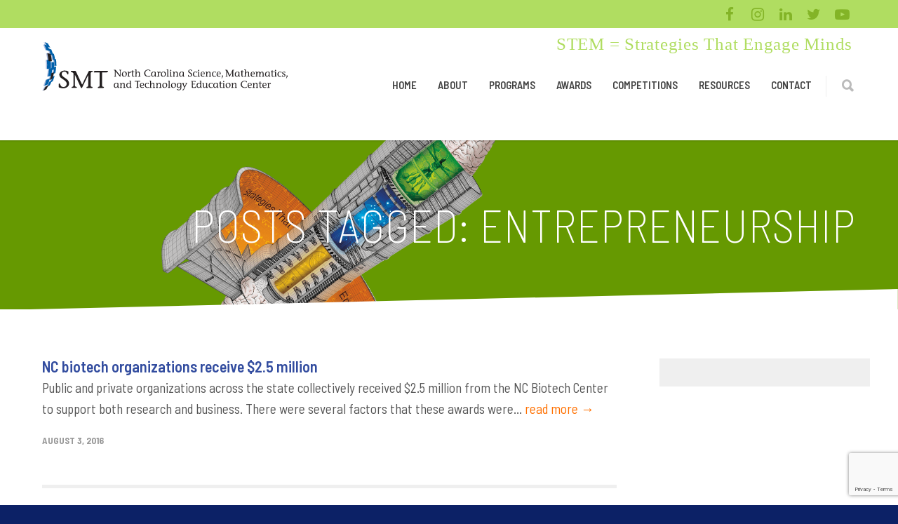

--- FILE ---
content_type: text/html; charset=UTF-8
request_url: https://www.ncsmt.org/tag/entrepreneurship/
body_size: 15247
content:
<!doctype html>
<html dir="ltr" lang="en-US" prefix="og: https://ogp.me/ns#">
<head>
<meta http-equiv="Content-Type" content="text/html; charset=UTF-8" />
<!-- Mobile Specific Metas & Favicons -->
<meta name="viewport" content="width=device-width, initial-scale=1, maximum-scale=1, user-scalable=1"><link rel="shortcut icon" href="https://www.ncsmt.org/wp-content/uploads/2021/10/NCSMT-Favicon5.png"><link rel="apple-touch-icon" href="https://www.ncsmt.org/wp-content/uploads/2021/10/NCSMT-Favicon5.png"><!-- WordPress Stuff -->
<title>entrepreneurship - North Carolina Science, Mathematics, and Technology Education Center</title>
	<style>img:is([sizes="auto" i], [sizes^="auto," i]) { contain-intrinsic-size: 3000px 1500px }</style>
	
		<!-- All in One SEO 4.9.2 - aioseo.com -->
	<meta name="robots" content="max-image-preview:large" />
	<link rel="canonical" href="https://www.ncsmt.org/tag/entrepreneurship/" />
	<meta name="generator" content="All in One SEO (AIOSEO) 4.9.2" />
		<script type="application/ld+json" class="aioseo-schema">
			{"@context":"https:\/\/schema.org","@graph":[{"@type":"BreadcrumbList","@id":"https:\/\/www.ncsmt.org\/tag\/entrepreneurship\/#breadcrumblist","itemListElement":[{"@type":"ListItem","@id":"https:\/\/www.ncsmt.org#listItem","position":1,"name":"Home","item":"https:\/\/www.ncsmt.org","nextItem":{"@type":"ListItem","@id":"https:\/\/www.ncsmt.org\/tag\/entrepreneurship\/#listItem","name":"entrepreneurship"}},{"@type":"ListItem","@id":"https:\/\/www.ncsmt.org\/tag\/entrepreneurship\/#listItem","position":2,"name":"entrepreneurship","previousItem":{"@type":"ListItem","@id":"https:\/\/www.ncsmt.org#listItem","name":"Home"}}]},{"@type":"CollectionPage","@id":"https:\/\/www.ncsmt.org\/tag\/entrepreneurship\/#collectionpage","url":"https:\/\/www.ncsmt.org\/tag\/entrepreneurship\/","name":"entrepreneurship - North Carolina Science, Mathematics, and Technology Education Center","inLanguage":"en-US","isPartOf":{"@id":"https:\/\/www.ncsmt.org\/#website"},"breadcrumb":{"@id":"https:\/\/www.ncsmt.org\/tag\/entrepreneurship\/#breadcrumblist"}},{"@type":"Organization","@id":"https:\/\/www.ncsmt.org\/#organization","name":"North Carolina Science, Mathematics, and Technology Education Center","description":"Getting Students Excited About the Sciences","url":"https:\/\/www.ncsmt.org\/"},{"@type":"WebSite","@id":"https:\/\/www.ncsmt.org\/#website","url":"https:\/\/www.ncsmt.org\/","name":"North Carolina Science, Mathematics, and Technology Education Center","description":"Getting Students Excited About the Sciences","inLanguage":"en-US","publisher":{"@id":"https:\/\/www.ncsmt.org\/#organization"}}]}
		</script>
		<!-- All in One SEO -->

<link rel='dns-prefetch' href='//www.google.com' />
<link rel='dns-prefetch' href='//fonts.googleapis.com' />
<link rel="alternate" type="application/rss+xml" title="North Carolina Science, Mathematics, and Technology Education Center &raquo; Feed" href="https://www.ncsmt.org/feed/" />
<link rel="alternate" type="application/rss+xml" title="North Carolina Science, Mathematics, and Technology Education Center &raquo; Comments Feed" href="https://www.ncsmt.org/comments/feed/" />
<link rel="alternate" type="application/rss+xml" title="North Carolina Science, Mathematics, and Technology Education Center &raquo; entrepreneurship Tag Feed" href="https://www.ncsmt.org/tag/entrepreneurship/feed/" />
<script type="text/javascript">
/* <![CDATA[ */
window._wpemojiSettings = {"baseUrl":"https:\/\/s.w.org\/images\/core\/emoji\/15.1.0\/72x72\/","ext":".png","svgUrl":"https:\/\/s.w.org\/images\/core\/emoji\/15.1.0\/svg\/","svgExt":".svg","source":{"concatemoji":"https:\/\/www.ncsmt.org\/wp-includes\/js\/wp-emoji-release.min.js?ver=6.8.1"}};
/*! This file is auto-generated */
!function(i,n){var o,s,e;function c(e){try{var t={supportTests:e,timestamp:(new Date).valueOf()};sessionStorage.setItem(o,JSON.stringify(t))}catch(e){}}function p(e,t,n){e.clearRect(0,0,e.canvas.width,e.canvas.height),e.fillText(t,0,0);var t=new Uint32Array(e.getImageData(0,0,e.canvas.width,e.canvas.height).data),r=(e.clearRect(0,0,e.canvas.width,e.canvas.height),e.fillText(n,0,0),new Uint32Array(e.getImageData(0,0,e.canvas.width,e.canvas.height).data));return t.every(function(e,t){return e===r[t]})}function u(e,t,n){switch(t){case"flag":return n(e,"\ud83c\udff3\ufe0f\u200d\u26a7\ufe0f","\ud83c\udff3\ufe0f\u200b\u26a7\ufe0f")?!1:!n(e,"\ud83c\uddfa\ud83c\uddf3","\ud83c\uddfa\u200b\ud83c\uddf3")&&!n(e,"\ud83c\udff4\udb40\udc67\udb40\udc62\udb40\udc65\udb40\udc6e\udb40\udc67\udb40\udc7f","\ud83c\udff4\u200b\udb40\udc67\u200b\udb40\udc62\u200b\udb40\udc65\u200b\udb40\udc6e\u200b\udb40\udc67\u200b\udb40\udc7f");case"emoji":return!n(e,"\ud83d\udc26\u200d\ud83d\udd25","\ud83d\udc26\u200b\ud83d\udd25")}return!1}function f(e,t,n){var r="undefined"!=typeof WorkerGlobalScope&&self instanceof WorkerGlobalScope?new OffscreenCanvas(300,150):i.createElement("canvas"),a=r.getContext("2d",{willReadFrequently:!0}),o=(a.textBaseline="top",a.font="600 32px Arial",{});return e.forEach(function(e){o[e]=t(a,e,n)}),o}function t(e){var t=i.createElement("script");t.src=e,t.defer=!0,i.head.appendChild(t)}"undefined"!=typeof Promise&&(o="wpEmojiSettingsSupports",s=["flag","emoji"],n.supports={everything:!0,everythingExceptFlag:!0},e=new Promise(function(e){i.addEventListener("DOMContentLoaded",e,{once:!0})}),new Promise(function(t){var n=function(){try{var e=JSON.parse(sessionStorage.getItem(o));if("object"==typeof e&&"number"==typeof e.timestamp&&(new Date).valueOf()<e.timestamp+604800&&"object"==typeof e.supportTests)return e.supportTests}catch(e){}return null}();if(!n){if("undefined"!=typeof Worker&&"undefined"!=typeof OffscreenCanvas&&"undefined"!=typeof URL&&URL.createObjectURL&&"undefined"!=typeof Blob)try{var e="postMessage("+f.toString()+"("+[JSON.stringify(s),u.toString(),p.toString()].join(",")+"));",r=new Blob([e],{type:"text/javascript"}),a=new Worker(URL.createObjectURL(r),{name:"wpTestEmojiSupports"});return void(a.onmessage=function(e){c(n=e.data),a.terminate(),t(n)})}catch(e){}c(n=f(s,u,p))}t(n)}).then(function(e){for(var t in e)n.supports[t]=e[t],n.supports.everything=n.supports.everything&&n.supports[t],"flag"!==t&&(n.supports.everythingExceptFlag=n.supports.everythingExceptFlag&&n.supports[t]);n.supports.everythingExceptFlag=n.supports.everythingExceptFlag&&!n.supports.flag,n.DOMReady=!1,n.readyCallback=function(){n.DOMReady=!0}}).then(function(){return e}).then(function(){var e;n.supports.everything||(n.readyCallback(),(e=n.source||{}).concatemoji?t(e.concatemoji):e.wpemoji&&e.twemoji&&(t(e.twemoji),t(e.wpemoji)))}))}((window,document),window._wpemojiSettings);
/* ]]> */
</script>
<style id='wp-emoji-styles-inline-css' type='text/css'>

	img.wp-smiley, img.emoji {
		display: inline !important;
		border: none !important;
		box-shadow: none !important;
		height: 1em !important;
		width: 1em !important;
		margin: 0 0.07em !important;
		vertical-align: -0.1em !important;
		background: none !important;
		padding: 0 !important;
	}
</style>
<link rel='stylesheet' id='aioseo/css/src/vue/standalone/blocks/table-of-contents/global.scss-css' href='https://www.ncsmt.org/wp-content/plugins/all-in-one-seo-pack/dist/Lite/assets/css/table-of-contents/global.e90f6d47.css?ver=4.9.2' type='text/css' media='all' />
<style id='safe-svg-svg-icon-style-inline-css' type='text/css'>
.safe-svg-cover{text-align:center}.safe-svg-cover .safe-svg-inside{display:inline-block;max-width:100%}.safe-svg-cover svg{fill:currentColor;height:100%;max-height:100%;max-width:100%;width:100%}

</style>
<link rel='stylesheet' id='titan-adminbar-styles-css' href='https://www.ncsmt.org/wp-content/plugins/anti-spam/assets/css/admin-bar.css?ver=7.4.0' type='text/css' media='all' />
<link rel='stylesheet' id='foogallery-core-css' href='https://www.ncsmt.org/wp-content/plugins/foogallery/extensions/default-templates/shared/css/foogallery.min.css?ver=3.1.1' type='text/css' media='all' />
<link rel='stylesheet' id='page-list-style-css' href='https://www.ncsmt.org/wp-content/plugins/page-list/css/page-list.css?ver=5.9' type='text/css' media='all' />
<link rel='stylesheet' id='eeb-css-frontend-css' href='https://www.ncsmt.org/wp-content/plugins/email-encoder-bundle/assets/css/style.css?ver=54d4eedc552c499c4a8d6b89c23d3df1' type='text/css' media='all' />
<link rel='stylesheet' id='stylesheet-css' href='https://www.ncsmt.org/wp-content/themes/ncsmt_2020/style.css?ver=1' type='text/css' media='all' />
<link rel='stylesheet' id='js_composer_front-css' href='https://www.ncsmt.org/wp-content/plugins/js_composer/assets/css/js_composer.min.css?ver=8.7.2' type='text/css' media='all' />
<link rel='stylesheet' id='shortcodes-css' href='https://www.ncsmt.org/wp-content/themes/unicon/framework/css/shortcodes.css?ver=6.8.1' type='text/css' media='all' />
<link rel='stylesheet' id='responsive-css' href='https://www.ncsmt.org/wp-content/themes/unicon/framework/css/responsive.css?ver=6.8.1' type='text/css' media='all' />
<link rel='stylesheet' id='recent-posts-widget-with-thumbnails-public-style-css' href='https://www.ncsmt.org/wp-content/plugins/recent-posts-widget-with-thumbnails/public.css?ver=7.1.1' type='text/css' media='all' />
<link rel='stylesheet' id='redux-google-fonts-minti_data-css' href='https://fonts.googleapis.com/css?family=Barlow+Semi+Condensed%3A100%2C200%2C300%2C400%2C500%2C600%2C700%2C800%2C900%2C100italic%2C200italic%2C300italic%2C400italic%2C500italic%2C600italic%2C700italic%2C800italic%2C900italic%7CBarlow+Condensed%3A100%2C200%2C300%2C400%2C500%2C600%2C700%2C800%2C900%2C100italic%2C200italic%2C300italic%2C400italic%2C500italic%2C600italic%2C700italic%2C800italic%2C900italic%7COpen+Sans&#038;subset=latin-ext&#038;ver=1747248656' type='text/css' media='all' />
<link rel='stylesheet' id='pcs-styles-css' href='https://www.ncsmt.org/wp-content/plugins/post-content-shortcodes/styles/default-styles.css?ver=1.0' type='text/css' media='screen' />
<script type="text/javascript" src="https://www.ncsmt.org/wp-includes/js/jquery/jquery.min.js?ver=3.7.1" id="jquery-core-js"></script>
<script type="text/javascript" src="https://www.ncsmt.org/wp-includes/js/jquery/jquery-migrate.min.js?ver=3.4.1" id="jquery-migrate-js"></script>
<script type="text/javascript" id="3d-flip-book-client-locale-loader-js-extra">
/* <![CDATA[ */
var FB3D_CLIENT_LOCALE = {"ajaxurl":"https:\/\/www.ncsmt.org\/wp-admin\/admin-ajax.php","dictionary":{"Table of contents":"Table of contents","Close":"Close","Bookmarks":"Bookmarks","Thumbnails":"Thumbnails","Search":"Search","Share":"Share","Facebook":"Facebook","Twitter":"Twitter","Email":"Email","Play":"Play","Previous page":"Previous page","Next page":"Next page","Zoom in":"Zoom in","Zoom out":"Zoom out","Fit view":"Fit view","Auto play":"Auto play","Full screen":"Full screen","More":"More","Smart pan":"Smart pan","Single page":"Single page","Sounds":"Sounds","Stats":"Stats","Print":"Print","Download":"Download","Goto first page":"Goto first page","Goto last page":"Goto last page"},"images":"https:\/\/www.ncsmt.org\/wp-content\/plugins\/interactive-3d-flipbook-powered-physics-engine\/assets\/images\/","jsData":{"urls":[],"posts":{"ids_mis":[],"ids":[]},"pages":[],"firstPages":[],"bookCtrlProps":[],"bookTemplates":[]},"key":"3d-flip-book","pdfJS":{"pdfJsLib":"https:\/\/www.ncsmt.org\/wp-content\/plugins\/interactive-3d-flipbook-powered-physics-engine\/assets\/js\/pdf.min.js?ver=4.3.136","pdfJsWorker":"https:\/\/www.ncsmt.org\/wp-content\/plugins\/interactive-3d-flipbook-powered-physics-engine\/assets\/js\/pdf.worker.js?ver=4.3.136","stablePdfJsLib":"https:\/\/www.ncsmt.org\/wp-content\/plugins\/interactive-3d-flipbook-powered-physics-engine\/assets\/js\/stable\/pdf.min.js?ver=2.5.207","stablePdfJsWorker":"https:\/\/www.ncsmt.org\/wp-content\/plugins\/interactive-3d-flipbook-powered-physics-engine\/assets\/js\/stable\/pdf.worker.js?ver=2.5.207","pdfJsCMapUrl":"https:\/\/www.ncsmt.org\/wp-content\/plugins\/interactive-3d-flipbook-powered-physics-engine\/assets\/cmaps\/"},"cacheurl":"https:\/\/www.ncsmt.org\/wp-content\/uploads\/3d-flip-book\/cache\/","pluginsurl":"https:\/\/www.ncsmt.org\/wp-content\/plugins\/","pluginurl":"https:\/\/www.ncsmt.org\/wp-content\/plugins\/interactive-3d-flipbook-powered-physics-engine\/","thumbnailSize":{"width":"150","height":"150"},"version":"1.16.17"};
/* ]]> */
</script>
<script type="text/javascript" src="https://www.ncsmt.org/wp-content/plugins/interactive-3d-flipbook-powered-physics-engine/assets/js/client-locale-loader.js?ver=1.16.17" id="3d-flip-book-client-locale-loader-js" async="async" data-wp-strategy="async"></script>
<script type="text/javascript" src="https://www.ncsmt.org/wp-content/plugins/email-encoder-bundle/assets/js/custom.js?ver=2c542c9989f589cd5318f5cef6a9ecd7" id="eeb-js-frontend-js"></script>
<script type="text/javascript" src="https://www.ncsmt.org/wp-includes/js/imagesloaded.min.js?ver=5.0.0" id="imagesloaded-js"></script>
<script type="text/javascript" src="https://www.ncsmt.org/wp-includes/js/masonry.min.js?ver=4.2.2" id="masonry-js"></script>
<script type="text/javascript" src="https://www.ncsmt.org/wp-content/plugins/foogallery/extensions/default-templates/shared/js/foogallery.min.js?ver=3.1.1" id="foogallery-core-js"></script>
<script type="text/javascript" src="https://www.ncsmt.org/wp-content/plugins/foogallery/extensions/default-templates/shared/js/foogallery.ready.min.js?ver=3.1.1" id="foogallery-ready-js"></script>
<script></script><link rel="https://api.w.org/" href="https://www.ncsmt.org/wp-json/" /><link rel="alternate" title="JSON" type="application/json" href="https://www.ncsmt.org/wp-json/wp/v2/tags/215" /><link rel="EditURI" type="application/rsd+xml" title="RSD" href="https://www.ncsmt.org/xmlrpc.php?rsd" />
<meta name="generator" content="WordPress 6.8.1" />
<style type="text/css">
body{font:400 19px Barlow Semi Condensed,Arial,Helvetica,sans-serif;color:#555555;line-height:1.6;}.wrapall,.boxed-layout{background-color:#ffffff;}body.page-template-page-blank-php{background:#ffffff !important;}h1,.title-h1{font:600 44px Barlow Semi Condensed,Arial,Helvetica,sans-serif;color:#333333;}h2{font:600 28px Barlow Semi Condensed,Arial,Helvetica,sans-serif;color:#333333;}h3{font:600 24px Barlow Semi Condensed,Arial,Helvetica,sans-serif;color:#333333;}h4{font:600 20px Barlow Semi Condensed,Arial,Helvetica,sans-serif;color:#333333;}h5{font:600 18px Barlow Semi Condensed,Arial,Helvetica,sans-serif;color:#333333;}h6{font:600 16px Barlow Semi Condensed,Arial,Helvetica,sans-serif;color:#333333;}.title{font-family:'Barlow Semi Condensed',Arial,Helvetica,sans-serif;}h1 a,h2 a,h3 a,h4 a,h5 a,h6 a{font-weight:inherit;color:inherit;}h1 a:hover,h2 a:hover,h3 a:hover,h4 a:hover,h5 a:hover,h6 a:hover,a:hover h1,a:hover h2,a:hover h3,a:hover h4,a:hover h5,a:hover h6{color:#af5405;}a{color:#ff7000;}a:hover{color:#af5405;}input[type='text'],input[type='password'],input[type='email'],input[type='tel'],input[type='date'],input[type='number'],textarea,select{font-family:Barlow Semi Condensed,Arial,Helvetica,sans-serif;font-size:19px;}#sidebar .widget h3{font:400 30px Barlow Condensed,Arial,Helvetica,sans-serif;color:#324c9f;}.container .twelve.alt.sidebar-right,.container .twelve.alt.sidebar-left,#sidebar.sidebar-right #sidebar-widgets,#sidebar.sidebar-left #sidebar-widgets{border-color:transparent;}#topbar{background:#b0dd61;color:#ffffff;}#topbar a{color:#669901;}#topbar a:hover{color:#477001;}@media only screen and (max-width:767px){#topbar .topbar-col1{background:#b0dd61;}} #navigation > ul > li > a{font:600 15px Barlow Semi Condensed,Arial,Helvetica,sans-serif;color:#444444;}#navigation > ul > li:hover > a,#navigation > ul > li > a:hover{color:#878886;}#navigation li.current-menu-item > a:hover,#navigation li.current-page-ancestor > a:hover,#navigation li.current-menu-ancestor > a:hover,#navigation li.current-menu-parent > a:hover,#navigation li.current_page_ancestor > a:hover,#navigation > ul > li.sfHover > a{color:#878886;}#navigation li.current-menu-item > a,#navigation li.current-page-ancestor > a,#navigation li.current-menu-ancestor > a,#navigation li.current-menu-parent > a,#navigation li.current_page_ancestor > a{color:#878886;}#navigation ul li:hover{border-color:#878886;}#navigation li.current-menu-item,#navigation li.current-page-ancestor,#navigation li.current-menu-ancestor,#navigation li.current-menu-parent,#navigation li.current_page_ancestor{border-color:#878886;}#navigation .sub-menu{background:#df7726;}#navigation .sub-menu li a{font:500 18px Barlow Semi Condensed,Arial,Helvetica,sans-serif;color:#ffffff;}#navigation .sub-menu li a:hover{color:#edbd31;}#navigation .sub-menu li.current_page_item > a,#navigation .sub-menu li.current_page_item > a:hover,#navigation .sub-menu li.current-menu-item > a,#navigation .sub-menu li.current-menu-item > a:hover,#navigation .sub-menu li.current-page-ancestor > a,#navigation .sub-menu li.current-page-ancestor > a:hover,#navigation .sub-menu li.current-menu-ancestor > a,#navigation .sub-menu li.current-menu-ancestor > a:hover,#navigation .sub-menu li.current-menu-parent > a,#navigation .sub-menu li.current-menu-parent > a:hover,#navigation .sub-menu li.current_page_ancestor > a,#navigation .sub-menu li.current_page_ancestor > a:hover{color:#edbd31;}#navigation .sub-menu li a,#navigation .sub-menu ul li a{border-color:#ddbea6;}#navigation > ul > li.megamenu > ul.sub-menu{background:#df7726;border-color:#878886;}#navigation > ul > li.megamenu > ul > li{border-right-color:#ddbea6 !important;}#navigation > ul > li.megamenu ul li a{color:#ffffff;}#navigation > ul > li.megamenu > ul > li > a{color:#ffffff;}#navigation > ul > li.megamenu > ul ul li a:hover,#header #navigation > ul > li.megamenu > ul ul li.current-menu-item a{color:#edbd31 !important;background-color:#333333 !important;} #search-btn,#shopping-btn,#close-search-btn{color:#bbbbbb;}#search-btn:hover,#shopping-btn:hover,#close-search-btn:hover{color:#999999;}#slogan{font:400 20px Open Sans,Arial,Helvetica,sans-serif;color:#777777;margin-top:26px;} #mobile-navigation{background:#df7726;}#mobile-navigation ul li a{font:500 18px Barlow Semi Condensed,Arial,Helvetica,sans-serif;color:#ffffff;border-bottom-color:#ddbea6 !important;}#mobile-navigation ul li a:hover,#mobile-navigation ul li a:hover [class^='fa-'],#mobile-navigation li.open > a,#mobile-navigation ul li.current-menu-item > a,#mobile-navigation ul li.current-menu-ancestor > a{color:#edbd31;}body #mobile-navigation li.open > a [class^='fa-']{color:#edbd31;}#mobile-navigation form,#mobile-navigation form input{background:#444444;color:#cccccc;}#mobile-navigation form:before{color:#cccccc;}#mobile-header{background:#ffffff;height:160px;}#mobile-navigation-btn,#mobile-cart-btn,#mobile-shopping-btn{color:#bbbbbb;line-height:160px;}#mobile-navigation-btn:hover,#mobile-cart-btn:hover,#mobile-shopping-btn:hover{color:#999999;}#mobile-header .logo{margin-top:20px;} #header.header-v1{min-height:160px;background:#ffffff;}.header-v1 .logo{margin-top:20px;}.header-v1 #navigation > ul > li{height:160px;padding-top:72px;}.header-v1 #navigation .sub-menu{top:160px;}.header-v1 .header-icons-divider{line-height:160px;background:#efefef;}#header.header-v1 .widget_shopping_cart{top:160px;}.header-v1 #search-btn,.header-v1 #close-search-btn,.header-v1 #shopping-btn{line-height:160px;}.header-v1 #search-top,.header-v1 #search-top input{height:160px;}.header-v1 #search-top input{color:#666666;font-family:Barlow Semi Condensed,Arial,Helvetica,sans-serif;} #header.header-v3{background:#ffffff;}.header-v3 .navigation-wrap{background:#ffffff;border-top:1px solid #efefef;}.header-v3 .logo{margin-top:30px;margin-bottom:30px;} #header.header-v4{background:#ffffff;}.header-v4 .navigation-wrap{background:#ffffff;border-top:1px solid #efefef;}.header-v4 .logo{margin-top:30px;margin-bottom:30px;} #transparentimage{padding:160px 0 0 0;}.header-is-transparent #mobile-navigation{top:160px;} .stuck{background:#ffffff;} .titlebar h1,.title-h1{font:22px Open Sans,Arial,Helvetica,sans-serif;color:#777777;}#fulltitle{background:#f9f9f9;border-bottom:1px solid #efefef;}#breadcrumbs{margin-top:6px;}#breadcrumbs,#breadcrumbs a{font:13px Open Sans,Arial,Helvetica,sans-serif;color:#aaaaaa;}#breadcrumbs a:hover{color:#666666;}#fullimagecenter h1,#transparentimage h1,#fullimagecenter .title-h1,#transparentimage .title-h1{font:200 64px Barlow Semi Condensed,Arial,Helvetica,sans-serif;color:#ffffff;text-transform:uppercase;letter-spacing:1px;text-align:right;} #footer .widget h3{font:500 24px Barlow Semi Condensed,Arial,Helvetica,sans-serif;color:#edbd31;}#footer{color:#afb7e0;border-top:4px none #1cbac8;}#footer{background-color:#324c9f;}#footer a,#footer .widget ul li:after{color:#ffffff;}#footer a:hover,#footer .widget ul li:hover:after{color:#afb7e0;}#footer .widget ul li{border-bottom-color:#6777e0;} #copyright{background:#0c2166;color:#afb7e0;}#copyright a{color:#ffffff;}#copyright a:hover{color:#afb7e0;} .highlight{color:#df7726 !important;}::selection{background:#df7726;}::-moz-selection{background:#df7726;}#shopping-btn span{background:#df7726;}.blog-page .post h1 a:hover,.blog-page .post h2 a:hover{color:#df7726;}.entry-image .entry-overlay{background:#df7726;}.entry-quote a:hover{background:#df7726;}.entry-link a:hover{background:#df7726;}.blog-single .entry-tags a:hover{color:#df7726;}.sharebox ul li a:hover{color:#df7726;}.commentlist li.bypostauthor .comment-text{border-color:#df7726;}#pagination .current a{background:#df7726;}#filters ul li a:hover{color:#df7726;}#filters ul li a.active{color:#df7726;}#back-to-top a:hover{background-color:#df7726;}#sidebar .widget ul li a:hover{color:#df7726;}#sidebar .widget ul li:hover:after{color:#df7726;}.widget_tag_cloud a:hover,.widget_product_tag_cloud a:hover{background:#df7726;border-color:#df7726;}.widget_portfolio .portfolio-widget-item .portfolio-overlay{background:#df7726;}#sidebar .widget_nav_menu ul li a:hover{color:#df7726;}#footer .widget_tag_cloud a:hover,#footer .widget_product_tag_cloud a:hover{background:#df7726;border-color:#df7726;} .box.style-2{border-top-color:#df7726;}.box.style-4{border-color:#df7726;}.box.style-6{background:#df7726;}a.button,input[type=submit],button,.minti_button{background:#df7726;border-color:#df7726;}a.button.color-2{color:#df7726;border-color:#df7726;}a.button.color-3{background:#df7726;border-color:#df7726;}a.button.color-9{color:#df7726;}a.button.color-6:hover{background:#df7726;border-color:#df7726;}a.button.color-7:hover{background:#df7726;border-color:#df7726;}.counter-number{color:#df7726;}.divider-title.align-center:after,.divider-title.align-left:after{background-color:#df7726}.divider5{border-bottom-color:#df7726;}.dropcap.dropcap-circle{background-color:#df7726;}.dropcap.dropcap-box{background-color:#df7726;}.dropcap.dropcap-color{color:#df7726;}.toggle .toggle-title.active,.color-light .toggle .toggle-title.active{background:#df7726;border-color:#df7726;}.iconbox-style-1.icon-color-accent i.boxicon,.iconbox-style-2.icon-color-accent i.boxicon,.iconbox-style-3.icon-color-accent i.boxicon,.iconbox-style-8.icon-color-accent i.boxicon,.iconbox-style-9.icon-color-accent i.boxicon{color:#df7726!important;}.iconbox-style-4.icon-color-accent i.boxicon,.iconbox-style-5.icon-color-accent i.boxicon,.iconbox-style-6.icon-color-accent i.boxicon,.iconbox-style-7.icon-color-accent i.boxicon,.flip .icon-color-accent.card .back{background:#df7726;}.latest-blog .blog-item .blog-overlay{background:#df7726;}.latest-blog .blog-item .blog-pic i{color:#df7726;}.latest-blog .blog-item h4 a:hover{color:#df7726;}.progressbar .progress-percentage{background:#df7726;}.wpb_widgetised_column .widget ul li a:hover{color:#df7726;}.wpb_widgetised_column .widget ul li:hover:after{color:#df7726;}.wpb_accordion .wpb_accordion_wrapper .ui-state-active .ui-icon{background-color:#df7726;}.wpb_accordion .wpb_accordion_wrapper .ui-state-active.wpb_accordion_header a{color:#df7726;}.wpb_accordion .wpb_accordion_wrapper .wpb_accordion_header a:hover,.wpb_accordion .wpb_accordion_wrapper .wpb_accordion_header a:hover .ui-state-default .ui-icon{color:#df7726;}.wpb_accordion .wpb_accordion_wrapper .wpb_accordion_header:hover .ui-icon{background-color:#df7726!important;}.wpb_content_element.wpb_tabs .wpb_tabs_nav li.ui-tabs-active{border-bottom-color:#df7726;}.portfolio-item h4 a:hover{color:#df7726;}.portfolio-filters ul li a:hover{color:#df7726;}.portfolio-filters ul li a.active{color:#df7726;}.portfolio-overlay-icon .portfolio-overlay{background:#df7726;}.portfolio-overlay-icon i{color:#df7726;}.portfolio-overlay-effect .portfolio-overlay{background:#df7726;}.portfolio-overlay-name .portfolio-overlay{background:#df7726;}.portfolio-detail-attributes ul li a:hover{color:#df7726;}a.catimage:hover .catimage-text{background:#df7726;} .products li h3{font:400 19px Barlow Semi Condensed,Arial,Helvetica,sans-serif;color:#555555;}.woocommerce .button.checkout-button{background:#df7726;border-color:#df7726;}.woocommerce .products .onsale{background:#df7726;}.product .onsale{background:#df7726;}button.single_add_to_cart_button:hover{background:#df7726;}.woocommerce-tabs > ul > li.active a{color:#df7726;border-bottom-color:#df7726;}p.stars a:hover{background:#df7726;}p.stars a.active,p.stars a.active:after{background:#df7726;}.product_list_widget a{color:#df7726;}.woocommerce .widget_layered_nav li.chosen a{color:#df7726!important;}.woocommerce .widget_product_categories > ul > li.current-cat > a{color:#df7726!important;}.woocommerce .widget_product_categories > ul > li.current-cat:after{color:#df7726!important;}.woocommerce-message{background:#df7726;}.bbp-topics-front ul.super-sticky .bbp-topic-title:before,.bbp-topics ul.super-sticky .bbp-topic-title:before,.bbp-topics ul.sticky .bbp-topic-title:before,.bbp-forum-content ul.sticky .bbp-topic-title:before{color:#df7726!important;}#subscription-toggle a:hover{background:#df7726;}.bbp-pagination-links span.current{background:#df7726;}div.wpcf7-mail-sent-ok,div.wpcf7-mail-sent-ng,div.wpcf7-spam-blocked,div.wpcf7-validation-errors{background:#df7726;}.wpcf7-not-valid{border-color:#df7726 !important;}.products .button.add_to_cart_button{color:#df7726!important;}.minti_list.color-accent li:before{color:#df7726!important;}.blogslider_text .post-categories li a{background-color:#df7726;}.minti_zooming_slider .flex-control-nav li .minti_zooming_slider_ghost{background-color:#df7726;}.minti_carousel.pagination_numbers .owl-dots .owl-dot.active{background-color:#df7726;}.wpb_content_element.wpb_tour .wpb_tabs_nav li.ui-tabs-active,.color-light .wpb_content_element.wpb_tour .wpb_tabs_nav li.ui-tabs-active{background-color:#df7726;}.masonry_icon i{color:#df7726;}.woocommerce-MyAccount-navigation-link.is-active a{color:#ff7000;} .font-special,.button,.counter-title,h6,.wpb_accordion .wpb_accordion_wrapper .wpb_accordion_header a,.pricing-plan .pricing-plan-head h3,a.catimage,.divider-title,button,input[type='submit'],input[type='reset'],input[type='button'],.vc_pie_chart h4,.page-404 h3,.minti_masonrygrid_item h4{font-family:'Barlow Condensed',Arial,Helvetica,sans-serif;}.ui-helper-reset{line-height:1.6;} @media only screen and (max-width:959px){#header,.sticky-wrapper{display:none;}#mobile-header{display:inherit}}@media only screen and (max-width:479px){body.vc_responsive .page-section .standard-section .span_12{max-width:100vw;}body .wpb_column.vc_column_container.vc_col-sm-1/5{padding-left:20px;padding-right:20px;}body .container{width:100%;}body :is( .container .one.column,.container .one.columns,.container .two.columns,.container .three.columns,.container .four.columns,.container .five.columns,.container .six.columns,.container .seven.columns,.container .eight.columns,.container .nine.columns,.container .ten.columns,.container .eleven.columns,.container .twelve.columns,.container .thirteen.columns,.container .fourteen.columns,.container .fifteen.columns,.container .sixteen.columns,.container .one-third.column,.container .one-third.columns,.container .two-thirds.column,.container .two-thirds.columns){width:88vw;margin:auto 5vw;}body .vc_grid.vc_row.vc_grid-gutter-20px .vc_grid-item:nth-child(odd){padding-right:0!important;padding-left:0;}body .vc_grid.vc_row.vc_grid-gutter-20px .vc_grid-item:nth-child(even){padding-left:0!important;padding-right:0;}.vc_col-sm-6.gala-sidebar.wpb_column.column_container.col.custom-padding.color-dark{padding:20px!important;}}
</style><meta name="generator" content="Powered by WPBakery Page Builder - drag and drop page builder for WordPress."/>
<meta name="generator" content="Powered by Slider Revolution 6.7.38 - responsive, Mobile-Friendly Slider Plugin for WordPress with comfortable drag and drop interface." />
<script>function setREVStartSize(e){
			//window.requestAnimationFrame(function() {
				window.RSIW = window.RSIW===undefined ? window.innerWidth : window.RSIW;
				window.RSIH = window.RSIH===undefined ? window.innerHeight : window.RSIH;
				try {
					var pw = document.getElementById(e.c).parentNode.offsetWidth,
						newh;
					pw = pw===0 || isNaN(pw) || (e.l=="fullwidth" || e.layout=="fullwidth") ? window.RSIW : pw;
					e.tabw = e.tabw===undefined ? 0 : parseInt(e.tabw);
					e.thumbw = e.thumbw===undefined ? 0 : parseInt(e.thumbw);
					e.tabh = e.tabh===undefined ? 0 : parseInt(e.tabh);
					e.thumbh = e.thumbh===undefined ? 0 : parseInt(e.thumbh);
					e.tabhide = e.tabhide===undefined ? 0 : parseInt(e.tabhide);
					e.thumbhide = e.thumbhide===undefined ? 0 : parseInt(e.thumbhide);
					e.mh = e.mh===undefined || e.mh=="" || e.mh==="auto" ? 0 : parseInt(e.mh,0);
					if(e.layout==="fullscreen" || e.l==="fullscreen")
						newh = Math.max(e.mh,window.RSIH);
					else{
						e.gw = Array.isArray(e.gw) ? e.gw : [e.gw];
						for (var i in e.rl) if (e.gw[i]===undefined || e.gw[i]===0) e.gw[i] = e.gw[i-1];
						e.gh = e.el===undefined || e.el==="" || (Array.isArray(e.el) && e.el.length==0)? e.gh : e.el;
						e.gh = Array.isArray(e.gh) ? e.gh : [e.gh];
						for (var i in e.rl) if (e.gh[i]===undefined || e.gh[i]===0) e.gh[i] = e.gh[i-1];
											
						var nl = new Array(e.rl.length),
							ix = 0,
							sl;
						e.tabw = e.tabhide>=pw ? 0 : e.tabw;
						e.thumbw = e.thumbhide>=pw ? 0 : e.thumbw;
						e.tabh = e.tabhide>=pw ? 0 : e.tabh;
						e.thumbh = e.thumbhide>=pw ? 0 : e.thumbh;
						for (var i in e.rl) nl[i] = e.rl[i]<window.RSIW ? 0 : e.rl[i];
						sl = nl[0];
						for (var i in nl) if (sl>nl[i] && nl[i]>0) { sl = nl[i]; ix=i;}
						var m = pw>(e.gw[ix]+e.tabw+e.thumbw) ? 1 : (pw-(e.tabw+e.thumbw)) / (e.gw[ix]);
						newh =  (e.gh[ix] * m) + (e.tabh + e.thumbh);
					}
					var el = document.getElementById(e.c);
					if (el!==null && el) el.style.height = newh+"px";
					el = document.getElementById(e.c+"_wrapper");
					if (el!==null && el) {
						el.style.height = newh+"px";
						el.style.display = "block";
					}
				} catch(e){
					console.log("Failure at Presize of Slider:" + e)
				}
			//});
		  };</script>
		<style type="text/css" id="wp-custom-css">
			html {
  scroll-padding-top: 172px;
}
		</style>
		<noscript><style> .wpb_animate_when_almost_visible { opacity: 1; }</style></noscript></head>

<body class="archive tag tag-entrepreneurship tag-215 wp-theme-unicon wp-child-theme-ncsmt_2020 smooth-scroll wpb-js-composer js-comp-ver-8.7.2 vc_responsive" itemscope itemtype="https://schema.org/WebPage">
		<div class="site-wrapper wrapall">

	

<header id="header" class="header header-v1 clearfix">
<div id="topbar" class="header-v2 clearfix">
	<div class="container">

		<div class="sixteen columns">

			<div class="topbar-col1">
							</div>

			<div class="topbar-col2">
									
<div class="social-icons clearfix">
	<ul>
							<li><a href="https://www.facebook.com/NCSMTCenter" target="_blank" title="Facebook"><i class="fa fa-facebook"></i></a></li>
															<li><a href="http://instagram.com/smtcenter" target="_blank" title="Instagram"><i class="fa fa-instagram"></i></a></li>
							<li><a href="http://www.linkedin.com/groups/North-Carolina-Science-Mathematics-Technology-5185686?home=&#038;gid=5185686&#038;trk=anet_ug_hm" target="_blank" title="LinkedIn"><i class="fa fa-linkedin"></i></a></li>
																			<li><a href="https://twitter.com/smtcenter" target="_blank" title="Twitter"><i class="fa fa-twitter"></i></a></li>
																	<li><a href="http://www.youtube.com/user/NCsmtcenter" target="_blank" title="YouTube"><i class="fa fa-youtube-play"></i></a></li>
							</ul>
</div>							</div>
			
		</div>
		
	</div>
</div>		
	<div class="container">
	
		<div id="logo-navigation" class="sixteen columns">
			
			<div id="logo" class="logo">
									<a href="https://www.ncsmt.org/"><img src="https://www.ncsmt.org/wp-content/uploads/2020/10/logo_ncsmt.svg" alt="North Carolina Science, Mathematics, and Technology Education Center" class="logo_standard" /></a>
										<a href="https://www.ncsmt.org/"><img src="https://www.ncsmt.org/wp-content/uploads/2020/10/logo_ncsmt.svg" width="457.009" height="91.912" alt="North Carolina Science, Mathematics, and Technology Education Center" class="logo_retina" /></a>												</div>

			<div id="navigation" class="clearfix">
				<div class="tagLine">STEM = Strategies That Engage Minds</div>			
				<div class="header-icons">
									<div class="header-icons-divider"></div>
													<a href="#" id="search-btn"><i class="icon-minti-search"></i></a>
								
								</div>	

				<ul id="nav" class="menu"><li id="menu-item-17" class="menu-item menu-item-type-post_type menu-item-object-page menu-item-home menu-item-17"><a href="https://www.ncsmt.org/">Home</a></li>
<li id="menu-item-16" class="menu-item menu-item-type-post_type menu-item-object-page menu-item-has-children menu-item-16"><a href="https://www.ncsmt.org/about/">About</a>
<ul class="sub-menu">
	<li id="menu-item-115" class="menu-item menu-item-type-post_type menu-item-object-page menu-item-115"><a href="https://www.ncsmt.org/about/smt-center/">SMT Center</a></li>
	<li id="menu-item-127" class="menu-item menu-item-type-post_type menu-item-object-page menu-item-127"><a href="https://www.ncsmt.org/about/directors/">Directors</a></li>
	<li id="menu-item-125" class="menu-item menu-item-type-post_type menu-item-object-page menu-item-125"><a href="https://www.ncsmt.org/about/commitment-to-stem/">Commitment to STEM</a></li>
	<li id="menu-item-124" class="menu-item menu-item-type-post_type menu-item-object-page current_page_parent menu-item-124"><a href="https://www.ncsmt.org/about/blog/">Blog</a></li>
</ul>
</li>
<li id="menu-item-41" class="menu-item menu-item-type-post_type menu-item-object-page menu-item-has-children menu-item-41"><a href="https://www.ncsmt.org/programs/">Programs</a>
<ul class="sub-menu">
	<li id="menu-item-3831" class="menu-item menu-item-type-custom menu-item-object-custom menu-item-has-children menu-item-3831"><a href="#">Current</a>
	<ul class="sub-menu">
		<li id="menu-item-3835" class="menu-item menu-item-type-post_type menu-item-object-page menu-item-3835"><a href="https://www.ncsmt.org/programs/leap-into-science/">Leap Into Science</a></li>
		<li id="menu-item-3851" class="menu-item menu-item-type-post_type menu-item-object-page menu-item-3851"><a href="https://www.ncsmt.org/programs/student-stem-research-academy/">Student STEM Research Academy</a></li>
		<li id="menu-item-3852" class="menu-item menu-item-type-post_type menu-item-object-page menu-item-3852"><a href="https://www.ncsmt.org/programs/stem-schools-of-distinction/">STEM Schools of Distinction</a></li>
		<li id="menu-item-3853" class="menu-item menu-item-type-post_type menu-item-object-page menu-item-3853"><a href="https://www.ncsmt.org/programs/nc-stem-portal/">NC STEM Portal</a></li>
		<li id="menu-item-3854" class="menu-item menu-item-type-post_type menu-item-object-page menu-item-3854"><a href="https://www.ncsmt.org/programs/eastern-nc-inquiry-collaborative-project/">Eastern NC Inquiry Collaborative Project</a></li>
		<li id="menu-item-3855" class="menu-item menu-item-type-post_type menu-item-object-page menu-item-3855"><a href="https://www.ncsmt.org/programs/stem-ecosystem/">STEM Ecosystem</a></li>
		<li id="menu-item-3856" class="menu-item menu-item-type-post_type menu-item-object-page menu-item-3856"><a href="https://www.ncsmt.org/programs/museumshome-inquiry-design-studio/">Inquiry Design Studio</a></li>
		<li id="menu-item-3857" class="menu-item menu-item-type-post_type menu-item-object-page menu-item-3857"><a href="https://www.ncsmt.org/programs/educational-leadership/">Educational Leadership</a></li>
		<li id="menu-item-3912" class="menu-item menu-item-type-post_type menu-item-object-page menu-item-3912"><a href="https://www.ncsmt.org/programs/ssfnscc/">Smithsonian Science for NC &#038; SC Classrooms</a></li>
	</ul>
</li>
	<li id="menu-item-3858" class="menu-item menu-item-type-custom menu-item-object-custom menu-item-has-children menu-item-3858"><a href="#">Previous Efforts</a>
	<ul class="sub-menu">
		<li id="menu-item-169" class="menu-item menu-item-type-post_type menu-item-object-page menu-item-169"><a href="https://www.ncsmt.org/programs/i3-laser/">i3 Laser</a></li>
		<li id="menu-item-3894" class="menu-item menu-item-type-post_type menu-item-object-page menu-item-3894"><a href="https://www.ncsmt.org/programs/initiatives/teacher-link/">Teacher Link</a></li>
		<li id="menu-item-3859" class="menu-item menu-item-type-post_type menu-item-object-page menu-item-3859"><a href="https://www.ncsmt.org/programs/initiatives/the-collaborative-project/">The Collaborative Project</a></li>
		<li id="menu-item-3860" class="menu-item menu-item-type-post_type menu-item-object-page menu-item-3860"><a href="https://www.ncsmt.org/programs/initiatives/nasa-flight-fellowships/">NASA Flight Fellowships</a></li>
		<li id="menu-item-3861" class="menu-item menu-item-type-post_type menu-item-object-page menu-item-3861"><a href="https://www.ncsmt.org/programs/initiatives/comp-chem/">Comp Chem</a></li>
	</ul>
</li>
</ul>
</li>
<li id="menu-item-40" class="menu-item menu-item-type-post_type menu-item-object-page menu-item-has-children menu-item-40"><a href="https://www.ncsmt.org/awards/">Awards</a>
<ul class="sub-menu">
	<li id="menu-item-204" class="menu-item menu-item-type-post_type menu-item-object-page menu-item-204"><a href="https://www.ncsmt.org/awards/overview/">Awards Overview</a></li>
	<li id="menu-item-10907" class="menu-item menu-item-type-custom menu-item-object-custom menu-item-10907"><a href="/2025-smt-center-celebration/">2025 Award Celebration</a></li>
	<li id="menu-item-203" class="menu-item menu-item-type-post_type menu-item-object-page menu-item-203"><a href="https://www.ncsmt.org/awards/partnership/">Partnership</a></li>
	<li id="menu-item-202" class="menu-item menu-item-type-post_type menu-item-object-page menu-item-202"><a href="https://www.ncsmt.org/awards/business-and-industry/">Business and Industry</a></li>
	<li id="menu-item-201" class="menu-item menu-item-type-post_type menu-item-object-page menu-item-201"><a href="https://www.ncsmt.org/awards/champion/">Champion</a></li>
	<li id="menu-item-200" class="menu-item menu-item-type-post_type menu-item-object-page menu-item-200"><a href="https://www.ncsmt.org/awards/outstanding-informal-educator/">Outstanding Informal Educator</a></li>
	<li id="menu-item-199" class="menu-item menu-item-type-post_type menu-item-object-page menu-item-199"><a href="https://www.ncsmt.org/awards/outstanding-k-8-educator/">Outstanding K-8 Educator</a></li>
	<li id="menu-item-198" class="menu-item menu-item-type-post_type menu-item-object-page menu-item-198"><a href="https://www.ncsmt.org/awards/outstanding-9-16-educator/">Outstanding 9-16 Educator</a></li>
	<li id="menu-item-197" class="menu-item menu-item-type-post_type menu-item-object-page menu-item-197"><a href="https://www.ncsmt.org/awards/student-leadership/">Student Leadership</a></li>
	<li id="menu-item-196" class="menu-item menu-item-type-post_type menu-item-object-page menu-item-196"><a href="https://www.ncsmt.org/awards/outstanding-instructional-leader/">Outstanding Instructional Leader</a></li>
	<li id="menu-item-205" class="menu-item menu-item-type-post_type menu-item-object-page menu-item-205"><a href="https://www.ncsmt.org/awards/presidential/">Presidential</a></li>
</ul>
</li>
<li id="menu-item-39" class="menu-item menu-item-type-post_type menu-item-object-page menu-item-has-children menu-item-39"><a href="https://www.ncsmt.org/competitions/">Competitions</a>
<ul class="sub-menu">
	<li id="menu-item-230" class="menu-item menu-item-type-post_type menu-item-object-page menu-item-230"><a href="https://www.ncsmt.org/competitions/overview/">Competitions Overview</a></li>
	<li id="menu-item-229" class="menu-item menu-item-type-post_type menu-item-object-page menu-item-229"><a href="https://www.ncsmt.org/competitions/ncisc/">NC International Science Challenge</a></li>
</ul>
</li>
<li id="menu-item-38" class="menu-item menu-item-type-post_type menu-item-object-page menu-item-has-children menu-item-38"><a href="https://www.ncsmt.org/resources/">Resources</a>
<ul class="sub-menu">
	<li id="menu-item-4101" class="menu-item menu-item-type-post_type menu-item-object-page menu-item-4101"><a href="https://www.ncsmt.org/resources/diy-guide-2/">DIY Guide</a></li>
	<li id="menu-item-245" class="menu-item menu-item-type-post_type menu-item-object-page menu-item-245"><a href="https://www.ncsmt.org/resources/i3-curriculum/">i3 Curriculum</a></li>
	<li id="menu-item-244" class="menu-item menu-item-type-post_type menu-item-object-page menu-item-244"><a href="https://www.ncsmt.org/resources/what-on-earth-videos/">What on Earth Videos</a></li>
	<li id="menu-item-243" class="menu-item menu-item-type-post_type menu-item-object-page menu-item-243"><a href="https://www.ncsmt.org/resources/comp-chem-server/">Comp Chem Server</a></li>
	<li id="menu-item-3901" class="menu-item menu-item-type-post_type menu-item-object-page menu-item-3901"><a href="https://www.ncsmt.org/partners/">Partners</a></li>
</ul>
</li>
<li id="menu-item-37" class="menu-item menu-item-type-post_type menu-item-object-page menu-item-has-children menu-item-37"><a href="https://www.ncsmt.org/contact/">Contact</a>
<ul class="sub-menu">
	<li id="menu-item-257" class="menu-item menu-item-type-post_type menu-item-object-page menu-item-257"><a href="https://www.ncsmt.org/contact/general-information/">General Information</a></li>
	<li id="menu-item-255" class="menu-item menu-item-type-post_type menu-item-object-page menu-item-255"><a href="https://www.ncsmt.org/contact/make-a-donation/">Make a Donation</a></li>
</ul>
</li>
</ul>			</div>
			
		</div>
		
				<div id="search-top" class="sixteen columns clearfix">
			<form action="https://www.ncsmt.org" method="GET">
	      		<input type="text" name="s" value="" placeholder="To Search start typing..." autocomplete="off" />
			</form>
			<a href="#" id="close-search-btn"><i class="icon-minti-close"></i></a>
		</div>
		
			

	</div>	
	
</header>

<div id="mobile-header" class="mobile-header-v1">
	<div class="container">
		<div class="sixteen columns">
			<div id="mobile-logo" class="logo">
									<a href="https://www.ncsmt.org/"><img src="https://www.ncsmt.org/wp-content/uploads/2020/10/logo_ncsmt.svg" alt="North Carolina Science, Mathematics, and Technology Education Center" class="logo_standard" /></a>
					<a href="https://www.ncsmt.org/"><img src="https://www.ncsmt.org/wp-content/uploads/2020/10/logo_ncsmt.svg" width="457.009" height="91.912" alt="North Carolina Science, Mathematics, and Technology Education Center" class="logo_retina" /></a>							</div>
			<a href="#" id="mobile-navigation-btn"><i class="fa fa-bars"></i></a>
					</div>
	</div>
</div>

<div id="mobile-navigation">
	<div class="container">
		<div class="sixteen columns">
			<div class="menu-main-menu-container"><ul id="mobile-nav" class="menu"><li class="menu-item menu-item-type-post_type menu-item-object-page menu-item-home menu-item-17"><a href="https://www.ncsmt.org/">Home</a></li>
<li class="menu-item menu-item-type-post_type menu-item-object-page menu-item-has-children menu-item-16"><a href="https://www.ncsmt.org/about/">About</a>
<ul class="sub-menu">
	<li class="menu-item menu-item-type-post_type menu-item-object-page menu-item-115"><a href="https://www.ncsmt.org/about/smt-center/">SMT Center</a></li>
	<li class="menu-item menu-item-type-post_type menu-item-object-page menu-item-127"><a href="https://www.ncsmt.org/about/directors/">Directors</a></li>
	<li class="menu-item menu-item-type-post_type menu-item-object-page menu-item-125"><a href="https://www.ncsmt.org/about/commitment-to-stem/">Commitment to STEM</a></li>
	<li class="menu-item menu-item-type-post_type menu-item-object-page current_page_parent menu-item-124"><a href="https://www.ncsmt.org/about/blog/">Blog</a></li>
</ul>
</li>
<li class="menu-item menu-item-type-post_type menu-item-object-page menu-item-has-children menu-item-41"><a href="https://www.ncsmt.org/programs/">Programs</a>
<ul class="sub-menu">
	<li class="menu-item menu-item-type-custom menu-item-object-custom menu-item-has-children menu-item-3831"><a href="#">Current</a>
	<ul class="sub-menu">
		<li class="menu-item menu-item-type-post_type menu-item-object-page menu-item-3835"><a href="https://www.ncsmt.org/programs/leap-into-science/">Leap Into Science</a></li>
		<li class="menu-item menu-item-type-post_type menu-item-object-page menu-item-3851"><a href="https://www.ncsmt.org/programs/student-stem-research-academy/">Student STEM Research Academy</a></li>
		<li class="menu-item menu-item-type-post_type menu-item-object-page menu-item-3852"><a href="https://www.ncsmt.org/programs/stem-schools-of-distinction/">STEM Schools of Distinction</a></li>
		<li class="menu-item menu-item-type-post_type menu-item-object-page menu-item-3853"><a href="https://www.ncsmt.org/programs/nc-stem-portal/">NC STEM Portal</a></li>
		<li class="menu-item menu-item-type-post_type menu-item-object-page menu-item-3854"><a href="https://www.ncsmt.org/programs/eastern-nc-inquiry-collaborative-project/">Eastern NC Inquiry Collaborative Project</a></li>
		<li class="menu-item menu-item-type-post_type menu-item-object-page menu-item-3855"><a href="https://www.ncsmt.org/programs/stem-ecosystem/">STEM Ecosystem</a></li>
		<li class="menu-item menu-item-type-post_type menu-item-object-page menu-item-3856"><a href="https://www.ncsmt.org/programs/museumshome-inquiry-design-studio/">Inquiry Design Studio</a></li>
		<li class="menu-item menu-item-type-post_type menu-item-object-page menu-item-3857"><a href="https://www.ncsmt.org/programs/educational-leadership/">Educational Leadership</a></li>
		<li class="menu-item menu-item-type-post_type menu-item-object-page menu-item-3912"><a href="https://www.ncsmt.org/programs/ssfnscc/">Smithsonian Science for NC &#038; SC Classrooms</a></li>
	</ul>
</li>
	<li class="menu-item menu-item-type-custom menu-item-object-custom menu-item-has-children menu-item-3858"><a href="#">Previous Efforts</a>
	<ul class="sub-menu">
		<li class="menu-item menu-item-type-post_type menu-item-object-page menu-item-169"><a href="https://www.ncsmt.org/programs/i3-laser/">i3 Laser</a></li>
		<li class="menu-item menu-item-type-post_type menu-item-object-page menu-item-3894"><a href="https://www.ncsmt.org/programs/initiatives/teacher-link/">Teacher Link</a></li>
		<li class="menu-item menu-item-type-post_type menu-item-object-page menu-item-3859"><a href="https://www.ncsmt.org/programs/initiatives/the-collaborative-project/">The Collaborative Project</a></li>
		<li class="menu-item menu-item-type-post_type menu-item-object-page menu-item-3860"><a href="https://www.ncsmt.org/programs/initiatives/nasa-flight-fellowships/">NASA Flight Fellowships</a></li>
		<li class="menu-item menu-item-type-post_type menu-item-object-page menu-item-3861"><a href="https://www.ncsmt.org/programs/initiatives/comp-chem/">Comp Chem</a></li>
	</ul>
</li>
</ul>
</li>
<li class="menu-item menu-item-type-post_type menu-item-object-page menu-item-has-children menu-item-40"><a href="https://www.ncsmt.org/awards/">Awards</a>
<ul class="sub-menu">
	<li class="menu-item menu-item-type-post_type menu-item-object-page menu-item-204"><a href="https://www.ncsmt.org/awards/overview/">Awards Overview</a></li>
	<li class="menu-item menu-item-type-custom menu-item-object-custom menu-item-10907"><a href="/2025-smt-center-celebration/">2025 Award Celebration</a></li>
	<li class="menu-item menu-item-type-post_type menu-item-object-page menu-item-203"><a href="https://www.ncsmt.org/awards/partnership/">Partnership</a></li>
	<li class="menu-item menu-item-type-post_type menu-item-object-page menu-item-202"><a href="https://www.ncsmt.org/awards/business-and-industry/">Business and Industry</a></li>
	<li class="menu-item menu-item-type-post_type menu-item-object-page menu-item-201"><a href="https://www.ncsmt.org/awards/champion/">Champion</a></li>
	<li class="menu-item menu-item-type-post_type menu-item-object-page menu-item-200"><a href="https://www.ncsmt.org/awards/outstanding-informal-educator/">Outstanding Informal Educator</a></li>
	<li class="menu-item menu-item-type-post_type menu-item-object-page menu-item-199"><a href="https://www.ncsmt.org/awards/outstanding-k-8-educator/">Outstanding K-8 Educator</a></li>
	<li class="menu-item menu-item-type-post_type menu-item-object-page menu-item-198"><a href="https://www.ncsmt.org/awards/outstanding-9-16-educator/">Outstanding 9-16 Educator</a></li>
	<li class="menu-item menu-item-type-post_type menu-item-object-page menu-item-197"><a href="https://www.ncsmt.org/awards/student-leadership/">Student Leadership</a></li>
	<li class="menu-item menu-item-type-post_type menu-item-object-page menu-item-196"><a href="https://www.ncsmt.org/awards/outstanding-instructional-leader/">Outstanding Instructional Leader</a></li>
	<li class="menu-item menu-item-type-post_type menu-item-object-page menu-item-205"><a href="https://www.ncsmt.org/awards/presidential/">Presidential</a></li>
</ul>
</li>
<li class="menu-item menu-item-type-post_type menu-item-object-page menu-item-has-children menu-item-39"><a href="https://www.ncsmt.org/competitions/">Competitions</a>
<ul class="sub-menu">
	<li class="menu-item menu-item-type-post_type menu-item-object-page menu-item-230"><a href="https://www.ncsmt.org/competitions/overview/">Competitions Overview</a></li>
	<li class="menu-item menu-item-type-post_type menu-item-object-page menu-item-229"><a href="https://www.ncsmt.org/competitions/ncisc/">NC International Science Challenge</a></li>
</ul>
</li>
<li class="menu-item menu-item-type-post_type menu-item-object-page menu-item-has-children menu-item-38"><a href="https://www.ncsmt.org/resources/">Resources</a>
<ul class="sub-menu">
	<li class="menu-item menu-item-type-post_type menu-item-object-page menu-item-4101"><a href="https://www.ncsmt.org/resources/diy-guide-2/">DIY Guide</a></li>
	<li class="menu-item menu-item-type-post_type menu-item-object-page menu-item-245"><a href="https://www.ncsmt.org/resources/i3-curriculum/">i3 Curriculum</a></li>
	<li class="menu-item menu-item-type-post_type menu-item-object-page menu-item-244"><a href="https://www.ncsmt.org/resources/what-on-earth-videos/">What on Earth Videos</a></li>
	<li class="menu-item menu-item-type-post_type menu-item-object-page menu-item-243"><a href="https://www.ncsmt.org/resources/comp-chem-server/">Comp Chem Server</a></li>
	<li class="menu-item menu-item-type-post_type menu-item-object-page menu-item-3901"><a href="https://www.ncsmt.org/partners/">Partners</a></li>
</ul>
</li>
<li class="menu-item menu-item-type-post_type menu-item-object-page menu-item-has-children menu-item-37"><a href="https://www.ncsmt.org/contact/">Contact</a>
<ul class="sub-menu">
	<li class="menu-item menu-item-type-post_type menu-item-object-page menu-item-257"><a href="https://www.ncsmt.org/contact/general-information/">General Information</a></li>
	<li class="menu-item menu-item-type-post_type menu-item-object-page menu-item-255"><a href="https://www.ncsmt.org/contact/make-a-donation/">Make a Donation</a></li>
</ul>
</li>
</ul></div>			
						<form action="https://www.ncsmt.org" method="GET">
	      		<input type="text" name="s" value="" placeholder="Search.."  autocomplete="off" />
			</form> 
				
		</div>
	</div>
</div>

	
					<div id="fullimagecenter" class="titlebar" style="background-image: url( https://www.ncsmt.org/wp-content/uploads/2020/10/header_lowest.png );">
				<div id="fullimagecentertitle">
					<div class="container">
						<div class="sixteen columns">
							<h1>Posts Tagged: entrepreneurship</h1>						</div>
					</div>
				</div>
			</div>
		

<div id="page-wrap" class="blog-page blog-medium container">
	
	<div id="content" class="sidebar-right twelve alt columns">

			
					
			<article id="post-2598" class="clearfix post-2598 post type-post status-publish format-standard hentry category-award category-news category-stem tag-award tag-biotechnology tag-commercialization tag-entrepreneurship tag-loan tag-nc-biotech-center tag-research tag-technology tag-wral-tech-wire">
    
        
    <div class="entry-wrap">

        <div class="entry-title">
        	<h2><a href="https://www.ncsmt.org/nc-biotech-organizations-receive-2-5-million/" title="Permalink to NC biotech organizations receive $2.5 million" rel="bookmark">NC biotech organizations receive $2.5 million</a></h2>
        </div>

        <div class="entry-content">
        	Public and private organizations across the state collectively received $2.5 million from the NC Biotech Center to support both research and business. There were several factors that these awards were... <a class="read-more-link" href="https://www.ncsmt.org/nc-biotech-organizations-receive-2-5-million/">read more  &rarr;</a>        </div>

        <div class="entry-meta">
            <ul>
		
		<li class="meta-date">August 3, 2016</li>
					</ul>
        </div>

    </div>

</article><!-- #post -->

<div class="clear"></div>	
		
		<p class="hidden"></p>	
	</div>

	<div id="sidebar" class="sidebar-right alt">
		<div id="sidebar-widgets" class="four columns">

    
</div>	</div>

</div>

		
			
		<footer id="footer">
			<div class="container">
				<div class="four columns"><div id="nav_menu-2" class="widget widget_nav_menu"><h3>QUICK LINKS</h3><div class="menu-footer-menu-container"><ul id="menu-footer-menu" class="menu"><li id="menu-item-3463" class="menu-item menu-item-type-post_type menu-item-object-page menu-item-home menu-item-3463"><a href="https://www.ncsmt.org/">Home</a></li>
<li id="menu-item-3466" class="menu-item menu-item-type-post_type menu-item-object-page menu-item-3466"><a href="https://www.ncsmt.org/about/">About</a></li>
<li id="menu-item-94" class="menu-item menu-item-type-post_type menu-item-object-page menu-item-94"><a href="https://www.ncsmt.org/site-map/">Site Map</a></li>
<li id="menu-item-93" class="menu-item menu-item-type-post_type menu-item-object-page menu-item-93"><a href="https://www.ncsmt.org/privacy-policy/">Privacy Policy</a></li>
<li id="menu-item-95" class="menu-item menu-item-type-post_type menu-item-object-page menu-item-95"><a href="https://www.ncsmt.org/contact/">Contact</a></li>
</ul></div></div></div>
								<div class="four columns"><div id="media_image-2" class="widget widget_media_image"><img width="253" height="211" src="https://www.ncsmt.org/wp-content/uploads/2020/10/logo_footer.svg" class="image wp-image-3472  attachment-full size-full" alt="" style="max-width: 100%; height: auto;" decoding="async" loading="lazy" /></div></div>
												<div class="four columns"><div id="custom_html-2" class="widget_text widget widget_custom_html"><h3>NCSMT</h3><div class="textwidget custom-html-widget"><h4><i class="fa fa-map-marker"></i> Address</h4>
21 T.W. Alexander Drive<br>Durham, NC 27713-2847
<br />
<br />
<i class="fa fa-phone"></i>  (919) 991-5111
<br /><i class="fa fa-fax"></i>  (919) 991-0695
<br />			
<i class="fa fa-envelope"></i>  <a href="javascript:;" data-enc-email="fzg[at]ojshaq.bet" class="mail-link" data-wpel-link="ignore"><span id="eeb-61242-401924"></span><script type="text/javascript">(function() {var ml="w4tso%gmfbr.n0ud",mi="37251=908><?;4:6",o="";for(var j=0,l=mi.length;j<l;j++) {o+=ml.charAt(mi.charCodeAt(j)-48);}document.getElementById("eeb-61242-401924").innerHTML = decodeURIComponent(o);}());</script><noscript>*protected email*</noscript></a></div></div></div>
												<div class="four columns"></div>	
							</div>
		</footer>
		
		<div id="copyright" class="clearfix">
		<div class="container">
			
			<div class="sixteen columns">

				<div class="copyright-text copyright-col1">
											2025 © Copyright. North Carolina Science, Mathematics, and Technology Center. All Rights Reserved									</div>
				
				<div class="copyright-col2">
											
<div class="social-icons clearfix">
	<ul>
							<li><a href="https://www.facebook.com/NCSMTCenter" target="_blank" title="Facebook"><i class="fa fa-facebook"></i></a></li>
															<li><a href="http://instagram.com/smtcenter" target="_blank" title="Instagram"><i class="fa fa-instagram"></i></a></li>
							<li><a href="http://www.linkedin.com/groups/North-Carolina-Science-Mathematics-Technology-5185686?home=&#038;gid=5185686&#038;trk=anet_ug_hm" target="_blank" title="LinkedIn"><i class="fa fa-linkedin"></i></a></li>
																			<li><a href="https://twitter.com/smtcenter" target="_blank" title="Twitter"><i class="fa fa-twitter"></i></a></li>
																	<li><a href="http://www.youtube.com/user/NCsmtcenter" target="_blank" title="YouTube"><i class="fa fa-youtube-play"></i></a></li>
							</ul>
</div>									</div>

			</div>
			
		</div>
	</div><!-- end copyright -->
			
	</div><!-- end wrapall / boxed -->
	
		<div id="back-to-top"><a href="#"><i class="fa fa-chevron-up"></i></a></div>
		
	
		<script>
			window.RS_MODULES = window.RS_MODULES || {};
			window.RS_MODULES.modules = window.RS_MODULES.modules || {};
			window.RS_MODULES.waiting = window.RS_MODULES.waiting || [];
			window.RS_MODULES.defered = true;
			window.RS_MODULES.moduleWaiting = window.RS_MODULES.moduleWaiting || {};
			window.RS_MODULES.type = 'compiled';
		</script>
		<script type="speculationrules">
{"prefetch":[{"source":"document","where":{"and":[{"href_matches":"\/*"},{"not":{"href_matches":["\/wp-*.php","\/wp-admin\/*","\/wp-content\/uploads\/*","\/wp-content\/*","\/wp-content\/plugins\/*","\/wp-content\/themes\/ncsmt_2020\/*","\/wp-content\/themes\/unicon\/*","\/*\\?(.+)"]}},{"not":{"selector_matches":"a[rel~=\"nofollow\"]"}},{"not":{"selector_matches":".no-prefetch, .no-prefetch a"}}]},"eagerness":"conservative"}]}
</script>
<script>
            jQuery(function ($) {
                $( "#nav" ).on( "click", function() {
                    $("#nav .sub-menu").each(function(i, obj) {
                            $(obj).hide();
                        }); 
                });
            });     
        </script>
    
<script type="text/html" id="wpb-modifications"> window.wpbCustomElement = 1; </script><link rel='stylesheet' id='rs-plugin-settings-css' href='//www.ncsmt.org/wp-content/plugins/revslider/sr6/assets/css/rs6.css?ver=6.7.38' type='text/css' media='all' />
<style id='rs-plugin-settings-inline-css' type='text/css'>
.avada_huge_white_text{position:absolute; color:#ffffff; font-size:130px; line-height:45px; font-family:museoslab500regular;   text-shadow:0px 2px 5px rgba(0,0,0,1)}.avada_huge_black_text{position:absolute; color:#000000; font-size:130px; line-height:45px; font-family:museoslab500regular}.avada_big_black_text{position:absolute; color:#333333; font-size:42px; line-height:45px; font-family:museoslab500regular}.avada_big_white_text{position:absolute; color:#fff; font-size:42px; line-height:45px; font-family:museoslab500regular}.avada_big_black_text_center{position:absolute; color:#333333; font-size:38px; line-height:45px; font-family:museoslab500regular;   text-align:center}.avada_med_green_text{position:absolute; color:#A0CE4E; font-size:24px; line-height:24px; font-family:PTSansRegular,Arial,Helvetica,sans-serif}.avada_small_gray_text{position:absolute; color:#747474; font-size:13px;   line-height:20px; font-family:PTSansRegular,Arial,Helvetica,sans-serif}.avada_small_white_text{position:absolute; color:#fff; font-size:13px;   line-height:20px; font-family:PTSansRegular,Arial,Helvetica,sans-serif;   text-shadow:0px 2px 5px rgba(0,0,0,0.5);   font-weight:700}.avada_block_black{position:absolute; color:#A0CE4E; text-shadow:none; font-size:22px; line-height:34px; padding:0px 10px; padding-top:1px;   margin:0px; border-width:0px; border-style:none; background-color:#000; font-family:PTSansRegular,Arial,Helvetica,sans-serif}.avada_block_green{position:absolute; color:#000; text-shadow:none; font-size:22px; line-height:34px; padding:0px 10px; padding-top:1px;   margin:0px; border-width:0px; border-style:none; background-color:#A0CE4E;  font-family:PTSansRegular,Arial,Helvetica,sans-serif}.avada_block_white{position:absolute; color:#fff; text-shadow:none; font-size:22px; line-height:34px; padding:0px 10px; padding-top:1px;   margin:0px; border-width:0px; border-style:none; background-color:#000; font-family:PTSansRegular,Arial,Helvetica,sans-serif}.avada_block_white_trans{position:absolute; color:#fff; text-shadow:none; font-size:22px; line-height:34px; padding:0px 10px; padding-top:1px;   margin:0px; border-width:0px; border-style:none; background-color:rgba(0,0,0,0.6);   font-family:PTSansRegular,Arial,Helvetica,sans-serif}.tp-caption.big_white{position:absolute; color:#fff; text-shadow:none; font-weight:700; font-size:36px; line-height:36px; font-family:Arial; padding:0px 4px; padding-top:1px;   margin:0px; border-width:0px; border-style:none; background-color:#000; letter-spacing:-1.5px}.tp-caption.big_orange{position:absolute; color:#ff7302; text-shadow:none; font-weight:700; font-size:36px; line-height:36px; font-family:Arial; padding:0px 4px; margin:0px; border-width:0px; border-style:none; background-color:#fff; letter-spacing:-1.5px}.tp-caption.big_black{position:absolute; color:#000; text-shadow:none; font-weight:700; font-size:36px; line-height:36px; font-family:Arial; padding:0px 4px; margin:0px; border-width:0px; border-style:none; background-color:#fff; letter-spacing:-1.5px}.tp-caption.medium_grey{position:absolute; color:#fff; text-shadow:none; font-weight:700; font-size:20px; line-height:20px; font-family:Arial; padding:2px 4px; margin:0px; border-width:0px; border-style:none; background-color:#888;   white-space:nowrap; text-shadow:0px 2px 5px rgba(0,0,0,0.5)}.tp-caption.small_text{position:absolute; color:#fff; text-shadow:none; font-weight:700; font-size:14px; line-height:20px; font-family:Arial; margin:0px; border-width:0px; border-style:none; white-space:nowrap; text-shadow:0px 2px 5px rgba(0,0,0,0.5)}.tp-caption.medium_text{position:absolute; color:#fff; text-shadow:none; font-weight:700; font-size:20px; line-height:20px; font-family:Arial; margin:0px; border-width:0px; border-style:none; white-space:nowrap; text-shadow:0px 2px 5px rgba(0,0,0,0.5)}.tp-caption.large_text{position:absolute; color:#fff; text-shadow:none; font-weight:700; font-size:40px; line-height:40px; font-family:Arial; margin:0px; border-width:0px; border-style:none; white-space:nowrap; text-shadow:0px 2px 5px rgba(0,0,0,0.5)}.tp-caption.very_large_text{position:absolute; color:#fff; text-shadow:none; font-weight:700; font-size:60px; line-height:60px; font-family:Arial; margin:0px; border-width:0px; border-style:none; white-space:nowrap; text-shadow:0px 2px 5px rgba(0,0,0,0.5);   letter-spacing:-2px}.tp-caption.very_big_white{position:absolute; color:#fff; text-shadow:none; font-weight:700; font-size:60px; line-height:60px; font-family:Arial; margin:0px; border-width:0px; border-style:none; white-space:nowrap; padding:0px 4px; padding-top:1px;   background-color:#000}.tp-caption.very_big_black{position:absolute; color:#000; text-shadow:none; font-weight:700; font-size:60px; line-height:60px; font-family:Arial; margin:0px; border-width:0px; border-style:none; white-space:nowrap; padding:0px 4px; padding-top:1px;   background-color:#fff}.tp-caption.boxshadow{-moz-box-shadow:0px 0px 20px rgba(0,0,0,0.5); -webkit-box-shadow:0px 0px 20px rgba(0,0,0,0.5); box-shadow:0px 0px 20px rgba(0,0,0,0.5)}.tp-caption.black{color:#000;  text-shadow:none}.tp-caption.noshadow{text-shadow:none}.tp-caption a{color:#ff7302; text-shadow:none; -webkit-transition:all 0.2s ease-out; -moz-transition:all 0.2s ease-out; -o-transition:all 0.2s ease-out; -ms-transition:all 0.2s ease-out}.tp-caption a:hover{color:#ffa902}
</style>
<script type="module"  src="https://www.ncsmt.org/wp-content/plugins/all-in-one-seo-pack/dist/Lite/assets/table-of-contents.95d0dfce.js?ver=4.9.2" id="aioseo/js/src/vue/standalone/blocks/table-of-contents/frontend.js-js"></script>
<script type="text/javascript" src="//www.ncsmt.org/wp-content/plugins/revslider/sr6/assets/js/rbtools.min.js?ver=6.7.38" defer async id="tp-tools-js"></script>
<script type="text/javascript" src="//www.ncsmt.org/wp-content/plugins/revslider/sr6/assets/js/rs6.min.js?ver=6.7.38" defer async id="revmin-js"></script>
<script type="text/javascript" src="https://www.ncsmt.org/wp-content/themes/ncsmt_2020/js/matchHeight.js?ver=1.2" id="matchHeight-js"></script>
<script type="text/javascript" src="https://www.ncsmt.org/wp-content/themes/ncsmt_2020/js/ncsmt.js?ver=1.2" id="customJs-js"></script>
<script type="text/javascript" src="https://www.ncsmt.org/wp-content/themes/unicon/framework/js/jquery.easing.min.js" id="minti-easing-js"></script>
<script type="text/javascript" src="https://www.ncsmt.org/wp-content/themes/unicon/framework/js/waypoints.min.js" id="waypoints-js"></script>
<script type="text/javascript" src="https://www.ncsmt.org/wp-content/themes/unicon/framework/js/waypoints-sticky.min.js" id="minti-waypoints-sticky-js"></script>
<script type="text/javascript" src="https://www.ncsmt.org/wp-content/themes/unicon/framework/js/prettyPhoto.js" id="minti-prettyphoto-js"></script>
<script type="text/javascript" src="https://www.ncsmt.org/wp-content/themes/unicon/framework/js/isotope.pkgd.min.js" id="minti-isotope-js"></script>
<script type="text/javascript" src="https://www.ncsmt.org/wp-content/themes/unicon/framework/js/functions.js" id="minti-functions-js"></script>
<script type="text/javascript" src="https://www.ncsmt.org/wp-content/themes/unicon/framework/js/flexslider.min.js" id="minti-flexslider-js"></script>
<script type="text/javascript" id="gforms_recaptcha_recaptcha-js-extra">
/* <![CDATA[ */
var gforms_recaptcha_recaptcha_strings = {"nonce":"d4620718b8","disconnect":"Disconnecting","change_connection_type":"Resetting","spinner":"https:\/\/www.ncsmt.org\/wp-content\/plugins\/gravityforms\/images\/spinner.svg","connection_type":"classic","disable_badge":"","change_connection_type_title":"Change Connection Type","change_connection_type_message":"Changing the connection type will delete your current settings.  Do you want to proceed?","disconnect_title":"Disconnect","disconnect_message":"Disconnecting from reCAPTCHA will delete your current settings.  Do you want to proceed?","site_key":"6LcsGRQqAAAAAMVSi_7NoctvncE3F7y9DZQdj0qs"};
/* ]]> */
</script>
<script type="text/javascript" src="https://www.google.com/recaptcha/api.js?render=6LcsGRQqAAAAAMVSi_7NoctvncE3F7y9DZQdj0qs&amp;ver=2.1.0" id="gforms_recaptcha_recaptcha-js" defer="defer" data-wp-strategy="defer"></script>
<script type="text/javascript" src="https://www.ncsmt.org/wp-content/plugins/gravityformsrecaptcha/js/frontend.min.js?ver=2.1.0" id="gforms_recaptcha_frontend-js" defer="defer" data-wp-strategy="defer"></script>
<script type="text/javascript" src="https://www.ncsmt.org/wp-content/plugins/js_composer/assets/js/dist/js_composer_front.min.js?ver=8.7.2" id="wpb_composer_front_js-js"></script>
<script type="text/javascript" src="https://www.ncsmt.org/wp-content/themes/unicon/framework/js/owl.carousel.min.js" id="minti-carousel-js"></script>
<script></script><!-- Global site tag (gtag.js) - Google Analytics -->
<script async src="https://www.googletagmanager.com/gtag/js?id=G-XRFW52H4Y8"></script>
<script>
  window.dataLayer = window.dataLayer || [];
  function gtag(){dataLayer.push(arguments);}
  gtag('js', new Date());

  gtag('config', 'G-XRFW52H4Y8');
  gtag('config', 'UA-49851741-2');
</script>
	<script type="text/javascript">
	jQuery(document).ready(function($){
		"use strict";
	    
		/* PrettyPhoto Options */
		var lightboxArgs = {			
						animation_speed: 'fast',
						overlay_gallery: false,
			autoplay_slideshow: false,
						slideshow: 5000,
									opacity: 0.8,
						show_title: false,
			social_tools: "",			deeplinking: false,
			allow_resize: true,
			allow_expand: false,
			counter_separator_label: '/',
			default_width: 1160,
			default_height: 653
		};
		
					
		/* General Lightbox */
		$('a[class^="prettyPhoto"], a[rel^="prettyPhoto"], .prettyPhoto').prettyPhoto(lightboxArgs);

		/* WooCommerce Lightbox */
		$("a[data-rel^='prettyPhoto']").prettyPhoto({
			hook: 'data-rel',
			social_tools: false,
			deeplinking: false,
			overlay_gallery: false,
			opacity: 0.8,
			allow_expand: false, /* Allow the user to expand a resized image. true/false */
			show_title: false
		});

				/* Lightbox for Smartphones OFF */
		var windowWidth = window.screen.width < window.outerWidth ? window.screen.width : window.outerWidth;
	    var mobile = windowWidth < 500;
	    
	    if(mobile){
	        $('a[href$=jpg], a[href$=JPG], a[href$=jpeg], a[href$=JPEG], a[href$=png], a[href$=gif], a[href$=bmp]:has(img), a[class^="prettyPhoto"]').unbind('click.prettyphoto');
	    }
	    
	    
		/* Transparent Header */
	    function transparentHeader() {
			if ($(document).scrollTop() >= 60) {
				$('#header.header-v1').removeClass('header-transparent');
			}
			else {
				$('#header.header-v1.stuck').addClass('header-transparent');
			}
		}
			
		/* Sticky Header */
		if (/Android|BlackBerry|iPhone|iPad|iPod|webOS/i.test(navigator.userAgent) === false) {

			var $stickyHeaders = $('#header.header-v1, #header.header-v3 .navigation-wrap, #header.header-v4 .navigation-wrap');
			$stickyHeaders.waypoint('sticky');
			
			$(window).resize(function() {
				$stickyHeaders.waypoint('unsticky');
				if ($(window).width() < 944) {
					$stickyHeaders.waypoint('unsticky');
				}
				else {
					$stickyHeaders.waypoint('sticky');
				}
			});
			
			if ($("body").hasClass("header-is-transparent")) {
				$(document).scroll(function() { transparentHeader(); });
				transparentHeader();
		    }

		}			
	    
	    
	    	
	    /* Fill rest of page */
	    			    			$('body').css({'background-color' : '#0c2166' });
	    			    
	});
	</script>
	
</body>

</html>
<!--
Performance optimized by W3 Total Cache. Learn more: https://www.boldgrid.com/w3-total-cache/?utm_source=w3tc&utm_medium=footer_comment&utm_campaign=free_plugin

Page Caching using Disk: Enhanced 

Served from: www.ncsmt.org @ 2026-01-14 03:25:59 by W3 Total Cache
-->

--- FILE ---
content_type: text/html; charset=utf-8
request_url: https://www.google.com/recaptcha/api2/anchor?ar=1&k=6LcsGRQqAAAAAMVSi_7NoctvncE3F7y9DZQdj0qs&co=aHR0cHM6Ly93d3cubmNzbXQub3JnOjQ0Mw..&hl=en&v=PoyoqOPhxBO7pBk68S4YbpHZ&size=invisible&anchor-ms=20000&execute-ms=30000&cb=u438x02kj3i4
body_size: 48548
content:
<!DOCTYPE HTML><html dir="ltr" lang="en"><head><meta http-equiv="Content-Type" content="text/html; charset=UTF-8">
<meta http-equiv="X-UA-Compatible" content="IE=edge">
<title>reCAPTCHA</title>
<style type="text/css">
/* cyrillic-ext */
@font-face {
  font-family: 'Roboto';
  font-style: normal;
  font-weight: 400;
  font-stretch: 100%;
  src: url(//fonts.gstatic.com/s/roboto/v48/KFO7CnqEu92Fr1ME7kSn66aGLdTylUAMa3GUBHMdazTgWw.woff2) format('woff2');
  unicode-range: U+0460-052F, U+1C80-1C8A, U+20B4, U+2DE0-2DFF, U+A640-A69F, U+FE2E-FE2F;
}
/* cyrillic */
@font-face {
  font-family: 'Roboto';
  font-style: normal;
  font-weight: 400;
  font-stretch: 100%;
  src: url(//fonts.gstatic.com/s/roboto/v48/KFO7CnqEu92Fr1ME7kSn66aGLdTylUAMa3iUBHMdazTgWw.woff2) format('woff2');
  unicode-range: U+0301, U+0400-045F, U+0490-0491, U+04B0-04B1, U+2116;
}
/* greek-ext */
@font-face {
  font-family: 'Roboto';
  font-style: normal;
  font-weight: 400;
  font-stretch: 100%;
  src: url(//fonts.gstatic.com/s/roboto/v48/KFO7CnqEu92Fr1ME7kSn66aGLdTylUAMa3CUBHMdazTgWw.woff2) format('woff2');
  unicode-range: U+1F00-1FFF;
}
/* greek */
@font-face {
  font-family: 'Roboto';
  font-style: normal;
  font-weight: 400;
  font-stretch: 100%;
  src: url(//fonts.gstatic.com/s/roboto/v48/KFO7CnqEu92Fr1ME7kSn66aGLdTylUAMa3-UBHMdazTgWw.woff2) format('woff2');
  unicode-range: U+0370-0377, U+037A-037F, U+0384-038A, U+038C, U+038E-03A1, U+03A3-03FF;
}
/* math */
@font-face {
  font-family: 'Roboto';
  font-style: normal;
  font-weight: 400;
  font-stretch: 100%;
  src: url(//fonts.gstatic.com/s/roboto/v48/KFO7CnqEu92Fr1ME7kSn66aGLdTylUAMawCUBHMdazTgWw.woff2) format('woff2');
  unicode-range: U+0302-0303, U+0305, U+0307-0308, U+0310, U+0312, U+0315, U+031A, U+0326-0327, U+032C, U+032F-0330, U+0332-0333, U+0338, U+033A, U+0346, U+034D, U+0391-03A1, U+03A3-03A9, U+03B1-03C9, U+03D1, U+03D5-03D6, U+03F0-03F1, U+03F4-03F5, U+2016-2017, U+2034-2038, U+203C, U+2040, U+2043, U+2047, U+2050, U+2057, U+205F, U+2070-2071, U+2074-208E, U+2090-209C, U+20D0-20DC, U+20E1, U+20E5-20EF, U+2100-2112, U+2114-2115, U+2117-2121, U+2123-214F, U+2190, U+2192, U+2194-21AE, U+21B0-21E5, U+21F1-21F2, U+21F4-2211, U+2213-2214, U+2216-22FF, U+2308-230B, U+2310, U+2319, U+231C-2321, U+2336-237A, U+237C, U+2395, U+239B-23B7, U+23D0, U+23DC-23E1, U+2474-2475, U+25AF, U+25B3, U+25B7, U+25BD, U+25C1, U+25CA, U+25CC, U+25FB, U+266D-266F, U+27C0-27FF, U+2900-2AFF, U+2B0E-2B11, U+2B30-2B4C, U+2BFE, U+3030, U+FF5B, U+FF5D, U+1D400-1D7FF, U+1EE00-1EEFF;
}
/* symbols */
@font-face {
  font-family: 'Roboto';
  font-style: normal;
  font-weight: 400;
  font-stretch: 100%;
  src: url(//fonts.gstatic.com/s/roboto/v48/KFO7CnqEu92Fr1ME7kSn66aGLdTylUAMaxKUBHMdazTgWw.woff2) format('woff2');
  unicode-range: U+0001-000C, U+000E-001F, U+007F-009F, U+20DD-20E0, U+20E2-20E4, U+2150-218F, U+2190, U+2192, U+2194-2199, U+21AF, U+21E6-21F0, U+21F3, U+2218-2219, U+2299, U+22C4-22C6, U+2300-243F, U+2440-244A, U+2460-24FF, U+25A0-27BF, U+2800-28FF, U+2921-2922, U+2981, U+29BF, U+29EB, U+2B00-2BFF, U+4DC0-4DFF, U+FFF9-FFFB, U+10140-1018E, U+10190-1019C, U+101A0, U+101D0-101FD, U+102E0-102FB, U+10E60-10E7E, U+1D2C0-1D2D3, U+1D2E0-1D37F, U+1F000-1F0FF, U+1F100-1F1AD, U+1F1E6-1F1FF, U+1F30D-1F30F, U+1F315, U+1F31C, U+1F31E, U+1F320-1F32C, U+1F336, U+1F378, U+1F37D, U+1F382, U+1F393-1F39F, U+1F3A7-1F3A8, U+1F3AC-1F3AF, U+1F3C2, U+1F3C4-1F3C6, U+1F3CA-1F3CE, U+1F3D4-1F3E0, U+1F3ED, U+1F3F1-1F3F3, U+1F3F5-1F3F7, U+1F408, U+1F415, U+1F41F, U+1F426, U+1F43F, U+1F441-1F442, U+1F444, U+1F446-1F449, U+1F44C-1F44E, U+1F453, U+1F46A, U+1F47D, U+1F4A3, U+1F4B0, U+1F4B3, U+1F4B9, U+1F4BB, U+1F4BF, U+1F4C8-1F4CB, U+1F4D6, U+1F4DA, U+1F4DF, U+1F4E3-1F4E6, U+1F4EA-1F4ED, U+1F4F7, U+1F4F9-1F4FB, U+1F4FD-1F4FE, U+1F503, U+1F507-1F50B, U+1F50D, U+1F512-1F513, U+1F53E-1F54A, U+1F54F-1F5FA, U+1F610, U+1F650-1F67F, U+1F687, U+1F68D, U+1F691, U+1F694, U+1F698, U+1F6AD, U+1F6B2, U+1F6B9-1F6BA, U+1F6BC, U+1F6C6-1F6CF, U+1F6D3-1F6D7, U+1F6E0-1F6EA, U+1F6F0-1F6F3, U+1F6F7-1F6FC, U+1F700-1F7FF, U+1F800-1F80B, U+1F810-1F847, U+1F850-1F859, U+1F860-1F887, U+1F890-1F8AD, U+1F8B0-1F8BB, U+1F8C0-1F8C1, U+1F900-1F90B, U+1F93B, U+1F946, U+1F984, U+1F996, U+1F9E9, U+1FA00-1FA6F, U+1FA70-1FA7C, U+1FA80-1FA89, U+1FA8F-1FAC6, U+1FACE-1FADC, U+1FADF-1FAE9, U+1FAF0-1FAF8, U+1FB00-1FBFF;
}
/* vietnamese */
@font-face {
  font-family: 'Roboto';
  font-style: normal;
  font-weight: 400;
  font-stretch: 100%;
  src: url(//fonts.gstatic.com/s/roboto/v48/KFO7CnqEu92Fr1ME7kSn66aGLdTylUAMa3OUBHMdazTgWw.woff2) format('woff2');
  unicode-range: U+0102-0103, U+0110-0111, U+0128-0129, U+0168-0169, U+01A0-01A1, U+01AF-01B0, U+0300-0301, U+0303-0304, U+0308-0309, U+0323, U+0329, U+1EA0-1EF9, U+20AB;
}
/* latin-ext */
@font-face {
  font-family: 'Roboto';
  font-style: normal;
  font-weight: 400;
  font-stretch: 100%;
  src: url(//fonts.gstatic.com/s/roboto/v48/KFO7CnqEu92Fr1ME7kSn66aGLdTylUAMa3KUBHMdazTgWw.woff2) format('woff2');
  unicode-range: U+0100-02BA, U+02BD-02C5, U+02C7-02CC, U+02CE-02D7, U+02DD-02FF, U+0304, U+0308, U+0329, U+1D00-1DBF, U+1E00-1E9F, U+1EF2-1EFF, U+2020, U+20A0-20AB, U+20AD-20C0, U+2113, U+2C60-2C7F, U+A720-A7FF;
}
/* latin */
@font-face {
  font-family: 'Roboto';
  font-style: normal;
  font-weight: 400;
  font-stretch: 100%;
  src: url(//fonts.gstatic.com/s/roboto/v48/KFO7CnqEu92Fr1ME7kSn66aGLdTylUAMa3yUBHMdazQ.woff2) format('woff2');
  unicode-range: U+0000-00FF, U+0131, U+0152-0153, U+02BB-02BC, U+02C6, U+02DA, U+02DC, U+0304, U+0308, U+0329, U+2000-206F, U+20AC, U+2122, U+2191, U+2193, U+2212, U+2215, U+FEFF, U+FFFD;
}
/* cyrillic-ext */
@font-face {
  font-family: 'Roboto';
  font-style: normal;
  font-weight: 500;
  font-stretch: 100%;
  src: url(//fonts.gstatic.com/s/roboto/v48/KFO7CnqEu92Fr1ME7kSn66aGLdTylUAMa3GUBHMdazTgWw.woff2) format('woff2');
  unicode-range: U+0460-052F, U+1C80-1C8A, U+20B4, U+2DE0-2DFF, U+A640-A69F, U+FE2E-FE2F;
}
/* cyrillic */
@font-face {
  font-family: 'Roboto';
  font-style: normal;
  font-weight: 500;
  font-stretch: 100%;
  src: url(//fonts.gstatic.com/s/roboto/v48/KFO7CnqEu92Fr1ME7kSn66aGLdTylUAMa3iUBHMdazTgWw.woff2) format('woff2');
  unicode-range: U+0301, U+0400-045F, U+0490-0491, U+04B0-04B1, U+2116;
}
/* greek-ext */
@font-face {
  font-family: 'Roboto';
  font-style: normal;
  font-weight: 500;
  font-stretch: 100%;
  src: url(//fonts.gstatic.com/s/roboto/v48/KFO7CnqEu92Fr1ME7kSn66aGLdTylUAMa3CUBHMdazTgWw.woff2) format('woff2');
  unicode-range: U+1F00-1FFF;
}
/* greek */
@font-face {
  font-family: 'Roboto';
  font-style: normal;
  font-weight: 500;
  font-stretch: 100%;
  src: url(//fonts.gstatic.com/s/roboto/v48/KFO7CnqEu92Fr1ME7kSn66aGLdTylUAMa3-UBHMdazTgWw.woff2) format('woff2');
  unicode-range: U+0370-0377, U+037A-037F, U+0384-038A, U+038C, U+038E-03A1, U+03A3-03FF;
}
/* math */
@font-face {
  font-family: 'Roboto';
  font-style: normal;
  font-weight: 500;
  font-stretch: 100%;
  src: url(//fonts.gstatic.com/s/roboto/v48/KFO7CnqEu92Fr1ME7kSn66aGLdTylUAMawCUBHMdazTgWw.woff2) format('woff2');
  unicode-range: U+0302-0303, U+0305, U+0307-0308, U+0310, U+0312, U+0315, U+031A, U+0326-0327, U+032C, U+032F-0330, U+0332-0333, U+0338, U+033A, U+0346, U+034D, U+0391-03A1, U+03A3-03A9, U+03B1-03C9, U+03D1, U+03D5-03D6, U+03F0-03F1, U+03F4-03F5, U+2016-2017, U+2034-2038, U+203C, U+2040, U+2043, U+2047, U+2050, U+2057, U+205F, U+2070-2071, U+2074-208E, U+2090-209C, U+20D0-20DC, U+20E1, U+20E5-20EF, U+2100-2112, U+2114-2115, U+2117-2121, U+2123-214F, U+2190, U+2192, U+2194-21AE, U+21B0-21E5, U+21F1-21F2, U+21F4-2211, U+2213-2214, U+2216-22FF, U+2308-230B, U+2310, U+2319, U+231C-2321, U+2336-237A, U+237C, U+2395, U+239B-23B7, U+23D0, U+23DC-23E1, U+2474-2475, U+25AF, U+25B3, U+25B7, U+25BD, U+25C1, U+25CA, U+25CC, U+25FB, U+266D-266F, U+27C0-27FF, U+2900-2AFF, U+2B0E-2B11, U+2B30-2B4C, U+2BFE, U+3030, U+FF5B, U+FF5D, U+1D400-1D7FF, U+1EE00-1EEFF;
}
/* symbols */
@font-face {
  font-family: 'Roboto';
  font-style: normal;
  font-weight: 500;
  font-stretch: 100%;
  src: url(//fonts.gstatic.com/s/roboto/v48/KFO7CnqEu92Fr1ME7kSn66aGLdTylUAMaxKUBHMdazTgWw.woff2) format('woff2');
  unicode-range: U+0001-000C, U+000E-001F, U+007F-009F, U+20DD-20E0, U+20E2-20E4, U+2150-218F, U+2190, U+2192, U+2194-2199, U+21AF, U+21E6-21F0, U+21F3, U+2218-2219, U+2299, U+22C4-22C6, U+2300-243F, U+2440-244A, U+2460-24FF, U+25A0-27BF, U+2800-28FF, U+2921-2922, U+2981, U+29BF, U+29EB, U+2B00-2BFF, U+4DC0-4DFF, U+FFF9-FFFB, U+10140-1018E, U+10190-1019C, U+101A0, U+101D0-101FD, U+102E0-102FB, U+10E60-10E7E, U+1D2C0-1D2D3, U+1D2E0-1D37F, U+1F000-1F0FF, U+1F100-1F1AD, U+1F1E6-1F1FF, U+1F30D-1F30F, U+1F315, U+1F31C, U+1F31E, U+1F320-1F32C, U+1F336, U+1F378, U+1F37D, U+1F382, U+1F393-1F39F, U+1F3A7-1F3A8, U+1F3AC-1F3AF, U+1F3C2, U+1F3C4-1F3C6, U+1F3CA-1F3CE, U+1F3D4-1F3E0, U+1F3ED, U+1F3F1-1F3F3, U+1F3F5-1F3F7, U+1F408, U+1F415, U+1F41F, U+1F426, U+1F43F, U+1F441-1F442, U+1F444, U+1F446-1F449, U+1F44C-1F44E, U+1F453, U+1F46A, U+1F47D, U+1F4A3, U+1F4B0, U+1F4B3, U+1F4B9, U+1F4BB, U+1F4BF, U+1F4C8-1F4CB, U+1F4D6, U+1F4DA, U+1F4DF, U+1F4E3-1F4E6, U+1F4EA-1F4ED, U+1F4F7, U+1F4F9-1F4FB, U+1F4FD-1F4FE, U+1F503, U+1F507-1F50B, U+1F50D, U+1F512-1F513, U+1F53E-1F54A, U+1F54F-1F5FA, U+1F610, U+1F650-1F67F, U+1F687, U+1F68D, U+1F691, U+1F694, U+1F698, U+1F6AD, U+1F6B2, U+1F6B9-1F6BA, U+1F6BC, U+1F6C6-1F6CF, U+1F6D3-1F6D7, U+1F6E0-1F6EA, U+1F6F0-1F6F3, U+1F6F7-1F6FC, U+1F700-1F7FF, U+1F800-1F80B, U+1F810-1F847, U+1F850-1F859, U+1F860-1F887, U+1F890-1F8AD, U+1F8B0-1F8BB, U+1F8C0-1F8C1, U+1F900-1F90B, U+1F93B, U+1F946, U+1F984, U+1F996, U+1F9E9, U+1FA00-1FA6F, U+1FA70-1FA7C, U+1FA80-1FA89, U+1FA8F-1FAC6, U+1FACE-1FADC, U+1FADF-1FAE9, U+1FAF0-1FAF8, U+1FB00-1FBFF;
}
/* vietnamese */
@font-face {
  font-family: 'Roboto';
  font-style: normal;
  font-weight: 500;
  font-stretch: 100%;
  src: url(//fonts.gstatic.com/s/roboto/v48/KFO7CnqEu92Fr1ME7kSn66aGLdTylUAMa3OUBHMdazTgWw.woff2) format('woff2');
  unicode-range: U+0102-0103, U+0110-0111, U+0128-0129, U+0168-0169, U+01A0-01A1, U+01AF-01B0, U+0300-0301, U+0303-0304, U+0308-0309, U+0323, U+0329, U+1EA0-1EF9, U+20AB;
}
/* latin-ext */
@font-face {
  font-family: 'Roboto';
  font-style: normal;
  font-weight: 500;
  font-stretch: 100%;
  src: url(//fonts.gstatic.com/s/roboto/v48/KFO7CnqEu92Fr1ME7kSn66aGLdTylUAMa3KUBHMdazTgWw.woff2) format('woff2');
  unicode-range: U+0100-02BA, U+02BD-02C5, U+02C7-02CC, U+02CE-02D7, U+02DD-02FF, U+0304, U+0308, U+0329, U+1D00-1DBF, U+1E00-1E9F, U+1EF2-1EFF, U+2020, U+20A0-20AB, U+20AD-20C0, U+2113, U+2C60-2C7F, U+A720-A7FF;
}
/* latin */
@font-face {
  font-family: 'Roboto';
  font-style: normal;
  font-weight: 500;
  font-stretch: 100%;
  src: url(//fonts.gstatic.com/s/roboto/v48/KFO7CnqEu92Fr1ME7kSn66aGLdTylUAMa3yUBHMdazQ.woff2) format('woff2');
  unicode-range: U+0000-00FF, U+0131, U+0152-0153, U+02BB-02BC, U+02C6, U+02DA, U+02DC, U+0304, U+0308, U+0329, U+2000-206F, U+20AC, U+2122, U+2191, U+2193, U+2212, U+2215, U+FEFF, U+FFFD;
}
/* cyrillic-ext */
@font-face {
  font-family: 'Roboto';
  font-style: normal;
  font-weight: 900;
  font-stretch: 100%;
  src: url(//fonts.gstatic.com/s/roboto/v48/KFO7CnqEu92Fr1ME7kSn66aGLdTylUAMa3GUBHMdazTgWw.woff2) format('woff2');
  unicode-range: U+0460-052F, U+1C80-1C8A, U+20B4, U+2DE0-2DFF, U+A640-A69F, U+FE2E-FE2F;
}
/* cyrillic */
@font-face {
  font-family: 'Roboto';
  font-style: normal;
  font-weight: 900;
  font-stretch: 100%;
  src: url(//fonts.gstatic.com/s/roboto/v48/KFO7CnqEu92Fr1ME7kSn66aGLdTylUAMa3iUBHMdazTgWw.woff2) format('woff2');
  unicode-range: U+0301, U+0400-045F, U+0490-0491, U+04B0-04B1, U+2116;
}
/* greek-ext */
@font-face {
  font-family: 'Roboto';
  font-style: normal;
  font-weight: 900;
  font-stretch: 100%;
  src: url(//fonts.gstatic.com/s/roboto/v48/KFO7CnqEu92Fr1ME7kSn66aGLdTylUAMa3CUBHMdazTgWw.woff2) format('woff2');
  unicode-range: U+1F00-1FFF;
}
/* greek */
@font-face {
  font-family: 'Roboto';
  font-style: normal;
  font-weight: 900;
  font-stretch: 100%;
  src: url(//fonts.gstatic.com/s/roboto/v48/KFO7CnqEu92Fr1ME7kSn66aGLdTylUAMa3-UBHMdazTgWw.woff2) format('woff2');
  unicode-range: U+0370-0377, U+037A-037F, U+0384-038A, U+038C, U+038E-03A1, U+03A3-03FF;
}
/* math */
@font-face {
  font-family: 'Roboto';
  font-style: normal;
  font-weight: 900;
  font-stretch: 100%;
  src: url(//fonts.gstatic.com/s/roboto/v48/KFO7CnqEu92Fr1ME7kSn66aGLdTylUAMawCUBHMdazTgWw.woff2) format('woff2');
  unicode-range: U+0302-0303, U+0305, U+0307-0308, U+0310, U+0312, U+0315, U+031A, U+0326-0327, U+032C, U+032F-0330, U+0332-0333, U+0338, U+033A, U+0346, U+034D, U+0391-03A1, U+03A3-03A9, U+03B1-03C9, U+03D1, U+03D5-03D6, U+03F0-03F1, U+03F4-03F5, U+2016-2017, U+2034-2038, U+203C, U+2040, U+2043, U+2047, U+2050, U+2057, U+205F, U+2070-2071, U+2074-208E, U+2090-209C, U+20D0-20DC, U+20E1, U+20E5-20EF, U+2100-2112, U+2114-2115, U+2117-2121, U+2123-214F, U+2190, U+2192, U+2194-21AE, U+21B0-21E5, U+21F1-21F2, U+21F4-2211, U+2213-2214, U+2216-22FF, U+2308-230B, U+2310, U+2319, U+231C-2321, U+2336-237A, U+237C, U+2395, U+239B-23B7, U+23D0, U+23DC-23E1, U+2474-2475, U+25AF, U+25B3, U+25B7, U+25BD, U+25C1, U+25CA, U+25CC, U+25FB, U+266D-266F, U+27C0-27FF, U+2900-2AFF, U+2B0E-2B11, U+2B30-2B4C, U+2BFE, U+3030, U+FF5B, U+FF5D, U+1D400-1D7FF, U+1EE00-1EEFF;
}
/* symbols */
@font-face {
  font-family: 'Roboto';
  font-style: normal;
  font-weight: 900;
  font-stretch: 100%;
  src: url(//fonts.gstatic.com/s/roboto/v48/KFO7CnqEu92Fr1ME7kSn66aGLdTylUAMaxKUBHMdazTgWw.woff2) format('woff2');
  unicode-range: U+0001-000C, U+000E-001F, U+007F-009F, U+20DD-20E0, U+20E2-20E4, U+2150-218F, U+2190, U+2192, U+2194-2199, U+21AF, U+21E6-21F0, U+21F3, U+2218-2219, U+2299, U+22C4-22C6, U+2300-243F, U+2440-244A, U+2460-24FF, U+25A0-27BF, U+2800-28FF, U+2921-2922, U+2981, U+29BF, U+29EB, U+2B00-2BFF, U+4DC0-4DFF, U+FFF9-FFFB, U+10140-1018E, U+10190-1019C, U+101A0, U+101D0-101FD, U+102E0-102FB, U+10E60-10E7E, U+1D2C0-1D2D3, U+1D2E0-1D37F, U+1F000-1F0FF, U+1F100-1F1AD, U+1F1E6-1F1FF, U+1F30D-1F30F, U+1F315, U+1F31C, U+1F31E, U+1F320-1F32C, U+1F336, U+1F378, U+1F37D, U+1F382, U+1F393-1F39F, U+1F3A7-1F3A8, U+1F3AC-1F3AF, U+1F3C2, U+1F3C4-1F3C6, U+1F3CA-1F3CE, U+1F3D4-1F3E0, U+1F3ED, U+1F3F1-1F3F3, U+1F3F5-1F3F7, U+1F408, U+1F415, U+1F41F, U+1F426, U+1F43F, U+1F441-1F442, U+1F444, U+1F446-1F449, U+1F44C-1F44E, U+1F453, U+1F46A, U+1F47D, U+1F4A3, U+1F4B0, U+1F4B3, U+1F4B9, U+1F4BB, U+1F4BF, U+1F4C8-1F4CB, U+1F4D6, U+1F4DA, U+1F4DF, U+1F4E3-1F4E6, U+1F4EA-1F4ED, U+1F4F7, U+1F4F9-1F4FB, U+1F4FD-1F4FE, U+1F503, U+1F507-1F50B, U+1F50D, U+1F512-1F513, U+1F53E-1F54A, U+1F54F-1F5FA, U+1F610, U+1F650-1F67F, U+1F687, U+1F68D, U+1F691, U+1F694, U+1F698, U+1F6AD, U+1F6B2, U+1F6B9-1F6BA, U+1F6BC, U+1F6C6-1F6CF, U+1F6D3-1F6D7, U+1F6E0-1F6EA, U+1F6F0-1F6F3, U+1F6F7-1F6FC, U+1F700-1F7FF, U+1F800-1F80B, U+1F810-1F847, U+1F850-1F859, U+1F860-1F887, U+1F890-1F8AD, U+1F8B0-1F8BB, U+1F8C0-1F8C1, U+1F900-1F90B, U+1F93B, U+1F946, U+1F984, U+1F996, U+1F9E9, U+1FA00-1FA6F, U+1FA70-1FA7C, U+1FA80-1FA89, U+1FA8F-1FAC6, U+1FACE-1FADC, U+1FADF-1FAE9, U+1FAF0-1FAF8, U+1FB00-1FBFF;
}
/* vietnamese */
@font-face {
  font-family: 'Roboto';
  font-style: normal;
  font-weight: 900;
  font-stretch: 100%;
  src: url(//fonts.gstatic.com/s/roboto/v48/KFO7CnqEu92Fr1ME7kSn66aGLdTylUAMa3OUBHMdazTgWw.woff2) format('woff2');
  unicode-range: U+0102-0103, U+0110-0111, U+0128-0129, U+0168-0169, U+01A0-01A1, U+01AF-01B0, U+0300-0301, U+0303-0304, U+0308-0309, U+0323, U+0329, U+1EA0-1EF9, U+20AB;
}
/* latin-ext */
@font-face {
  font-family: 'Roboto';
  font-style: normal;
  font-weight: 900;
  font-stretch: 100%;
  src: url(//fonts.gstatic.com/s/roboto/v48/KFO7CnqEu92Fr1ME7kSn66aGLdTylUAMa3KUBHMdazTgWw.woff2) format('woff2');
  unicode-range: U+0100-02BA, U+02BD-02C5, U+02C7-02CC, U+02CE-02D7, U+02DD-02FF, U+0304, U+0308, U+0329, U+1D00-1DBF, U+1E00-1E9F, U+1EF2-1EFF, U+2020, U+20A0-20AB, U+20AD-20C0, U+2113, U+2C60-2C7F, U+A720-A7FF;
}
/* latin */
@font-face {
  font-family: 'Roboto';
  font-style: normal;
  font-weight: 900;
  font-stretch: 100%;
  src: url(//fonts.gstatic.com/s/roboto/v48/KFO7CnqEu92Fr1ME7kSn66aGLdTylUAMa3yUBHMdazQ.woff2) format('woff2');
  unicode-range: U+0000-00FF, U+0131, U+0152-0153, U+02BB-02BC, U+02C6, U+02DA, U+02DC, U+0304, U+0308, U+0329, U+2000-206F, U+20AC, U+2122, U+2191, U+2193, U+2212, U+2215, U+FEFF, U+FFFD;
}

</style>
<link rel="stylesheet" type="text/css" href="https://www.gstatic.com/recaptcha/releases/PoyoqOPhxBO7pBk68S4YbpHZ/styles__ltr.css">
<script nonce="LVb_Zq2hWasrakBt_gC36Q" type="text/javascript">window['__recaptcha_api'] = 'https://www.google.com/recaptcha/api2/';</script>
<script type="text/javascript" src="https://www.gstatic.com/recaptcha/releases/PoyoqOPhxBO7pBk68S4YbpHZ/recaptcha__en.js" nonce="LVb_Zq2hWasrakBt_gC36Q">
      
    </script></head>
<body><div id="rc-anchor-alert" class="rc-anchor-alert"></div>
<input type="hidden" id="recaptcha-token" value="[base64]">
<script type="text/javascript" nonce="LVb_Zq2hWasrakBt_gC36Q">
      recaptcha.anchor.Main.init("[\x22ainput\x22,[\x22bgdata\x22,\x22\x22,\[base64]/[base64]/UltIKytdPWE6KGE8MjA0OD9SW0grK109YT4+NnwxOTI6KChhJjY0NTEyKT09NTUyOTYmJnErMTxoLmxlbmd0aCYmKGguY2hhckNvZGVBdChxKzEpJjY0NTEyKT09NTYzMjA/[base64]/MjU1OlI/[base64]/[base64]/[base64]/[base64]/[base64]/[base64]/[base64]/[base64]/[base64]/[base64]\x22,\[base64]\\u003d\\u003d\x22,\x22w7swLwAWw7TDoVrCilTDscO8w5cbf3PCvhZ2w5nCkkzDpMKhYsKDYsKlWhTCmcKId3fDmV49ScKtXcOcw5chw4tLGjF3wqFfw689fcOoD8KpwrBSCsO9w7XCpsK9LS5kw75lw5zDlDN3w5/DocK0HQvDqsKGw44FLcOtHMKFwp3DlcOeC8OYVSx3woQoLsOqVMKqw5rDuC59wohJMSZJwpvDl8KHIsOcwqYYw5TDkMOZwp/CixhmL8KgScO/PhHDg0vCrsOAwpDDmcKlwr7DmsOcGH59wqRnRCVUWsOpXibChcO1ZcK+UsKLw5nCkHLDiSQiwoZ0w4xCwrzDuVRCDsOewpLDi0tIw7FZAMK6woXCtMOgw6ZxAMKmNAx+wrvDqcK7Z8K/[base64]/Ct8K4wqbDksOVwovCkSvCnsOmLjLCrS8HBkdMwrHDlcOUEcKGGMKhFFvDsMKCw6sPWMKuAU9rWcKSZcKnQDPCvXDDjsO/wqHDncO9bcOgwp7DvMKMw6DDh0ISw7wdw7YrF244XC5ZwrXDhkTCgHLCoQzDvD/DiXfDrCXDi8OQw4IPEWLCgWJFLMOmwpcmwrbDqcK/woMvw7sbKsOoIcKCwrV9GsKQwpzCucKpw6Naw49qw7kzwphRFMOPwoxUHwTCh0c9w4bDqhzCisONwpsqGFHCiCZOwq9OwqMfHsO1cMOswowlw4Zew7tuwp5CQ1zDtCbCiBvDvFVDw4/[base64]/Dp1DCj2rClcOXfyduaQsDw7vDllN6IcKnwo5EwrY6woHDjk/DlMOIM8KKT8KhO8OQwoEjwpgJf08GPHpRwoEYw7IPw6M3VA/DkcKmScONw4hSwoTCl8Klw6PCiVhUwqzCicKHOMKkwoTCmcKvBXrCv0DDuMKDwr/DrsKab8O/ASjCksKjwp7DkgnCm8OvPRjChMKLfE8Cw7E8w5jDtjfDnEDDq8Kfw6s2BlrDmH/DmcKTS8O2bsOBFMO1cyjDqlJIwrRzScO4FCRrcjJPwqDCjcKbCDXDjcOGwrjDpMOVbW8NbWXDicOEfsOzYzoKHklrwqLChV5nw7LDjMOHLTAaw7bCqMKjw79lw7o8w4nCu1pyw7YtPgxkw5TDpMK/wonCp03DihJcQ8KDCsOKwqLDi8OVw5gDEUdPewo5ZcOwccKgGsO+L3LCq8KmacKiGMKewr/DlQbCnx82V3UIw6bDhcOhLSLCpsKOCGTCkMKTQx3Dq1bDqW7DixPCo8Knw7cWw5LCpWxPSE3DpsOuRcKFwpBgelvCu8KqDRMnw5o7PAgsInEGw7/ChMOOwqNRwqPCncOlMcOLMsKQOSXDt8OhfMO7KcOMw7hFczjChcOrAMOnJ8KWwq8fLDh7woPDhGEbI8O6wpbDusKuwrhVw4/CvRpuMw5LaMKlCcOEw5wpwrpZWcKYdH9JwoHCt0fDj23Co8Ohw7HCusOcwqo1w6xWIcOnw6jCvMKNYkrChhxjwq/[base64]/WcKdwo4uFcKGw4XDhcOQcRLCjl3DlHQQwocse1tEKzLDilHClsOePgxjw6U5wpVYw5XDq8KWw4YsPsKqw4xuwoIhwr/ClwHDhVjClsKOw5fDmn3CpsO0wrzCiyPCvMOtYcKFHSvCsw/Cp0DDhMOCDlptwqjDm8Ofw4B5ey9twpzDs1TDvsKJVyvCksOgw4LCgMKawqvCsMKtwp0GwoXCiWHCoA/CiHLDmcK6PjzDnMKDL8OUdsOSPntLwoHCtm3DkCkPw6rCscOUwrB5CMKPMANgBMKfw7s+wpXCicO/JMKlRxZlwp3DvUvDoHQdDgHDvsOtwrxGw5R9wp/CjFPCt8OPXMOgwosODcOUXMKBw6/DvUIdNMOxXGrCnCPDkzY6RMOkw4DDokEHUsKmwo1lBMO5EzfCkMKOGMKpZsOZOQ3CiMOCOMOUMHwIS0rDksK+MMKwwqtbNWZQw7MLecKNw4HDo8K1PcKTw7UANnvDsRXCgVV0dcKBBcOzwpbDnR/Dj8OXGsOeWiHCpcOWB0EnVz/CnA/DhcOFw4PDkgLDtmlKw5R2XxgGDVg2QcKIwqHDtj/CrzXDuMO+w5Qvwpxfw4kYQcKfa8K1w5VfJGILfmbCpwghWcKJwopVwrzDsMOFD8Kow5jCgsOfwrDCusONDMK/wqloasOPwqjCnsOOwpPCqcK7w70gIcK4XMOyw4nDhcKPw59hwrjDvsO5GUgYAEVDw5JKFE9Nw7wEw5EkSnbDmMKDw7B1wpN9dCXCkMOwXgzCpxg/w6/CncKDVHLDkw5XwofDg8KLw7rDvsKdwpcAwqZSC0kLGsOJw7bDpjHDj21KWwzDpcOsZ8KCwpDDk8Oqw4jCgMKCw5TCvR1bwp16AcK0RsO0w4rChERAwqULdMKGEcOBw7nDiMOcwq93GcKvwpENecKjcxBjw4/[base64]/DhMKIJk1tZ30XQMKxwrnDrmByExgJw6zCsMOWPcOywqMzbMOmYlsTJnLDvMKgCAbCqjl7a8KWw5LCtcKXOsKNLMOmKV/DjMObwpbDmjzCrz5jT8KBwq7DssOJwqNqw4ccw7vCg3PDjSpRG8OVwprDjMKycwxFasOtwrp1wq7CpwjCn8KaExsCw7FhwrxMQcOdfygfPMK5dcOMwqDCq0ZTw65cwr/[base64]/[base64]/CkcOMwrDCvcKZwqHDg8OGw6nDpFnDjsOpw6pXZQRjwpPClcOgw5DDny8SGy/[base64]/Gz0Bw5ckQmxZPMKURMOzAFHDtQTCtHJ/wpnCjjbDgDjCvj1+w6FSNDUuDsKgYcOyFy5/DhFTEMOLwrzDlTnDoMKZw5XDmVbChsKvwpscJWHCvsKUIsKlfkJhw5Q4wqfCmsKHw57CtMK9wqAOFsOHwqdpKcOmJ3xmaG3DtnbCiiDCtcOfwqTCrsOjwqLCihtwH8OzQSrDgsKmwqd/MmjDg13DnFPDo8K2wovDpMOuw4M5N0jCgQjCpEdvB8KnwqfDiwPCjU7Cikl2N8OFwrIICSgbMsK1wqo/w6jCt8Otw7pxwqDCkB44wrvDvSLClsKHwo18cmzCiCvDuFjCsQvDhMO5w5p3wpLCiDhdMcKjKS/CnxBtMS/CnwDDn8Oiw4TCuMOvwpzCvzrCvBlPWcO2w53DlMO9ZsK/wqBcwozDgsOGwplTwrxJwrZSDcKiwrpbJMKEwooOw4Y1QMKXw7w0w4nDvFECwoXDpcKMLm3Dsz5IDTDCpsOJcsOVw43Ck8OHwpQSBEHDg8OXw5/[base64]/[base64]/f0PDi29SwovDgcKIUcO8wrXCr8O7w7fDuh0tw67DmD0zwp1awrBUwqTDs8OtCkLDk1JAY3ASeh9FKsOBwpEcHcOUw5hPw4XDkMKHFMO7wp9QK3ofw6pQZjJnw7xvM8OEDVorw6TDqcOowq12ScK3fsOyw7TCqMK7woVHwr/DsMK6CcKWwp/Dg0fDhjElJMOFFzXCjHXCi2wLbFzDp8KZwoctw6RtCcO4YQHDmMOdw7/Du8K/cELDtMKKwphiw5QvJFk6McOZVTRwwqDCm8O3EiwaRiJzIsKUSsOwFQ7CsgcIWsK4GMOAb1kYw4/DjsKDScO0w7xAUmLDk2UtJUHCu8Oww6DDsX7CvwvDkBzCpsOdLE5vcsKiFn1rwopEwqXCgcONYMKWNMKIeSluw7bDvioIAMOJw4HCosKxOcKcw7HDisOTXykDJsOTG8Ofwq3DoVHDjMKvaVnCscOmTR7DhsOZaT8ywoZlwpwfwprCjnvDqcO/wpUUUMOHU8OxF8KQZMOdW8OFIsKRVMKpwqcwwqIkwrwwwp9ARMK7U0bCrMK6TTJ8bRExRsOjQsKpA8KNwoFLZGTCli/DqUHDuMK/w5NiHEvCr8O+w7zDocOow5HCrsKOw6BzA8OAJE8lw4rCjMOkaxrCkH5qaMO1AmvDtsKhwrVmEsK+wppnw5vChsOSFBcTw5XCvMKjZ3k2w47ClyHDiUrCs8O4BMOxJSYSw5/DhyPDoCLDiA9gw7FjPcOZwqrDv09DwqU5wrESRMOpwrgSHTjDhjPDksK0wrZmIsKPw6dHw6pAwolww7Rywpk8w53Cn8K1C1vCiVJ1w686wp3DsUPDt3BBwqAYwo4mwqwlwoDCvXo6Z8OrBsO5w53CicK3wrd/wp3DpcK1wo/DlVESwpAUw4/DrSLCulLCiHrCiHrCkcOKw4rDhsOJf1kawqkhwoXCnn/CpsKqw6PDoRtiflTDpsOiGy5HI8OfQC49w5vDhy/[base64]/I8OyKMKbw7HDq8KIwrHCllMcRGbCuMO8KMOawpQEfXTCh8OHwqzCuSQXRjTDscOEHMKlwq7CjgliwrVewpzCmMOSbcOuw6/[base64]/[base64]/Dk8OyBMOWw77Cj8KUUMObwrZSYsKAwqcewoQEw6DDiMOvWGswwq/Dg8OLwpk9w4fCiTDDtsKXOCHDuhlLw7jCqMK6w7dkw7MUY8KDTyFvGkpOP8KjNMKGwrdFdhzCu8KQVF/CucOzwqrDjMK5wrcgTsK8DMOLKsOxSFJqwoQyTwnDscOOw6wmw4s5OTBQwr/DnzjDgsOjw6F6wqpRbsO+E8K/[base64]/[base64]/[base64]/[base64]/w6PDpcOXw5BCw4LCj8Oww6zDmcORKWByw5tiCMOSw5rCjDfDrMOkw4AVwqpHO8O2IcKYYG3DgMKFwr/Do1ZxQTolw58cTsKow7DChMKhZnVTwpNNL8O6NxjDusK0wr0yLsKhSAbCkcK4P8OHCF8/[base64]/GMOrw6TCiDLCmsK0w55+R3ZFwq7Dh8OMcsObHsK6QsKxw7IRVkIWYV1CCW7DpA/DoHPClsKdwpXDlkHCgcOeQsKyIMKtaDUEwoQVL18jwqxNwrHCgcOSwppyb3LDtMO+w5HCtG7DsMO3woJkf8Ojw4FdXcOxWj7Cuw1pwqxkbX/Dtj/DiR/CscOyAcK8CHXCvcK/wrHDkXsGw7fCiMOUwrrCh8OiVcKPF1BpNMKkw6R/HDXCtQfCsF/DscOUNF42wpFlegQ7WsKlwo/ClcOpakrCsgEjXgALOWLDg1EGLwvCrFfDtgwnHEHDqsOXwqzDqcKOw4PCimUzwrTCpcKUwoA3J8OoV8Kqw6E3w6l4w6DDhsOFwqhYKkFOYcKSSAILw6JfwrBCTARURD7CtC/CpcKswph/JGwZwrnCpsKbw4Jzw5fDhMOywrcqGcOAYSXClToNXDHDpGDDusK8wqstwrQPezlOw4TCoB41BE5fWMKSwprClCnCk8OXHsKFVissXCPCtlbCqsOEw4bCqwvCj8K/[base64]/BsKZX8Krw77DmMKSwpsRPFvDrVHCmUUFRkAdw70JwpbCi8Kjw7Q/RcOuw4vCrx/Dnm7DjgHCvMKvwpxewozCmcOKRcOFNMKPwp4Nw70YEDXCs8KlwrPChMOWHl7DocO7wq7DlGcGw7dFw7s/w4RnAW5Pw7zDhsKKZRtgw49lLxBeAsKrZsOuwqU8JW/DhcOMImLCmkgJI8K5AHXCjsO/LsKJThpeRBHDusKDaidGw5LChVPCtsOKIAbCv8KkAG81w6xdwo07w7sKw4BZHsOtKWHDrsKZOsKdIFBdwrfDuyTCi8O/w78Cw5wPRsOUw7p2w4hQwrzDvcOFwqwxNW5zw6/DlcK+f8KWTDrCnC15wr/Cg8KzwrFHDRgow5jDpsO3exldwqzDl8KRU8Orw6zCinFhYBvChcORV8KQw5XDvTrCpMOAwr7Cm8OsbF5zRsKiwpJswqbClcK1wr3Ci2/DkMKnwpI1dMKawo9UHsK/wr1vNMKjJcKJw4FjHMKwOcOlwqzCh2AZw4MawoYjwoodHsOaw7p6w7g8w4lKwqDCr8OpwqlZCV/DosKSwoAvY8Kxw5o5wrw7w5PClHjCi0dfwrfDi8Onw4x5w60RD8OAWMK0w4/Cvg3Cp3LDqGzDncKcRMOqZ8KhAsKqLMOsw6pXw7DChcKcwrXCkMKFw7rCrcOjXCB2w4RhIMKtJRHDv8OvU3HDvzkdb8KHDMKAWsKgw4M/w6xUw5xSw5g6AVAAU2jChH0Rw4DDvMKoQnPDnQ7DiMOywqpIwqPDg1nDjcOVM8KYHBMZGcOURMKyLx3Cq2fCrHRVfMKMw5bDhcKOwrLDo17DtcO3w7LCtFnDsyRhw6Elw5IzwrpwwqvDhsO7w5DCkcONwoB/GRYGEFTCrcOEwpENa8KrT1w5w7R/w5vDh8KjwoI6w6RBwr3CjMOYwoHDnsO7w414PEnDoBXCrycXw749w45aw5LDvno8wpMRacKjDsOtwoDDtVcPYMKDY8OzwoBtwpldwqFUwrvCuX8sw7B0CjsYL8OAeMKBwprDhzpNesOQPjRzBlQOMz0Dw4jCnMKdw49Kw6d3Qh8rZ8KSwrBYw609w5/Cvw9fwq/CsUEgw73CvzITWComUSxMTgJVw4cfX8Kce8KPLk3DqnnCs8OXw5Q8bCLChmlkwq7DusOUwrPDncK3w7XCrcO+w44Gw4LChzfCrMKoS8O2wqxjw4lGwr9RA8OfckzDvjAqw4zCsMO+SF7CpAN0wr4QA8Kgw4DDqHbChcOfRT/DosK/fX7DucOsODvCpj3DpD8lY8KUw4Arw6HDlTXDs8K1wrrDmsOcasOfwpVRwoDDscO5w4Jbw7vCo8O3acOdwpcbdMOiWCZYw6fDnMKBwowuDFfDj2zCjC43VCBmw4/Ct8OuwqvCrsKtScKlwoPDjGpjE8O/wrxow5jDncK/[base64]/wonDj8KfJsOmwovCj8Khw4/CrgXDtsOkIWR9aErCjGZ3w71iwpQUw6/CgngUAcKKecKxI8O0wpI2Y8OTwrzCnsKFCDTDh8Krw4E2KcKUeHNfwqRoG8OWTAgOXFIow6YDTjpGa8OoSMOxUsO0wo3DpMKpw5lnw4RpL8OuwqNBdVcAwp/DoHYERcO8dF4UwrfDucKNw6Rcw5bCmsOwIsO0w7XDhivCisOpGsOsw7fDih/[base64]/[base64]/DtcK+P18BSR5YcGTChjlVY0wBw5nCrcKSAMKPBAs3w4PDhXzDuhDCjMOMw5DCvAwCU8Oswr0pV8KQQAnCtn3CrcKFwoNLwrHDtFfCu8KvX20gw73DgcK4asOBAsK+wp/Dm1LCr20lTErCrcOCwpLDhsKFR1zDrMOjwpLCiURvd2XDtMODRsKnP0/DlMOMJMOlJUbDlsOhI8KDbSPDm8KhdcOzw403w696wonCq8OKN8KQw5AAw7pfbWvCuMOJM8KzwojCsMKFwphBw5XCp8OZV3xHwoPDq8Oywq5Tw7fDhsO0w7Uywo/CuSXDt3ppFi9cw41FwrLClW7DnzXCnnxtYE4macKdNcOTwpDCp2/DhDbChsOdX1EUdMKXRHU/w40RWmlbw7QgworCosK5w6DDusOGdiBjw7vCtcOCwrxKMsKhHizCjsOqw5YYw5cATT7DvsOzLyNSMQbDrg/[base64]/LULCj8OiTm/ChFHDnSBHw7xjKMODwpUdw67DqVorw53DqMKDwqRwOcKOw4PCtwDDssOnw5ZxBm4pwpvCksO5wpfCjBARe18iOTTCocKawr/ChsOHw4BNw6wawp3CqcKZw7pXNkLCsn7CpXFQVk3DsMKoI8KETGdfw4TDrX4UbyzCuMKewp81YMO5TlR8OGQQwrNjwqzDv8OHw7DDtjw6w4rCpsOqw6PCthQDWzVbwp/DmGsdwo41FsKle8OiRzFVw5fDgsOofDJBXlfCiMOwRS7CsMO8UR11fx8GwoRANnnDgcKrJcKuwpJ7wrrDt8KGeGrCiD5jawNrOMKDw4DCiFvCvMOtwpMiWWVCwoItIsK7d8OtwqVPQnYwVsKawqc9Pyh0NyrCoAXCvcOTZsOsw747wqN/D8OcwpozbcOGw51dOz3DjsK0YcOAw5zDrsOmwofCpA7DnsOlw7t4B8O5dsOecQHChBfCkcKeM23Cl8KFJsKcHEfDkcO0KDIZw6jDusK/D8OdOn3CmCDDr8K1wprDuGYQfHoiwrcfw7orw7zCsxzDgcKUwqjDghohXBszwrQsMCUAfzzCmMOdF8KkGUYwBSTCkcOcCFXDoMOMR0zDucKDIcO7wrZ8wo4md0jCu8KAw7nDo8O9w6PDrsK9w6rCpMOgw5zCgsOIE8KQMF/DpUTCr8OkZ8OKwrMFXQlODCvDtBQ/d37Clm0jw6plQldbNMKmwpzDpcOOwonCpGjDjVHCg3h4QcOLZcKAwqZsJW/CqHhzw6Z2wqjCgjhkwqXCpSLDvyMAWxDCsTvDqxl4w4cpQsK9KcK8PEvDpMKVw4XCkcKCwoHDocOoGsKdSMOywq9AwpHDq8K2wowhwr7DjMOTJmjCqTETw5LDiBLCmzDCkcK2wpdowq3CtnLCv1hNAcOqwqrCgMO+Ml3DjcOBwr9NworDjG3DmsO/dsOTw7fDl8O5woZyLMOOdsO+w4HDiALCq8OUwoHCqG/DnxYGIsO9GMKLBMK0w44Kw7LDmW0yTsOuw5jCpE59DsOAwozDlcOjJMKawp7CgsODw4UoPnZVwrQKM8Kow7zDkDQcwpXCgWHCnR3DiMK0w6w3S8KIwoAIBjdcw5/DiHJ5F00+RcKvccOabRbCqm7CtngpPzMyw5rCsH0JcMKHFMODThLDl2hkM8KXw489QMO9wr1/W8Kywo/CtGoKbE5oEiMAFcKZw7PDkcK5RcKBw5RAw5nChBDDnTB1w7PDkWHDlMK6wrUFw6vDtkXCrQhPwqM9w6bDlAE0woYPwqbClnPCnS1TM0JUTQF/wqvDkMOTEMKlIRxUU8KkworChMORwrDCgMONwql0fwbDgSQew68JWMOyw4XDgU/[base64]/w5oWwoAqw6xOWcKpLUHDgBzDlMK1wqBKF04ow7jChR4QccOiWMKlIMOKHkEVEsKpOxMEwrs1woNNW8OIwpfCg8OBYsO3wrPCp28vMgzCl3rDusKJVGPDmsOdYCt3AMOswqYMZ13DpgbDpBrDgcKcUXvCssKNw7ouJiNABlDCp1/CjMO3CG55wrJqfXTDu8K5wpVtw7sGIsOZwo5XwoPDhcOjw4cSKHN5VhLCgsKGCg/CqMKsw7PCqMKzw4sfBMO4f2tAWhrDjsOZwptvKmHCnMKOwpFSQCd6wrceLEPDpCHClxQZw6rDkTDDo8KaP8Kyw6sfw7MKYGMNaStZw4vCrRttw43DpQrCuwt0TWjCtsOEVGrCl8OCR8O7wrs9wonCmGh/w4Mlw7Jfw53Co8OackHCk8KKw5nDoR/DnMO9w5TDiMKnfsKOw6rDiiE9DsOOwotYR05SwrTDpxvCpBkfFh3CjAvCuBBGBsOEFRQ3wrURw5N9w57CmT7DkDTCvcO6Sk5XUcORUTTDlFMWe0gewqzCtcKwORM5XMKdR8OjwoElw6zCo8O9w7ZnLRsIIlJST8OwaMK/dcOOGjnDuwDDhn7Ck1JNGh1lwq46NHLDrE84dMKPwrUtYsK1w4Rkwp5Gw7vCnMKTwpLDimvDiWzCvRJ7w7d+wp3DiMO3w4nCmgAdwoXDkE/Co8Kgw4AFw7fCp2bCqR5GXUgdJyvCrMK3wpN9wqHChQrDtsOEwqgiw6HDrMKLNcK5IcOVBxrCtHUqwrLChsKgwq3DicOWRcOvByAdwplcG0XDqcOuwrFswp/Cl1zDlFLCpcONUsOiw5kFw7JWZU/CrB3DnghKUxfCs2XDmMKDGDXDiFt/w4LCrcOSw7rCiTZRw65ULBXCgixqw5PDjMOUCcOtbTkoFEfCunjCqsOnwr7CkMOZwrjDksOqwqdkw4HCvcO4Zz4ywqRPwrvCv1PDiMO9w6p/RsOow4w1CsKrwrh3w60JOH/DiMKkO8OAR8O1wrjDs8Ozwpt+Y1w6w4rDin9fQFzCicOnfz9JwpDDn8KSwoc3bsOPGE1GF8KcL8OwwonCtsK/JsKswqzDqcKUTcKCP8KoY2lPw6YyXCMDYcOIOEZTfwzCq8KVw5EiUlJXF8Kvw4DCgQ8nDgZfC8KWw6bCgcKswovDgcK0LsOaw7LDncORfGnChsKOwr/Ck8O1wr0URMKbwpzCgD/CvDXCmsOHwqbDr2XDrS8pF0UEw6k7LsO2PcKZw4xKw7oXwr/DmsOWw4xww6nDjmwlw7UzbMKmIjjDpjwHw6BUwpldcTXDnhcmwqgZQ8O0wqsiTMOZwr4Pw6RwNsKDWC9EJ8KaOMKWUW4Vw4QiTXrDm8OJK8Kxw6bCoB/Dn2jCj8OBw7bDjVxuNcO5w4PCsMOFXMOKwqxdw5vDt8OQdMKRRcOWw5zDo8OzOhEcwoEmYcKNBsOvw7vDvMKYDzIsTsOXMsOUw6BVwr/DosO7DMKaWMKgGlPDsMK9wp5ETMK+YCJNFcKbw7xWwq9VVcK8ZsKNw5pGwq0YwofDpMO+QXTDlsODwp8qA2bDtcO9CsODS1/[base64]/[base64]/DsOXXMOjLGUpCsKiwrEUenPDvMO2WMO6SMOiCG3ChMOzw4bClsO2ClXDkzx1w7ghw4nDn8Kmw7YMw7tBw6nDkMK3wrsGwrk6w5I/wrHCg8KgwpnCnhXDicODfCXCpGTDowHDhh3DjcOwLMOUQsOKw4rDsMODUTvCs8K7w5tkaDzCjcObYMOUIsOnTcKvdkbCiVXDkEPDsnIhe00zRFQYw6EKwoDCjyjDqcKNXjV3YQXDmcKSw5Alw51+bVzCu8OVwr/DuMOYwrfCqzTDu8OPw48/wqHDqsKGw5hmKBrDpMOXdcKEIcO+fMKFF8KcTcKvShRBZRLCpFfCvMOMETjChcKnwqvCg8ORw77DpBXCinQyw5/CsGU5dinDsFM6w43Cmz/DjDAvIw7DhCBrA8Kbw6Y7e0vCo8O9c8KmwpzClMKgwrLCvsODw78RwqxzwqzCmgUAGEMKAsKfwoxEw5tNwoN2wq3CvcO2I8KGAsKKVHRUfEoOwrhqI8KTJsOlbMKAwoQsw5wowq/ClyxJdsOcw7/Dh8OBwq40wrvDvHbDqcOeS8KbKQFpWGLDq8OJw6XDrsOZwp3CjgPDlEg1wqcaVcKcwrnDvnDCgsOAZsODegbDkcKNcFwlw6PDkMKWHGjCnTxjwrbDgUp/[base64]/ChcOqwqlQw7doGE0CdRrCicOyScKhw7nDqsKGw7N6w7gSFsKdCFrCjcK6w4bCsMOHwoEcOMK+SSrCtsKHw4bDoHpQA8KdIAzDj3vCt8OQI2Yyw7p+EcO5wrnDmmVpJSlywo/[base64]/A1omw6onw6DCk2BuEVPDt2PDm8O6w6bDkHTCsMOSB2zCsMO8WAnDp8OCw5ZDWsOIw63Cu0HDssKiOsKgfsKKwoLDpX/DjsORSMONwq/DjwldwpN3VMOjw4jCg1Qlw4Eww73DmRnDpiIzwp3CrUfDm11RLsKzZ0/Cp2skCMKDDCgdGsKwS8KYciTDklnDr8OZGnIDw4tJwoweGMKgw6HCscKNUnnCv8OUw6wiw5UAwqhDdi7Cg8O4wqY+wpnDpzrCpjjCj8OuM8K6VyhSUXZ5w7rDvgwdw6jDnsKtwqDDixRLCUnCncOfK8KAwqJkX19aEcK2OcKQG3g4DyrDh8OANkclwogbwrp/BsOQw6LDlsOMSsOFw5hcFcOMwrLCvTnDg09lE2p6EcKqw51Iw5Rad3M3wqDCuXPCjcKlNcOZHWfCs8Kjw5IHw6saX8OIB17DoHDClcOywqV8RMKfe1kWw73CiMO2w71tw67DsMK6dcOwCQl/wqtqLVFHwp5/wpzCshzDjQ/Cu8KDwqvDnsKadD7DoMKQUSVow4jCozkswqIkZRVrw6DDpcOkw5vDuMK4esKTwpDChsOmX8Ogc8K0H8OUwpYpRcO+OcKKD8OsQUzCsnPDkjLCvcOVJEPCpsKiYw/[base64]/[base64]/Dj8KRw5YoHcOfw49nwqjDq8O2TMKLwoMBDnLCjxXCvsONwpTDoiMvw6JvW8Ogw6rDhMK3d8Opw6BQwp7CgHEoBSwhHFQaI1XCksOTwq1DfizDv8OHHl/CnXRywqvCm8Klw4TDisOvXhhCeQlkCAwdUErDiMOkDDJdwpXDvwPDl8OON34Kwokvw40AwpPCq8KOwoRCXx4NIsOVeHYww4MHIMKlODXDq8Ovw5tVw6LDjcOeasK6wr/CmE/CqXlmwqPDosO1w6fDtVHDnsORwrTCj8O6WMKcFsK7MsKBwrrDsMOxPcKKw7vCq8OswpQCblzDsl7DnEx2w5BFJ8OnwoZCAcOGw6gZbsK2PsOEwrkIw6hEdwrDkMKeFTfDui7CjAbCrcKULsOHw6FPwqXCmk5gbDkTw6N9w7c+WsKiUUnDjSY/[base64]/CtjkzwoQkUhpnw4bDlsK+w6JMw5rDsQEPw5HDqghnUsOpTcKJw7TClmpRw7HCszUKBlzCgSQRw7wXw6zDjDM9wrQVGlPCiMK/wqDCtnfDtMOtwp8qa8K7RMKZaDslwqXDunbCt8OsYCZ+OSkbYn/Cmjh3Hg4Hw7sRbzAqIMKEwoMnwqzCnsOyw5LCl8OgPQVowoDCkMObA2QMw5XDmX4QdMKAHnFlXQTDjsOWw7vDlMOpQsO5aWl5wptUQhrDn8OeBWHCvMOhJsKFWVXCvcK1BhIHKsObY0XCo8OKRMKwwqbCnjpTwpXCk3cEJMOiN8OaQV8Owp/DlDN/w4Y/[base64]/[base64]/Cl13DjsO6wpNUw7jCsyPDjjtfw6cAwqDDpMOGwospZhDDtMKudX9eY3lrwppyMXnClcOhW8KTJ3hMwqpAwqB1J8K9E8OWwp3Do8KNw7rDvTwZAMK2N1XDh0ZWNFYfwrZ6GDMpU8KQEz1HSXtjUnpEahcyU8OfQhJ9wo/[base64]/d1zCrn5KwrEzwpQVwoTCjgkmY3DDt8OBwrIQwrbDtMKvw5xBV3tJwrXDlMKxwr7DsMKcwqsxR8KWw5TDtMKPE8O4KsKdURpTAMKaw4/CiB45wrvDu14Fw41Kw5TDpjdWa8OdB8KRZMOaZcOQw4NcIsO0PwLCr8OFNcK7w60ncW7DmMK6wrrCvCfDtm4Bd3AuQXlzwqHDnxvCqkvDmsOYB1LDgj/Du0/CjBvCocKwwp80wpwQKUBbwqHClFVtw7fDu8OFw5/[base64]/Du8OVUC02T8OUYjo3ZmTDrEQzECnCuHVAH8OpwoATHmcQaynDoMK5QkpUwozDgCTDusOrw589CUXDj8O7fVHCpScUcsKgTEoWwp/DjmXDisKiw4IQw443OsOpX1XCm8KSw5RAcV7Dq8KITRXDpMKrXcO1wrrDnw47wq3Cn0UFw4J2DcO3I27DhlfDuz3DssORKMOOw64tc8OcbMKaNsOWNcKaS1vCpCJyWMK5asKfVw91wrrDqsO0wqRXAMOnUn3DucOXw7/CnXcbScOcwpJswp8kw6/CjWU/EMKsw7JfH8OhwqA8VUYRw4rDm8KAN8OLwoPDi8KDAsKOHwbDlMOWwosTwrvDv8KmwoXCqcK6Q8O+BwQlw74cZMKLUMKORi89wrMSHBLDsxE0Nmgkw4TDl8Kgwrl9w6vDnsO9Q0fCnCzCuMKAIcO9w5jCtG/[base64]/wojCkMKsRsO1wp4Tw47DkcKlVy8gwr7Ck0FGw6JSaHFYwrfDqRvDpkTDucKKITzCmsO6XFRwZQcVwrQMCkMNHsOTdlJ3P2oiDz45O8O8MsOWJ8K6HMKMwqc7PMOAPMOzX0HDkMO3JgLChjnDicORdsO0SmZafsKXbg3CksOPZcO6w4FuYMOnYlnCtnoVTMKewq/CrAnDm8KnKx8EGg/CgDNMw7A6fMKww4jDmTZzwpg3worDiCbClg/CvGbDisKbwoUBYsKWQ8Kmw7hdw4fDqSDDqcKcw5PDjMOfDMKCBsOFOikswr/CsxjChx/Dkm9Tw4BYw4PCrMOBw6l+CsKWWsOew5bDocKqW8KswrnCgHvCtF/[base64]/[base64]/CkkDCpGotHg11w5XDgwXDuDlkcsKOwo8dMmPDrg5QFcKOw4PDuhZnwoHCnsKJcj3CpTHDssKqHcKtRE3DhsKaOBA8G2QtWjMDw4nCqh3DnGtdw6zCjC/Cp0UlIsKfwqHDgUzDnH89w5jDrcOQeCHCg8OnYcOiDE42Sz/DuRJgwoYHwp7DtS7DqTQHw67Dq8KgQcKsM8KPw5nDgcK/w4FaVMOPCsKHLHHClSrDrW8WFAjCgMOrwpkmW3pew6/DpH0cfT7ClncSN8KrdHx2w7/[base64]/w5PCjFMRO2wEw4zDh8OHw5xzwojCoHQ4a1sLw7/DmXsEwqPDlMOQw4kaw4kTNDrCgsOQdsOEw48nKMKgw6VQcjPDisKTYMKnYcOSc1PCs0DCmRjDiU7CvsKoJsKKKMOpJEXDuG/DqlPCksOYwq/CksOAw408fMK+wq1DFlzDnlPDgTjCik7DmlYHWVfCksOHw7XDvsOOwpfCu0speEzCtQBfa8OhwqXCjcKHwqrCsyTDlhYHUHcINXVcXVDCnl3Cl8KBwofCk8KmDcKKw6zDosOaWGDDkGLDj2/Dk8OQAcO8wrbDocKaw4jDjcK8RxV8wqZawrnDp1ZfwpfCv8OVw6sSwrlRwpHCgsKMewHDn23DpsOFwqN3w6waScKuw5nCnW3DkMOfw5bDs8ORVD/Dl8O1w5DDjTPCqMK2WmLCrmEHwpfCp8OIw4dnEsOiw6XDk1VDw5dRw6fCgcOjSMO3OWHCi8O8aVjDuHkKwqTCrzE9wotCwpwrWHXDm0Bzw6hIwoE5wq1Ywp1ewqM8C0DCgVHDh8Oewp3CssKQw4Qzw4VKwpF/wpjCo8KYIj4Tw40Swq8Vw6zCoknDr8O3W8KeNEDCv39vNcOla09WesKiwp/DtiXCsBMQw49vwqfDq8KMwpIzTMK3w5trw610cBgsw6dRJWA3w77DqwPDtcOHF8OFO8ODBEsdcgtnwq3CsMOwwpxMfcO5wqAdw6UXwrvChMOWDzVBLUfCjcOvw5nCjwbDiMKUUcK/IsOKRAHCpsKxPMOSPMKgGjTDizh4f0bCt8KZBcKZw5TCgcOkFMOxwpcXw6g7w6fDlSB+PCPCvEnDqScPEcKnVcK3SsKNE8Ovd8O9wpAiw6HCiCPCiMOpHcO7w7jCty7CvMK/w5pTXkw3w4g9wqLCphjCojvDiSErZcO0H8KSw6ptDMKtw5xiUFTDmUdxwqvDiAjDnmlUVRDDmsO7KsO6G8Ofwosfw5MpPsOaO0hZwoTDrsO4w6fCqsOCG1M8RMOJWMKPw4DDs8OlJcKLH8KrwoICGsOgdcOPfMOwI8OEfsObw5/DrkJpwrggKcK+a38JPsKBwoTDoirCsmlJw7XCiGTCvsKzw5jDqgXCrcOIwqTDiMKLf8OHES3DvcORKcKVXCxlWUVIXD3CjloSw7LCn2fDgmjDg8OfGcOMLFMoEj3DosKEw5l8IC7Cv8Kmwp7CmcKCwpk6MsKxw4B7Z8K9acOUB8Okwr3DvcKgGynCtmZ/TgoJwp0JU8OhYjpnTsOKwrPCp8OwwrQgMMO8w4DClw43wrbCpcOjwqDDo8O0wr9Ww6HDik/Dgz/[base64]/w4BVXjPClcK0PsO+cgNZwpgAG3ZnGB0awrF3Z3o+wp8Iw7JdXsOjw5lpWcO8w6nClk1XYMKRwofDq8OyYcOnPsO6W3bDl8Klwqpow6pmwrtjZcONw4l8w6fCjsKcCsKLGmjCmMKIwr/Dq8KaY8OHKMOEw7gawp49Zlg3wrbDm8O0w4bCgA7DhcOnw5xVw4bDvjHCiRhwfsOqwqXDijlLBkXCp3EWMMKkJsKcJ8KUSVjDuQ9+wpHCvMOaNnvCo2YRQsOsYMK7wqECUVHDlSFuwq3CrhpZwoXDjjQUacKuF8OHHkDDqsKqw7nDk3/DgDcFWMKuw53DpcOjUznCicKSKcKFw68/[base64]/DjgYXOz8GworCj8K0MQVwwr3Do0hZwrcrw4LCjyzCoiXDsAfDg8K3d8Kkw6dEwocSw7ceF8O1wq3CsQkCbsO+UWXDklHDl8O8a0PCtjlCFENKWsKVCCQGw5xxwrrCtVEJw6TCosODw5rCvXQNLsKiw4/Dj8O9wpAEw7sVJT0AS2TDtyXDmyrCuFnCmMKDD8KkwrDDsinCmHkCw5IsLsKwNw3Cv8KCw6TClcK5L8KGQ0Bwwq5mwokdw6Bjwp8MF8KzBgMhLG51fcOWOhzDlMONw5xDwr/[base64]/CcKKJDHDmsKYJXbDrDBGMxp+ZsKAw6zCjcKnw63CoQE6PMO0Fg/CsjIWwos2w6bCi8OLDlAtG8KVZ8OyQRfDvW/[base64]/cMKYWWNowqPDoSUlMcKTwpQowoB1w6puHB0HQMKzw7h3PABjw5VRw4XDimwrd8OmZxUVO3PCoHzDoj0GwrJ/w5TDlsOzL8KeakFecMOFZsOiwqcYwo5hAEHDgQlxIcKzZUzCoRzDnsOHwrcZTMKeC8OtwoJLwp5Cw6fDphF3woclwoldVMOnbXUhw5HCn8K/BzrDrcOFw61YwrZ4woI+a03Dpi/[base64]/CqcKAc8O9wrR4wpjCm8Kmw7fCg8KcwpbDnQnCoBTDpCQZDMKxUcOqcC4Mwo10wro8wrrDr8OXWT/Cq1M9DcKlHlzClR44WcO2wo/CjsK6wq7DicOfUGHDv8KTwpIOw6DDnwPDmikYw6DDtEscw7TCm8O/f8OOw4nDjcKgVy05wpDCnlY0NcOfwrYxQ8OZwownWHRqGcOFScOvc2rDoSVowodUw5jDmMKWwrMKbsO0w53DkcOnwr/[base64]/CuMKQwrzCpcObwrh+HsKxw7DDqUgEwrjCpcOxwrTDg0gNMsKPwpU8BT9RLsOfw7DDisKEwpwaVWhcw5QAw4fCsyzCmxNQXcO1w4vCmQbCj8KJRcKveMO/wq1RwrIlMzMYw5LCpkHCsMOCEsObw7Riw7NFDMOAwoRZwqXDiAh3KD4qZmtgw69jfsKsw6N3w7XDhsOaw6YVw7zDmkbClMK4wqvDoBbDsC0Ew5skcXvDgmRsw7DDpgnCoBXCtsKbw5jCn8KKKMK8woBSwpYeXFdTWFZqw45nw6PDuH/DpMOywobDusKVwrDDmMKXX01HLh0aKBl6AmfDksKBwqwnw7h4JMKRdMORw6bCkcO7IcOzwq7CrVINGsONLlbCjngAw4PDvkLCl2wyQMOUw4ILwqDCnkA+EA/DksO1w4IbFMOBw6HDt8OPC8OuwrIdIh/Dt0nCmgUzwpDDsWsOWsOeRUTDs1x1wqFHKcK1A8KsasKUB2FfwpVpwp0swrZgw502w7rCkjR6bHIgYcO4w6xracKiwoLDr8KjNsKTw7rCuF1fA8OzS8KkUGPCrCNQwo1Nw5jClEh3Uj5iw4zCo34AwrxbPcOdO8OKLTkSFxU5wrLDo34kwrXDpHfDqHPDlcK1Dn/[base64]/[base64]/[base64]/Dp1TCl1HCtCJNIsKgw7HCrzBZwpjCkiBkwqHCpX3CvsOTOUAVwobCqcKEw73Dn0DCvcOPFsOTdSIGEzV8YcO/wrnDrBpaTzfDu8OTw5zDjsO+Y8Khw5pTdjPCkMOsfms8wpbCvcK/w6d6w7ZDw6XCjcO6XX08dcOHOsODw4jCtMO9W8KQw6kGHMKVwqbDth1fesOXbcK0JsO+D8O8cy7DsMKOV1NyZBNyw7UVEht0e8K1wqpsJRAfw6ZLw6PCqSXCtVR4wqI5ehLCkcOuwqQ9MsKvwpIswrDDs1vCnDJwO1LChsKtHcOKGnLDlmvDqzsLwq/CmVY2c8KQwoNqWTLDgsOuwqjDksOVw57Ci8O1V8OuSMK9UMOER8ONwrd4ZcKtagE3wr/Dg2zDl8KUQMOlw7U5ZcObbMOpw6p4w7g7woLCo8KKWzrDhSfCngcUwojCjE3ClsOZU8OFwrgNcsOrHzRAwo0LcsOvVxs2ZhpdwqPDtcO9w7zDjXhxe8KiwrcQDFbDmEMbSsO6LcK7wpl4wqhKw6Rzwr/[base64]/[base64]/CuFjDiSzCqMKHNS9EHMKTw5Vgw6nCpMO0wp8/wppYw4UjYMODwrPDksKSFifCrMOTwoVow6bDhxhbw5HDicK+f3gHXU7DshdmPcOQEUnCocK9woDCgXLCtsO8w7PDisKuwpgLM8OWYcOIXMKaw6DDlh9Ywopcw7jCmVkaT8KfNsORIS/CkHBEC8K5wo/Cm8OzTyNbBlvCrhjCu1rCnzlnKcOgG8OgAmrDtSbDowrCkCLDmsOBKMOEwqjCs8Kgwo5uOmXDs8OHDsO3wqrCkMKxPsKDZitUYGPDsMOuIcKrD1Agw5xyw7LCrxILw4/CjMKewoMwwoAAX3A7KgdEwohBworCtD8Xf8Kqw6jCiXURPirDiDZ3IMKda8OxUzPDlMOUwrA/MsKXAixCw7Mfw7/DhsOZUCbCnHnDh8KmRkMCw5XDksKxw53Cn8K9wrPDqlRhwoLCiTbCk8OxNlN1ehsrwqLCl8K3w4jCoMK6w60scyZTTEIUwr/DikXCrHrCu8Oww5nDvsKlVGrDvkvCh8OWw67DmMKNwpMCIDvClDoVHTLCm8OvGjXCt2jDnMO9wr/CkxQkSQY1w7jDqyvDhQ5BN31Aw7bDiCF/XTZPFsKjTMKQDg3DvcKXG8Omw646bWw2\x22],null,[\x22conf\x22,null,\x226LcsGRQqAAAAAMVSi_7NoctvncE3F7y9DZQdj0qs\x22,0,null,null,null,1,[21,125,63,73,95,87,41,43,42,83,102,105,109,121],[1017145,362],0,null,null,null,null,0,null,0,null,700,1,null,0,\x22CvkBEg8I8ajhFRgAOgZUOU5CNWISDwjmjuIVGAA6BlFCb29IYxIPCPeI5jcYADoGb2lsZURkEg8I8M3jFRgBOgZmSVZJaGISDwjiyqA3GAE6BmdMTkNIYxIPCN6/tzcYADoGZWF6dTZkEg8I2NKBMhgAOgZBcTc3dmYSDgi45ZQyGAE6BVFCT0QwEg8I0tuVNxgAOgZmZmFXQWUSDwiV2JQyGAE6BlBxNjBuZBIPCMXziDcYADoGYVhvaWFjEg8IjcqGMhgBOgZPd040dGYSDgiK/Yg3GAA6BU1mSUk0GhwIAxIYHRHwl+M3Dv++pQYZp4oJGYQKGZzijAIZ\x22,0,1,null,null,1,null,0,0,null,null,null,0],\x22https://www.ncsmt.org:443\x22,null,[3,1,1],null,null,null,1,3600,[\x22https://www.google.com/intl/en/policies/privacy/\x22,\x22https://www.google.com/intl/en/policies/terms/\x22],\x22zx6pN06DM0eKDg7FX1NR25naJXNcvoQKB9Q7q2GKmQE\\u003d\x22,1,0,null,1,1768382762527,0,0,[145,133],null,[2,43,39,29,22],\x22RC-O87tseqL-B7aKw\x22,null,null,null,null,null,\x220dAFcWeA6wFQf32SeaCohxFD_G4yPdT8tq6Wis_d8PRvwiabyflV5RQZPRqNwyZZo5GWdYxpFkc48Zr6pzQzmVcqOi4YDB0_H6Qg\x22,1768465562773]");
    </script></body></html>

--- FILE ---
content_type: text/css
request_url: https://www.ncsmt.org/wp-content/themes/ncsmt_2020/style.css?ver=1
body_size: 3674
content:
/*
Theme Name: NCSMT 2020
Author: Insight Designs
Template: unicon
Version: 1.0
*/

@import url("../unicon/style.css");

/* COLORS 

Dark Blue		324C9F
Blue			006FAD
Light Green		B0DD61
Green			669901
Dark Green		288a51
Yellow			EDBD31
Orange			DF7726
Bright Orange	ff7000
Light Gray		BCC1C3
Dark Gray		878886
*/

/* ####################################### GLOBAL STYLES */

body .logo img{
	width: 350px;
}

body.home header#header {
    box-shadow: none;
}

/* ####################################### HOME horizontal scrolling fix Kenny 2025 */

.home #page-wrap {
  overflow-x: hidden;
}

body .header-v1 #navigation .sub-menu {
    top: 120px;
}

body .vc_section.vc_section-has-fill,
body .vc_section.vc_section-has-fill+.vc_row-full-width+.vc_section,
body .vc_section.vc_section-has-fill+.vc_section {
	padding-top: 0px;
}

body .wpb_row,
body .wpb_content_element,
body ul.wpb_thumbnails-fluid > li,
body .last_toggle_el_margin,
body .wpb_button,
body .wpb_row .wpb_row .wpb_content_element {
	margin-bottom: 0;
}

body .bigText h1{
	font-size: 80px;
    opacity: .2;
}

body h1 {
	font-weight: 400;
}

body h1, body h2, body h3, body h4, body h5, body h6{
	margin-bottom: 5px;
}

body a.button, body input[type=submit], body button, body .minti_button, .gform_page_footer .gform_next_button.button, .gform_page_footer .gform_previous_button.button {
	background-color: rgb(223, 119, 38)!important;
    font-family: "Barlow Semi Condensed"!important;
    text-transform: uppercase!important;
    color: rgb(255, 255, 255)!important;
    line-height: 20px!important;
    letter-spacing: 1px!important;
    font-weight: 600!important;
    font-size: 17px!important;
    border-color: rgb(223, 119, 38)!important;
    border-style: solid!important;
    border-width: 1px!important;
    padding: 12px 35px!important;
    border-radius: 30px!important;
}

body a.button:before, body input[type=submit]:before, body button:before, body .minti_button:before{
	content: none!important;
}

body a.button:after, body input[type=submit]:after, body button:after, body .minti_button:after {
    content: "\f054"!important;
    font-family: 'FontAwesome';
    font-style: normal;
    font-size: 14px;
    top: -1px;
    position: relative;
    left: 5px;
}

body a.button:hover, body input[type=submit]:hover, body button:hover, body .minti_button:hover, .gform_page_footer .gform_next_button.button:hover, .gform_page_footer .gform_previous_button.button:hover {
	background: #ffffff!important;
	color: rgb(223, 119, 38)!important;
}

body #content {
    padding-top: 0px;
    padding-bottom: 0px;
}

body blockquote p {
    margin: 0 30px !important;
    padding: 1px 0 1px 20px;
    border-left: 4px solid #669901;
    color: #324C9F;
}

.wp-caption .wp-caption-text, .gallery-caption, .entry-caption {
    line-height: 1.3em;
    font-size: 17px;
}

/* ####################################### BOTTOM IMAGES (Triangles) STYLES */

body .bottomImages img {
    width: auto;
    height: auto;
    margin-bottom: -1px;
}


/* ####################################### TOPBAR STYLES */


body #topbar .topbar-col2 {
    font-size: 24px;
    font-family: 'Barlow Condensed';
    font-weight: 600;
}

/* ####################################### NAV STYLES */

bod .header-v1 #navigation {
    position: relative;
}

body .tagLine {
	font-size: 25px;
    font-weight: 300;
    font-family: 'Barlow';
    position: absolute;
    top: 3px;
    right: 20px;
    color: #b0dd61;
    letter-spacing: .03em;
    padding-right: 5px;
}

body .tagLine .registrationMark{
	font-size: 15px;
    position: absolute;
    top: 0;
    display: inline-block;
}

body .header-v1 #navigation > ul > li > a {
	text-transform: uppercase;
}

body .header-v1 #search-btn, body .header-v1 #close-search-btn, body .header-v1 #shopping-btn {
    line-height: 1em;
    padding-top: 70px;
}

body .header-v1 .header-icons-divider {
    line-height: 1em;
    margin-top: -12px;
}

body .header-v1 #navigation .sub-menu{
	border: 1px solid #ffffff;
	border: 1px solid rgba(255,255,255,0.4);
    border-top: 0px;
    margin-left: -11px;
    border-radius: 0px;
}

/* Third level nav. */
#navigation ul.sub-menu ul.sub-menu {
    background-color: #EDBD33;
}

#navigation ul.sub-menu li.menu-item-3858 ul.sub-menu {
    margin-top: -43px;
}

#navigation .sub-menu .sub-menu li a {
    color: #ffffff;
}

#navigation .sub-menu .sub-menu li a:hover, #navigation .sub-menu .sub-menu li.current-menu-item > a {
    color: #df7726!important;
}


/* ####################################### CONVENE STYLES */

body .catimage-text {
	background: rgba(0, 0, 0,.5);
	font-family: 'Barlow Semi Condensed';
    font-size: 25px;
}

body .catimage-text i {
    font-family: 'FontAwesome';
    font-style: normal;
    font-size: 18px;
    top: -2px;
    position: relative;
}

/* ####################################### HOME BLOG STYLES */

body .blog-list-item-description h3 {
	color: #324C9F;
	margin-bottom: 5px;
}

body .latest-blog-list {
    border-bottom: 1px solid #bcc1c3;
    padding-bottom: 10px;
    margin-bottom: 15px;
}


body .latest-blog-list .blog-list-item-thumb {
    width: 116px!important;
    height: 116px!important;
    margin: 7px 16px 0 0!important;
}

/* ####################################### HOME EVENTS STYLES */


body .galleryEvents {
	text-align: center;
}

body .galleryText {
    background: #878886;
    padding: 10px 20px 15px;
}

body .galleryText h3 {
    font-weight: 300;
    font-size: 30px;
    margin-bottom: 0px;
}

body .galleryText h3,
body .galleryText h4,
body .galleryText h5 {
    color: #ffffff;
}

body.home nav.fg-paging-container.fg-dark {
    display: none;
}




/* ####################################### HOME SMT SHOWCASE CAROUSEL STYLES */

.awards-carousel h5 {
    margin-bottom:0px!important;
}

.awards-carousel h3 {
    font-size: 22px;
    margin-bottom: 20px!important;
}

.awards-carousel .imagebox {
    background-color: #288a51!important;
    padding-bottom: 0px!important;
}

.awards-carousel .imagebox h3, .awards-carousel .imagebox h5 {
    color: #ffffff;
}

.awards-carousel.owl-theme .owl-dots .owl-dot span {
    width: 12px!important;
    height: 12px!important;
}


/* ####################################### FOOTER STYLES */

body #footer{
	 background-image: url("/wp-content/uploads/2020/09/tri_white_footer.svg");
	 background-position: center top -1px;
	 background-repeat: no-repeat;
	 background-size: 100%;
	 padding-top: 80px;
}

body div#copyright {
    font-size: 14px;
}

body #footer .custom-html-widget {
	font-size: 15px;
	font-weight: 500;
}

body #footer .custom-html-widget h4{
	color: #ffffff;
}

body #footer .custom-html-widget h4 {
    color: #fff;
    margin-bottom: 3px;
    border-bottom: 1px solid #6777e0;
    padding-bottom: 5px;
    font-size: 16px;
}

#footer .widget.widget_media_image img {
    margin-top: 70px;
}


/* ####################################### INTERNAL PAGE STYLES */


body #fullimagecenter h1, #fullimagecenter .title-h1 {
	padding: 82px 0;
}

body div#fullimagecenter {
    background-position: bottom;
}


body #aboutSection .vc_col-sm-4 {
    border-right: 4px solid #DF7726;
}

body div#fullimagecenter {
    background-image: url('/wp-content/uploads/2020/10/tri_white_header.svg'),url('/wp-content/uploads/2020/09/STEM-engine_sm.png')!important;
    background-size: 100vw auto, 540px auto;
    background-repeat: no-repeat, no-repeat;
    background-position: center bottom -1px, left 180px bottom -160px;
    background-color: #669901;
}

body.parent-pageid-26 div#fullimagecenter {
    background-image: url('/wp-content/uploads/2020/10/tri_white_header.svg'),url('/wp-content/uploads/2020/09/radar_sm.png')!important;
    background-size: 100vw auto, 540px auto;
    background-repeat: no-repeat, no-repeat;
    background-position: center bottom -1px, left 180px bottom -160px;
    background-color: #324C9F;
}


body.parent-pageid-28 div#fullimagecenter {
    background-image: url('/wp-content/uploads/2020/10/tri_white_header.svg'),url('/wp-content/uploads/2020/10/teacher_sm.png')!important;
    background-size: 100vw auto, 540px auto;
    background-repeat: no-repeat, no-repeat;
    background-position: center bottom -1px, left 180px bottom -240px;
    background-color: #288a51;
}


body.parent-pageid-32 div#fullimagecenter {
    background-image: url('/wp-content/uploads/2020/10/tri_white_header.svg'),url('/wp-content/uploads/2020/10/sailboat_sm.png')!important;
    background-size: 100vw auto, 540px auto;
    background-repeat: no-repeat, no-repeat;
    background-position: center bottom -1px, left 50px bottom -40px;
    background-color: #006FAD;
}

body.parent-pageid-33 div#fullimagecenter {
    background-image: url('/wp-content/uploads/2020/10/tri_white_header.svg'),url('/wp-content/uploads/2020/10/airplane_sm.png')!important;
    background-size: 100vw auto, 540px auto;
    background-repeat: no-repeat, no-repeat;
    background-position: center bottom -1px, left 60px top -120px;
    background-color: #EDBD31;
}

body.parent-pageid-34 div#fullimagecenter {
    background-image: url('/wp-content/uploads/2020/10/tri_white_header.svg'),url('/wp-content/uploads/2020/10/laptop_sm.png')!important;
    background-size: 100vw auto, 480px auto;
    background-repeat: no-repeat, no-repeat;
    background-position: center bottom -1px, left 130px bottom -100px;
    background-color: #DF7726;
}

body #recipient-list {
    margin: 0!important;
    display: block!important;
    flex-flow: inherit!important;
    justify-content: left!important;
}

body #recipient-list #recipient-link {
    margin: 5px!important;
    display: inline-block!important;
    flex-direction: inherit!important;
    max-width: 100%!important;
    font-size: 18px!important;
    margin-bottom: 10px!important;
    padding-bottom: 15px!important;
    border-bottom: 1px solid #cccccc;
    width: 100%!important;
    font-weight: 400;
}

body #recipient-list #recipient-link img {
    margin-right: 12px;
    width: 130px;
}

/* ####################################### Director Page */

#sectionDirectors .wpb_row:last-child
{
  visibility: hidden;
}

/* ####################################### VIDEOS PLAYLIST PAGE STYLES */

#videoPlaylists .vc_tta-panel-heading, #videoPlaylists .vc_tta-panel-body {
    border: 0px;
}

.wpb-js-composer .vc_tta-color-white.vc_tta-style-classic .vc_active .vc_tta-panel-heading .vc_tta-controls-icon::after, .wpb-js-composer .vc_tta-color-white.vc_tta-style-classic .vc_active .vc_tta-panel-heading .vc_tta-controls-icon::before, .wpb-js-composer .vc_tta-color-white.vc_tta-style-classic .vc_tta-controls-icon::after, .wpb-js-composer .vc_tta-color-white.vc_tta-style-classic .vc_tta-controls-icon::before {
    border-color: #DF7728!important;
}



/* ####################################### DIRECTORS STYLES */


body #sectionDirectors .vc_col-sm-4>.wpb_wrapper {
    border-bottom: 5px solid #ececec;
    padding-bottom: 20px;
    text-align: center;
}

body #sectionDirectors .vc_col-sm-4 .wpb_wrapper h3 {
    color:#324C9F;
	margin-bottom: 0px;
}

body #sectionDirectors .vc_col-sm-4 .wpb_wrapper p {
    font-size: 16px;
}

body #sectionDirectors .vc_col-sm-4 .wpb_wrapper p strong {
    color: #333;
}


/* ####################################### BLOG STYLES */

body.single .entry-image {
    display: none;
}

body.single div#content {
    padding-top: 60px;
}


body div#content.blog-wrap {
    padding: 60px 0;
}

body .blog-page .post h1, body .blog-page .post h2{
	margin-bottom: 5px;;
}


body .blog-page .post h1 a, body .blog-page .post h2 a{
	color: #324C9F;
}

body .blog-page .post {
    border-bottom: 5px solid #efefef;
}


/* ####################################### SIDEBAR STYLES */

body div#sidebar {
    margin-top: 70px;
    margin-bottom: 40px;
}

body #sidebar.sidebar-right #sidebar-widgets {
    background: #efefef;
    padding: 20px;
    margin: 0 0 40px;
    border-left: 0px;
}

body #sidebar .widget_nav_menu{
	margin-left: 0px;
}

body #sidebar .widget_nav_menu h3,
body #sidebar .widget_nav_menu ul li a{
	margin-left: 0;
}

body #sidebar .widget_nav_menu ul li a{
	padding-left: 10px;
	color: #ff7000;
}

body #sidebar .widget_nav_menu ul li ul.sub-menu {
    padding-left: 20px;
    font-size: 18px;
    margin-top: -8px;
}

body #sidebar .widget_nav_menu ul li ul.sub-menu a {
    color: #777777;
    font-size: 17px;
    line-height: 1em;
}


body #sidebar .widget_nav_menu ul li ul.sub-menu a:before{
	content: '\f105';
	font-family: "FontAwesome";
	font-size: 16px;
	color: #ff7000;
	margin-right: 5px;
}

body #sidebar .widget_nav_menu ul li.current_page_item a{
	border: 0px;
}


body #sidebar .widget_nav_menu ul li {
	border-bottom: 1px solid #cccccc;
}

body #sidebar .widget_nav_menu ul li:last-child {
	border-bottom: 0px solid #cccccc;
}

body #sidebar .widget_nav_menu ul li ul{
	margin-bottom: 10px;
}

body #sidebar .widget_nav_menu ul li ul li {
	border-bottom: 0px solid #cccccc;
}

body #sidebar .widget_nav_menu h3 {
    border-bottom: 5px solid #B0DD61;
    padding-bottom: 5px;
    margin-bottom: -10px;
}


#sidebar-widgets div#block-4 {
    margin-bottom: 25px!important;
    border-bottom: 1px solid grey;
}

#sidebar-widgets div#block-4 h3 {
    margin-bottom: 5px;
}

#sidebar #block-2.widget ul  {
    padding-bottom: 10px;
}
#sidebar #block-2.widget ul li  {
    padding: 5px 0 0px;
}

#sidebar #block-2.widget ul li:after  {
    content: none;
    }

#sidebar #block-2.widget ul li a {
    color: #ff7000;
    font-size: 18px;
}

#sidebar #block-2.widget ul li a:hover {
    color: #b05505;
}

div#rpwwt-recent-posts-widget-with-thumbnails-2 span.rpwwt-post-title {
    color: #fc7102;
}

div#rpwwt-recent-posts-widget-with-thumbnails-2 a {
    line-height: 1.3;
}

div#rpwwt-recent-posts-widget-with-thumbnails-2 .rpwwt-post-excerpt {
    font-size: 0.95em;
    line-height: 1.3;
}

div#recent-posts-widget-with-thumbnails-2 {
    padding-bottom: 20px;
}


/* ####################################### APPLICATION STYLES */


body .gform_wrapper h2.gsection_title {
    color: #324C9F;
    font-weight: 400;
    font-size: 34px;
    margin-top: 20px!important;
}

/* ####################################### VIDEOS STYLES */


body .imagebox {
    padding: 10px 10px 20px;
    text-align: center;
    font-size: 15px;
    line-height: 1.2em;
    font-weight: 500;
}

body .imagebox .imagebox-img{
	margin-bottom: -13px;
}

/* ####################################### SINGLE RECIPIENT STYLES */


body.single-award_recipient div#content {
    padding-top: 70px;
    padding-bottom: 40px;
}

body.single .sharebox {
    border-top: 2px solid #B0DD61;
    margin-top: 20px;
}


body.single .sharebox ul li a{
	color: #DF7726;
	
}

body.single .video-holder {
    background: #e3e3e3;
    text-align: center;
    padding-bottom: 0px;
    margin-bottom: 40px;
}

body .award_recipient h2 {
    border-bottom: 2px solid #B0DD61;
    padding-bottom: 5px;
    margin-bottom: 15px;
    font-weight: 300;
    font-size: 32px;
}




/* /////////////////////////////////// Award Nomation form */

.gform_wrapper .percentbar_blue {
    background-color: #b0dd61!important;
}

body .gform_wrapper h2.gsection_title {
    color: #333333!important;
    margin-top: 20px!important;
    font: 400 44px Barlow Semi Condensed, Arial, Helvetica, sans-serif!important;
}



body .gform_wrapper label.gfield_label, .gform_wrapper legend.gfield_label {
    font-weight: 400!important;
}

/* ######################################## Media Query for Search Bar Text */

@media only screen and (max-width: 1200px) and (min-width: 960px) 
{
  #s 
    {
      font-size: 1vw;
    } 
}























--- FILE ---
content_type: image/svg+xml
request_url: https://www.ncsmt.org/wp-content/uploads/2020/09/tri_white_footer.svg
body_size: 210
content:
<?xml version="1.0" encoding="UTF-8"?> <svg xmlns="http://www.w3.org/2000/svg" id="Layer_1" data-name="Layer 1" viewBox="0 0 792 16.308"><defs><style>.cls-1{fill:#fff;}</style></defs><polygon class="cls-1" points="0 0 792 0 792 16.308 0 0"></polygon></svg> 

--- FILE ---
content_type: image/svg+xml
request_url: https://www.ncsmt.org/wp-content/uploads/2020/10/logo_ncsmt.svg
body_size: 9133
content:
<?xml version="1.0" encoding="UTF-8"?> <svg xmlns="http://www.w3.org/2000/svg" id="Layer_1" data-name="Layer 1" viewBox="0 0 457.009 91.912"><defs><style>.cls-1{fill:#aabbde;}.cls-2{fill:#0060a9;}.cls-3,.cls-4{fill:#231f20;}.cls-4{fill-rule:evenodd;}</style></defs><path class="cls-1" d="M1.666,4.39q3.307,1.1,6.439,2.393a83.577,83.577,0,0,1,4.354,10.272q-3.135-1.093-6.426-2.007A88.046,88.046,0,0,0,1.666,4.39Z"></path><path class="cls-1" d="M9.979,11.888q2.685,1.041,5.226,2.222a84.415,84.415,0,0,1,3.608,11.12q-2.439-.809-4.979-1.5A89.528,89.528,0,0,0,9.979,11.888Z"></path><path class="cls-1" d="M3.045.084q2.217.9,4.339,1.885Q8,2.23,8.6,2.5l.281.532a77.448,77.448,0,0,1,4.267,7.656Q10.5,9.432,7.685,8.331A76.445,76.445,0,0,0,3.045.084Z"></path><path class="cls-1" d="M15.611,20.6q2.243.81,4.382,1.729a85.356,85.356,0,0,1,2.442,11.894q-2.038-.381-4.12-.693a91.381,91.381,0,0,0-2.7-12.93Z"></path><path class="cls-1" d="M7.454,20.813q3.279.743,6.435,1.643a96.818,96.818,0,0,1,2.392,13.861q-3.127-.236-6.313-.4A109.615,109.615,0,0,0,7.454,20.813Z"></path><path class="cls-1" d="M6.754,33.7q3.575.234,7.076.559a106.449,106.449,0,0,1,.411,15.425q-3.489.526-7.039,1A125.471,125.471,0,0,0,6.754,33.7Z"></path><path class="cls-1" d="M15.617,37.856q2.46.117,4.886.276a93.316,93.316,0,0,1-.172,13.661q-2.421.6-4.889,1.136a103.376,103.376,0,0,0,.175-15.073Z"></path><path class="cls-1" d="M20.349,31.589q1.8.4,3.554.871a85.255,85.255,0,0,1,.82,12.123q-1.715.172-3.441.336a91.133,91.133,0,0,0-.933-13.33Z"></path><path class="cls-1" d="M20.511,46.708q1.826-.244,3.634-.509a87.689,87.689,0,0,1-1.379,12.19q-1.861.879-3.795,1.678a93.712,93.712,0,0,0,1.54-13.359Z"></path><path class="cls-1" d="M15.473,58.653q2.409-.77,4.75-1.627A91.2,91.2,0,0,1,17.3,69.063q-2.421,1.336-4.973,2.553a97.532,97.532,0,0,0,3.151-12.963Z"></path><path class="cls-1" d="M10.988,49.878q3.067-.427,6.087-.9a99.8,99.8,0,0,1-1.906,14.1Q12.144,64.25,9,65.278a112.417,112.417,0,0,0,1.988-15.4Z"></path><path class="cls-1" d="M17.41,65.523q2.042-1,3.99-2.095a89.2,89.2,0,0,1-2.91,8.8q-.284.757-.583,1.515l-.224.118c-1.327.88-2.683,1.74-4.083,2.567a89.513,89.513,0,0,0,3.81-10.909Z"></path><path class="cls-1" d="M11.56,75.14q2.526-1.3,4.916-2.723a85.641,85.641,0,0,1-4.238,9.2Q9.78,83.164,7.165,84.6a86.971,86.971,0,0,0,4.4-9.456Z"></path><path class="cls-1" d="M4.373,84.237q2.994-1.449,5.82-3.045Q8.786,83.943,7.134,86.66c-.338.664-.688,1.326-1.043,1.988l-.182.438q-.573.276-1.152.549Q2.425,90.815,0,91.912l.246-.464a82.48,82.48,0,0,0,4.127-7.211Z"></path><path class="cls-1" d="M6.148,71.237q3.351-1.216,6.557-2.592a92.724,92.724,0,0,1-4.05,11.161q-3.174,1.612-6.53,3.049A97.872,97.872,0,0,0,6.148,71.237Z"></path><path class="cls-2" d="M3.773,4.29q3.286,1.107,6.4,2.4a83.543,83.543,0,0,1,4.324,10.253q-3.114-1.1-6.384-2.017A88.091,88.091,0,0,0,3.773,4.29Z"></path><path class="cls-2" d="M12.031,11.785q2.667,1.045,5.193,2.229a84.555,84.555,0,0,1,3.582,11.1q-2.423-.811-4.947-1.5a89.692,89.692,0,0,0-3.828-11.823Z"></path><path class="cls-2" d="M5.144,0q2.2.9,4.312,1.889.608.261,1.208.529l.28.531a77.589,77.589,0,0,1,4.237,7.644Q12.547,9.338,9.753,8.234A76.478,76.478,0,0,0,5.144,0Z"></path><path class="cls-2" d="M17.625,20.49q2.229.815,4.355,1.735A85.535,85.535,0,0,1,24.4,34.092q-2.025-.385-4.094-.7a91.531,91.531,0,0,0-2.685-12.9Z"></path><path class="cls-2" d="M8.821,33.529q3.552.241,7.031.575a106.419,106.419,0,0,1,.405,15.381q-3.467.517-6.994.977a125.418,125.418,0,0,0-.442-16.933Z"></path><path class="cls-2" d="M17.627,37.693q2.445.122,4.856.287A93.479,93.479,0,0,1,22.309,51.6Q19.9,52.2,17.45,52.723a103.491,103.491,0,0,0,.177-15.03Z"></path><path class="cls-2" d="M22.332,31.456q1.788.407,3.531.877a85.251,85.251,0,0,1,.812,12.091q-1.7.166-3.419.326a91.34,91.34,0,0,0-.924-13.294Z"></path><path class="cls-2" d="M22.489,46.532q1.815-.24,3.612-.5a87.562,87.562,0,0,1-1.374,12.152q-1.85.872-3.771,1.664a93.838,93.838,0,0,0,1.533-13.318Z"></path><path class="cls-2" d="M13.025,49.668q3.048-.417,6.049-.88a99.56,99.56,0,0,1-1.9,14.057Q14.17,64,11.046,65.02a112.271,112.271,0,0,0,1.979-15.352Z"></path><path class="cls-2" d="M19.4,65.286q2.03-1,3.966-2.078a89.278,89.278,0,0,1-2.894,8.771q-.284.754-.58,1.509l-.223.117c-1.319.874-2.666,1.728-4.058,2.549A89.413,89.413,0,0,0,19.4,65.286Z"></path><path class="cls-2" d="M13.587,74.86q2.511-1.293,4.886-2.7a85.355,85.355,0,0,1-4.213,9.158q-2.445,1.541-5.042,2.961a86.657,86.657,0,0,0,4.369-9.417Z"></path><path class="cls-3" d="M6.443,83.911q2.975-1.437,5.784-3.02-1.4,2.739-3.041,5.444C8.85,87,8.5,87.655,8.149,88.314c-.06.145-.12.291-.181.436q-.568.275-1.144.544Q4.507,90.467,2.1,91.552q.123-.231.244-.462a82.039,82.039,0,0,0,4.1-7.179Z"></path><path class="cls-2" d="M8.211,70.954q3.329-1.2,6.515-2.568A92.25,92.25,0,0,1,10.7,79.505Q7.546,81.1,4.21,82.527a97.9,97.9,0,0,0,4-11.573Z"></path><path class="cls-3" d="M9.52,20.679q3.259.749,6.394,1.654A96.912,96.912,0,0,1,18.287,36.16q-3.108-.243-6.272-.413a109.833,109.833,0,0,0-2.5-15.068Z"></path><path class="cls-3" d="M17.479,58.431q2.4-.762,4.721-1.61a90.856,90.856,0,0,1-2.913,12q-2.4,1.326-4.942,2.532a97.278,97.278,0,0,0,3.134-12.917Z"></path><path class="cls-3" d="M48.762,60.133c.138-.184.276-.322.276-.506V56.221c.092-.782-.644-1.2-2.025-1.749a13.6,13.6,0,0,0-5.154-.92c-6.075,0-9.8,4.418-9.8,7.639,0,4.51,3.774,6.627,6.489,8.56,2.854,2.025,7.548,4.878,7.226,9.02A5.83,5.83,0,0,1,39.6,84.524a5.306,5.306,0,0,1-5.154-2.946c-1.151-1.932-1.151-3.957-1.8-3.773l-1.243.414c-.46.184-.276.874-.276,1.381v4.464c0,1.2,0,1.242,2.393,1.979a19.489,19.489,0,0,0,5.937.828c5.2,0,10.907-3.038,10.723-8.928-.184-5.154-3.038-7.5-8.054-10.861-3.774-2.531-6.167-4.418-5.661-7.732.369-2.347,2.762-3.727,5.017-3.727A4.3,4.3,0,0,1,45.863,58.2c.6,1.2,1.472,3.083,1.841,2.761l1.058-.828Z"></path><path class="cls-3" d="M90.456,58.982c0-1.841.966-2.347,2.347-2.623.506-.138.967-.23,1.15-.69l.277-.829c.23-.644-.184-.736-.645-.736H88.293c-.644,0-1.335.23-1.933,1.473L74.487,80.06,63.3,55.991c-.783-1.7-1.105-1.887-2.624-1.887H54.56a.9.9,0,0,0-.783.322l-.368.829c-.184.414-.092.736.829.92a8.276,8.276,0,0,1,4.095,2.531v23.1a2.47,2.47,0,0,1-2.347,2.439c-.322.092-.69.138-.874.644l-.276.736c-.23.6.23.691.6.691h8.054A.9.9,0,0,0,64.27,86l.368-.828c.184-.368.092-.736-.506-.828-2.255-.46-2.945-.737-2.945-2.531V61.928h.092L71.864,84.846c.368.828.736,1.473,1.012,1.473h.92c.369,0,.6-.461.875-1.013L85.9,61.928h.092V81.809a2.471,2.471,0,0,1-2.347,2.439c-.322.092-.69.138-.875.644l-.276.736c-.23.6.23.691.6.691h9.664A.9.9,0,0,0,93.539,86l.369-.828c.184-.368.092-.736-.507-.828-2.255-.46-2.945-.737-2.945-2.531V58.982Z"></path><path class="cls-3" d="M111.655,56.957h8.33a2.132,2.132,0,0,0,1.748-.552l.875-1.335c.644-.736,0-.966-.645-.966h-23.1a2.134,2.134,0,0,0-1.749.552l-.874,1.335c-.645.736,0,.966.644.966h10.309V81.809a2.471,2.471,0,0,1-2.347,2.439c-.322.092-.691.138-.875.644l-.276.736c-.23.6.23.691.6.691h9.665a.9.9,0,0,0,.782-.323l.368-.828c.184-.368.092-.736-.506-.828-2.255-.46-2.945-.737-2.945-2.531V56.957Z"></path><path class="cls-3" d="M280.566,74.132h2.7c1.237,0,1.514,1.477,1.791,1.255l.332-.276a.258.258,0,0,0,.092-.167V73.6c.037-.259-.184-.462-.535-.462h-7.218a.319.319,0,0,0-.314.2l-.148.314c-.092.2.074.258.351.314.794.129,1.163.406,1.163,1.126v9.692c0,1.292.406,1.274.979,1.274h5.7c.5,0,.849-.166.849-.462v-1.68a.162.162,0,0,0-.111-.166l-.461-.148c-.259-.073-.517,1.459-2.419,1.459h-1.624c-.794,0-1.126-.166-1.126-1.717v-3.8h3.655c.3,0,.48-.055.591-.258l.258-.462c.092-.166,0-.277-.24-.277h-4.264V74.132Z"></path><path class="cls-4" d="M292.412,77.4c1.661,0,2.031,1.126,2.031,3.618,0,2.658-1,4.172-2.806,4.172-1.422,0-2.419-1.551-2.419-3.526,0-2.031,1.126-4.264,3.194-4.264Zm2.012-.407a5.284,5.284,0,0,0-2.012-.387,5.178,5.178,0,0,0-4.966,5.15c0,2.9,1.957,4.523,3.969,4.523a3.634,3.634,0,0,0,2.991-1.864h.037v1.07c0,.37.147.591.517.573h1.79c.185,0,.351.018.425-.166l.148-.443c.073-.241-.351-.222-.7-.37-.425-.2-.517-.461-.517-.96V73.061c0-.369-.147-.572-.517-.572h-2.1c-.111,0-.222,0-.277.129l-.166.332c-.111.222.074.3.258.351.849.167,1.126.277,1.126,1v2.695Z"></path><path class="cls-3" d="M305.571,84.6v1.09c0,.387.24.369.443.369h2.012c.241,0,.462.018.554-.166l.111-.259c.332-.609-.757-.314-1.2-.757a.9.9,0,0,1-.258-.738v-6.7c0-.517-.277-.61-.462-.61H304.63c-.111,0-.2,0-.259.13l-.166.332c-.111.221.074.3.259.351.83.166,1.107.3,1.107,1v1.219c0,1.606-.092,3.434-.794,4.209a2.747,2.747,0,0,1-1.9,1.052c-1.385,0-1.754-.886-1.754-2.99V77.437c0-.517-.277-.61-.461-.61h-2.142c-.111,0-.221,0-.277.13l-.166.332c-.111.221.074.3.259.351.849.166,1.126.276,1.126,1v4.486c0,2.2.96,3.157,2.806,3.157a4.911,4.911,0,0,0,2.584-1.126l.72-.554Z"></path><path class="cls-3" d="M317.345,77.326c.037-.24-.166-.443-.5-.536a10.37,10.37,0,0,0-2.142-.184,4.837,4.837,0,0,0-.074,9.673,5.974,5.974,0,0,0,1.976-.314.826.826,0,0,0,.369-.387l.5-.923c.056-.093-.332-.37-.424-.3a3.143,3.143,0,0,1-2.234.849c-2.012,0-3.138-1.919-3.138-3.876,0-2.068,1.015-3.914,2.972-3.914a1.839,1.839,0,0,1,1.7.757c.222.369.48.96.591.868l.332-.259a.48.48,0,0,0,.074-.184V77.326Z"></path><path class="cls-4" d="M323.416,77.4c1.827,0,2.03,1.421,2.03,3.119,0,2.733-1.7,4.671-3.1,4.671-1.329,0-2.123-1.551-2.123-3.526,0-2.031,1.126-4.264,3.194-4.264Zm3.692,1.255c0-1.2-.48-1.348-1.016-1.551a7.491,7.491,0,0,0-2.584-.5A5.25,5.25,0,0,0,318.45,82c0,2.216,1.31,4.283,3.525,4.283a3.893,3.893,0,0,0,3.434-2.6h.037v1.809c0,.37.148.591.517.573h1.791c.184,0,.351.018.424-.166l.148-.443c.074-.241-.351-.222-.7-.37-.424-.2-.516-.461-.516-.96V78.655Z"></path><path class="cls-3" d="M335.188,76.827h-2.713V74.169c0-.222-.5-.222-.7-.037l-.96.849v1.846h-1.569v.923h1.569v5.594c0,1.975.646,2.935,2.086,2.935a2.4,2.4,0,0,0,1.514-.517l.48-.35a.126.126,0,0,0,.037-.2l-.277-.406c-.056-.073-.148-.055-.222,0a1.771,1.771,0,0,1-1.015.259c-.646,0-.941-.591-.941-1.754V77.75h2.344l.369-.369v-.554Z"></path><path class="cls-4" d="M337.214,84.249a.991.991,0,0,1-.942.978c-.129.037-.276.055-.35.258l-.111.3c-.092.24.092.277.24.277H339.8a.36.36,0,0,0,.313-.129l.148-.333c.074-.147.037-.3-.2-.332-.905-.185-1.181-.3-1.181-1.015V76.827h-2.6c-.11,0-.221,0-.276.13l-.166.332c-.111.221.073.3.258.351.849.166,1.126.276,1.126,1v5.613Zm-.332-9.988a1.091,1.091,0,0,0,1.107,1.071,1.08,1.08,0,0,0-.018-2.16,1.091,1.091,0,0,0-1.089,1.089Z"></path><path class="cls-4" d="M346.418,76.606a4.719,4.719,0,0,0-4.818,5.021,4.453,4.453,0,0,0,4.356,4.652,4.8,4.8,0,0,0,4.819-5.021,4.4,4.4,0,0,0-4.357-4.652Zm-.222.867c1.68,0,2.806,1.643,2.806,4.025,0,2.1-.683,3.914-2.75,3.914-1.4,0-2.88-1.533-2.88-4.505,0-1.883,1.071-3.434,2.824-3.434Z"></path><path class="cls-3" d="M355.128,77.2c0-.387-.24-.369-.443-.369h-2.16c-.111,0-.221,0-.277.13l-.166.332c-.111.221.074.3.259.351.849.166,1.126.276,1.126,1v5.613a.991.991,0,0,1-.942.978c-.129.037-.277.055-.35.258l-.111.3c-.093.24.092.277.24.277h3.729a.364.364,0,0,0,.314-.129l.147-.333c.074-.147.037-.3-.2-.332-.886-.185-1.163-.3-1.163-1.015V83.03c0-3.932,1.422-5.243,2.9-5.243,1.367,0,1.736.868,1.736,2.973v3.489a.989.989,0,0,1-.923.978c-.129.037-.277.055-.351.258l-.111.3c-.092.24.093.277.24.277h3.729a.362.362,0,0,0,.314-.129l.148-.333c.074-.147.037-.3-.2-.332-.905-.185-1.182-.3-1.182-1.015V79.763c0-2.2-.978-3.157-2.677-3.157a3.979,3.979,0,0,0-3.581,2.086h-.037V77.2Z"></path><path class="cls-3" d="M381.184,84.6c.221-.424-.093-.572-.48-.3a6.4,6.4,0,0,1-3.4.978,5.563,5.563,0,0,1-5.668-5.944c0-3.009,1.736-5.428,4.948-5.428,3.747,0,3.821,2.216,4.1,2.013l.351-.3a.254.254,0,0,0,.092-.166V74.224c0-.129.019-.277-.185-.35a9.316,9.316,0,0,0-4.3-.96,6.741,6.741,0,0,0-7.015,6.572c0,4.024,2.88,6.793,7.458,6.793a9.541,9.541,0,0,0,3.305-.387,2.824,2.824,0,0,0,.5-.739l.3-.554Z"></path><path class="cls-4" d="M389.835,81.516c.259,0,.425-.406.425-.738,0-2.474-1.274-4.172-3.526-4.172-2.418,0-4.3,1.846-4.3,5a4.5,4.5,0,0,0,4.541,4.67,6.089,6.089,0,0,0,1.994-.314.882.882,0,0,0,.35-.387l.5-.923c.074-.13-.277-.425-.425-.3a3.128,3.128,0,0,1-2.215.849c-1.975,0-2.972-1.846-2.972-3.692Zm-5.63-.867c0-1.68.941-3.212,2.492-3.212.942,0,1.957.609,1.957,2.4,0,.517-.277.813-.886.813Z"></path><path class="cls-3" d="M394.615,77.2c0-.387-.24-.369-.443-.369h-2.159c-.111,0-.222,0-.278.13l-.166.332c-.11.221.074.3.259.351.849.166,1.126.276,1.126,1v5.613a.991.991,0,0,1-.941.978c-.13.037-.278.055-.351.258l-.111.3c-.092.24.092.277.24.277h3.729a.364.364,0,0,0,.314-.129l.147-.333c.074-.147.037-.3-.2-.332-.886-.185-1.163-.3-1.163-1.015V83.03c0-3.932,1.422-5.243,2.9-5.243,1.366,0,1.735.868,1.735,2.973v3.489a.989.989,0,0,1-.923.978c-.129.037-.277.055-.351.258l-.111.3c-.092.24.093.277.24.277h3.73a.36.36,0,0,0,.313-.129l.148-.333c.074-.147.037-.3-.2-.332-.9-.185-1.182-.3-1.182-1.015V79.763c0-2.2-.978-3.157-2.676-3.157a3.98,3.98,0,0,0-3.582,2.086h-.037V77.2Z"></path><path class="cls-3" d="M409.211,76.827H406.5V74.169c0-.222-.5-.222-.7-.037l-.96.849v1.846h-1.569v.923h1.569v5.594c0,1.975.646,2.935,2.086,2.935a2.4,2.4,0,0,0,1.514-.517l.48-.35a.126.126,0,0,0,.037-.2l-.277-.406c-.055-.073-.148-.055-.221,0a1.772,1.772,0,0,1-1.016.259c-.646,0-.941-.591-.941-1.754V77.75h2.344l.369-.369v-.554Z"></path><path class="cls-4" d="M417.348,81.516c.258,0,.425-.406.425-.738,0-2.474-1.274-4.172-3.526-4.172-2.419,0-4.3,1.846-4.3,5a4.5,4.5,0,0,0,4.541,4.67,6.089,6.089,0,0,0,1.994-.314.879.879,0,0,0,.351-.387l.5-.923c.074-.13-.276-.425-.424-.3a3.13,3.13,0,0,1-2.216.849c-1.975,0-2.972-1.846-2.972-3.692Zm-5.631-.867c0-1.68.942-3.212,2.493-3.212.941,0,1.956.609,1.956,2.4,0,.517-.276.813-.886.813Z"></path><path class="cls-3" d="M422.165,77.2c0-.387-.24-.369-.443-.369h-2.179c-.11,0-.221,0-.277.13l-.166.332c-.11.221.074.3.259.351.849.166,1.126.276,1.126,1v5.613a.836.836,0,0,1-.3.738c-.369.351-.886.148-1,.5l-.093.259c-.129.369.166.314.462.314h3.452c.258,0,.5.018.572-.148l.148-.258c.332-.536-.794-.3-1.255-.665a.747.747,0,0,1-.333-.738V80.7c0-1.772.85-2.455,1.57-2.455s1.513.775,1.7.554l.461-.536a.176.176,0,0,0,.037-.166l-.5-1a.732.732,0,0,0-.757-.5c-.7,0-1.588.7-2.492,1.772V77.2Z"></path><path class="cls-3" d="M355.773,54.162c0-.739.387-.942.941-1.053.2-.055.388-.092.462-.277l.111-.332c.092-.258-.074-.3-.259-.3h-2.123c-.258,0-.535.092-.775.59l-4.763,9.822-4.486-9.655c-.314-.683-.443-.757-1.053-.757h-2.455a.361.361,0,0,0-.314.129l-.147.332c-.074.166-.037.3.332.369a3.325,3.325,0,0,1,1.643,1.016v9.267a.991.991,0,0,1-.941.979c-.13.037-.277.055-.351.258l-.111.295c-.092.24.092.277.24.277h3.231a.358.358,0,0,0,.313-.129l.148-.332c.074-.148.037-.3-.2-.332-.905-.185-1.181-.3-1.181-1.016V55.343h.037l4.246,9.194c.147.332.3.59.406.59h.369c.148,0,.24-.184.351-.406l4.5-9.378h.037v7.975a.991.991,0,0,1-.942.979c-.129.037-.276.055-.35.258l-.111.295c-.092.24.092.277.24.277H356.7A.361.361,0,0,0,357.01,65l.147-.332c.074-.148.037-.3-.2-.332-.9-.185-1.181-.3-1.181-1.016V54.162Z"></path><path class="cls-4" d="M363.573,56.469c1.828,0,2.031,1.422,2.031,3.12,0,2.732-1.7,4.671-3.1,4.671-1.329,0-2.123-1.551-2.123-3.526,0-2.031,1.126-4.265,3.194-4.265Zm3.692,1.256c0-1.2-.48-1.348-1.015-1.551a7.47,7.47,0,0,0-2.585-.5,5.251,5.251,0,0,0-5.058,5.391c0,2.215,1.311,4.283,3.526,4.283a3.893,3.893,0,0,0,3.434-2.6h.037v1.809c0,.369.147.591.517.572h1.79c.185,0,.351.019.425-.166l.148-.443c.073-.24-.351-.221-.7-.369-.424-.2-.517-.462-.517-.96V57.725Z"></path><path class="cls-3" d="M375.346,55.9h-2.714V53.239c0-.222-.5-.222-.7-.037l-.96.849V55.9H369.4v.923h1.57v5.594c0,1.975.646,2.935,2.086,2.935a2.394,2.394,0,0,0,1.513-.517l.48-.351a.125.125,0,0,0,.037-.2l-.277-.406c-.055-.074-.147-.055-.221,0a1.778,1.778,0,0,1-1.015.258c-.647,0-.942-.59-.942-1.753V56.82h2.345l.369-.369V55.9Z"></path><path class="cls-3" d="M379.033,51.928c0-.388-.24-.369-.443-.369h-2.16c-.111,0-.221,0-.277.129l-.166.332c-.111.222.074.3.259.351.849.166,1.126.277,1.126,1v9.95a.991.991,0,0,1-.942.979c-.129.037-.277.055-.351.258l-.11.295c-.093.24.092.277.24.277h3.729a.358.358,0,0,0,.313-.129l.148-.332c.074-.148.037-.3-.2-.332-.886-.185-1.163-.3-1.163-1.016V62.1c0-3.932,1.422-5.243,2.9-5.243,1.367,0,1.736.868,1.736,2.972v3.489a.989.989,0,0,1-.923.979c-.13.037-.277.055-.351.258l-.111.295c-.092.24.093.277.24.277h3.729a.36.36,0,0,0,.314-.129l.148-.332c.074-.148.037-.3-.2-.332-.9-.185-1.182-.3-1.182-1.016V58.832c0-2.2-.978-3.157-2.677-3.157a3.98,3.98,0,0,0-3.581,2.087h-.037V51.928Z"></path><path class="cls-4" d="M395.457,60.586c.258,0,.425-.406.425-.738,0-2.474-1.274-4.173-3.527-4.173-2.418,0-4.3,1.846-4.3,5a4.5,4.5,0,0,0,4.541,4.671,6.089,6.089,0,0,0,1.994-.314.876.876,0,0,0,.351-.388l.5-.923c.074-.129-.277-.424-.424-.295a3.134,3.134,0,0,1-2.215.849c-1.976,0-2.973-1.846-2.973-3.692Zm-5.631-.868c0-1.68.942-3.212,2.493-3.212.941,0,1.956.609,1.956,2.4,0,.517-.277.812-.886.812Z"></path><path class="cls-3" d="M400.237,61.952c0-3.674,1.477-5.095,2.621-5.095,1.348,0,1.68.905,1.68,2.271v4.19a.975.975,0,0,1-.923.979c-.129.037-.277.055-.351.258l-.11.295c-.093.24.092.277.24.277h3.729a.345.345,0,0,0,.3-.129l.148-.332c.074-.148.037-.3-.2-.332-.886-.185-1.163-.3-1.163-1.016V61.952c0-3.674,1.5-5.095,2.621-5.095,1.348,0,1.68.905,1.68,2.271v4.19a.989.989,0,0,1-.923.979c-.129.037-.277.055-.351.258l-.11.295c-.093.24.092.277.239.277h3.73A.358.358,0,0,0,413.4,65l.148-.332c.074-.148.037-.3-.2-.332-.9-.185-1.181-.3-1.181-1.016V58.592c0-1.957-.979-2.917-2.788-2.917a3.5,3.5,0,0,0-3.175,1.9c-.222-.905-.739-1.9-2.751-1.9a3.746,3.746,0,0,0-3.157,1.92h-.037V56.266c0-.388-.24-.369-.443-.369h-2.178c-.111,0-.222,0-.277.129l-.166.332c-.111.222.074.3.258.351.849.166,1.126.277,1.126,1v5.612a.991.991,0,0,1-.941.979c-.129.037-.277.055-.351.258l-.111.295c-.092.24.093.277.24.277h3.729a.358.358,0,0,0,.314-.129l.148-.332a.226.226,0,0,0-.2-.332c-.9-.185-1.163-.3-1.163-1.016V61.952Z"></path><path class="cls-4" d="M419.854,56.469c1.827,0,2.03,1.422,2.03,3.12,0,2.732-1.7,4.671-3.1,4.671-1.329,0-2.123-1.551-2.123-3.526,0-2.031,1.126-4.265,3.194-4.265Zm3.692,1.256c0-1.2-.48-1.348-1.015-1.551a7.47,7.47,0,0,0-2.585-.5,5.251,5.251,0,0,0-5.058,5.391c0,2.215,1.31,4.283,3.526,4.283a3.894,3.894,0,0,0,3.434-2.6h.036v1.809c0,.369.148.591.517.572h1.791c.185,0,.351.019.425-.166l.147-.443c.074-.24-.35-.221-.7-.369-.425-.2-.517-.462-.517-.96V57.725Z"></path><path class="cls-3" d="M431.626,55.9h-2.713V53.239c0-.222-.5-.222-.7-.037l-.96.849V55.9h-1.569v.923h1.569v5.594c0,1.975.646,2.935,2.086,2.935a2.4,2.4,0,0,0,1.514-.517l.48-.351a.125.125,0,0,0,.037-.2l-.277-.406c-.055-.074-.148-.055-.221,0a1.779,1.779,0,0,1-1.016.258c-.646,0-.941-.59-.941-1.753V56.82h2.344l.369-.369V55.9Z"></path><path class="cls-4" d="M433.652,63.318a.991.991,0,0,1-.941.979c-.129.037-.277.055-.351.258l-.111.295c-.092.24.093.277.24.277h3.748a.361.361,0,0,0,.314-.129l.147-.332c.074-.148.037-.3-.2-.332-.9-.185-1.181-.3-1.181-1.016V55.9h-2.6c-.111,0-.222,0-.277.129l-.166.332c-.111.222.074.3.258.351.849.166,1.126.277,1.126,1v5.612Zm-.332-9.987a1.092,1.092,0,0,0,1.108,1.071,1.08,1.08,0,0,0-.019-2.16,1.091,1.091,0,0,0-1.089,1.089Z"></path><path class="cls-3" d="M445.478,56.4c.037-.24-.167-.443-.5-.535a10.27,10.27,0,0,0-2.141-.185,4.838,4.838,0,0,0-.074,9.674,5.972,5.972,0,0,0,1.975-.314.823.823,0,0,0,.369-.388l.5-.923c.055-.092-.333-.369-.425-.295a3.146,3.146,0,0,1-2.234.849c-2.012,0-3.138-1.92-3.138-3.877,0-2.067,1.015-3.913,2.972-3.913a1.838,1.838,0,0,1,1.7.757c.221.369.48.96.59.867l.333-.258a.477.477,0,0,0,.074-.185V56.4Z"></path><path class="cls-3" d="M446.471,64.26c0,.313.3.443.5.572a4.656,4.656,0,0,0,2.455.517c1.477,0,3.4-.739,3.4-2.825,0-1.384-.942-2.012-2.6-3.119-1.256-.776-1.9-1.127-1.939-1.7-.037-.775.72-1.237,1.514-1.237a1.733,1.733,0,0,1,1.532.739c.222.387.48.978.591.867l.314-.258a.331.331,0,0,0,.074-.166V56.377a.544.544,0,0,0-.48-.517,9.242,9.242,0,0,0-1.92-.185c-1.274,0-3.175.794-3.175,2.474,0,1.4,1.181,1.809,2.159,2.492.85.573,2.308,1.256,2.345,2.2a1.689,1.689,0,0,1-1.864,1.735,1.978,1.978,0,0,1-1.884-1.273c-.369-.628-.35-1.311-.59-1.219l-.351.111c-.092.037-.074.185-.074.369v1.7Z"></path><path class="cls-3" d="M456.031,62.69A1.022,1.022,0,0,0,455,63.835c.055.406.129.942.129,1.182a3.564,3.564,0,0,1-1,2.584c.037.5.24.683.739.443.388-.554,2.141-3.249,2.141-4.08,0-.59-.369-1.274-.978-1.274Z"></path><path class="cls-4" d="M138.434,77.372c1.827,0,2.03,1.421,2.03,3.12,0,2.732-1.7,4.671-3.1,4.671-1.329,0-2.123-1.551-2.123-3.527,0-2.03,1.126-4.264,3.194-4.264Zm3.692,1.255c0-1.2-.48-1.347-1.016-1.55a7.464,7.464,0,0,0-2.584-.5,5.25,5.25,0,0,0-5.058,5.391c0,2.215,1.31,4.283,3.526,4.283a3.892,3.892,0,0,0,3.433-2.6h.037v1.809c0,.369.148.591.517.572h1.791c.184,0,.351.019.424-.166l.148-.443c.074-.24-.351-.222-.7-.369-.425-.2-.517-.462-.517-.96V78.627Z"></path><path class="cls-3" d="M147.585,77.169c0-.388-.24-.369-.443-.369h-2.16c-.111,0-.222,0-.277.129l-.166.332c-.111.222.074.3.258.351.85.166,1.126.277,1.126,1v5.612a.99.99,0,0,1-.941.978c-.129.037-.277.056-.351.259l-.111.3c-.092.24.093.277.24.277h3.729a.358.358,0,0,0,.314-.129l.148-.332c.074-.148.037-.3-.2-.333-.886-.184-1.163-.3-1.163-1.015V83c0-3.933,1.421-5.243,2.9-5.243,1.366,0,1.735.867,1.735,2.972v3.489a.988.988,0,0,1-.922.978c-.13.037-.277.056-.351.259l-.111.3c-.092.24.092.277.24.277H154.8a.361.361,0,0,0,.314-.129l.148-.332c.073-.148.036-.3-.2-.333-.9-.184-1.181-.3-1.181-1.015V79.735c0-2.2-.978-3.157-2.677-3.157a3.979,3.979,0,0,0-3.581,2.086h-.037v-1.5Z"></path><path class="cls-4" d="M161.572,77.372c1.661,0,2.03,1.126,2.03,3.618,0,2.659-1,4.173-2.806,4.173-1.421,0-2.418-1.551-2.418-3.527,0-2.03,1.126-4.264,3.194-4.264Zm2.012-.406a5.264,5.264,0,0,0-2.012-.388,5.179,5.179,0,0,0-4.966,5.151c0,2.9,1.957,4.523,3.969,4.523a3.635,3.635,0,0,0,2.991-1.865h.036v1.071c0,.369.148.591.517.572h1.791c.185,0,.351.019.425-.166l.147-.443c.074-.24-.35-.222-.7-.369-.425-.2-.517-.462-.517-.96V73.034c0-.37-.148-.573-.517-.573h-2.1c-.111,0-.222,0-.278.13l-.165.332c-.111.221.073.3.258.351.849.166,1.126.277,1.126,1v2.695Z"></path><path class="cls-3" d="M178.4,74.252h3.341a.857.857,0,0,0,.7-.221l.35-.536c.259-.3,0-.387-.258-.387h-9.267a.856.856,0,0,0-.7.221l-.351.535c-.258.3,0,.388.259.388h4.135v9.969a.99.99,0,0,1-.941.978c-.13.037-.277.056-.351.259l-.111.3c-.092.24.092.277.24.277h3.877a.361.361,0,0,0,.314-.129l.147-.332c.074-.148.037-.3-.2-.333-.9-.184-1.181-.3-1.181-1.015V74.252Z"></path><path class="cls-4" d="M189.415,81.489c.259,0,.425-.406.425-.739,0-2.473-1.274-4.172-3.526-4.172-2.419,0-4.3,1.846-4.3,5a4.5,4.5,0,0,0,4.542,4.671,6.113,6.113,0,0,0,1.993-.314.876.876,0,0,0,.351-.388l.5-.923c.074-.129-.277-.425-.425-.3a3.132,3.132,0,0,1-2.215.849c-1.976,0-2.973-1.846-2.973-3.692Zm-5.631-.868c0-1.68.942-3.212,2.493-3.212.941,0,1.957.609,1.957,2.4,0,.517-.277.812-.886.812Z"></path><path class="cls-3" d="M198.681,77.3c.037-.24-.166-.443-.5-.535a10.288,10.288,0,0,0-2.142-.185,4.838,4.838,0,0,0-.074,9.674,6,6,0,0,0,1.976-.314.823.823,0,0,0,.369-.388l.5-.923c.056-.092-.332-.369-.424-.3a3.147,3.147,0,0,1-2.234.849c-2.012,0-3.138-1.92-3.138-3.877,0-2.067,1.015-3.914,2.972-3.914a1.839,1.839,0,0,1,1.7.757c.222.37.48.96.591.868l.332-.258a.483.483,0,0,0,.074-.185V77.3Z"></path><path class="cls-3" d="M202.739,72.831c0-.388-.24-.37-.443-.37h-2.16c-.11,0-.221,0-.277.13l-.166.332c-.111.221.074.3.259.351.849.166,1.126.277,1.126,1v9.95a.99.99,0,0,1-.942.978c-.129.037-.277.056-.351.259l-.11.3c-.093.24.092.277.24.277h3.729a.361.361,0,0,0,.314-.129l.147-.332c.074-.148.037-.3-.2-.333-.886-.184-1.163-.3-1.163-1.015V83c0-3.933,1.422-5.243,2.9-5.243,1.367,0,1.736.867,1.736,2.972v3.489a.988.988,0,0,1-.923.978c-.129.037-.277.056-.351.259l-.111.3c-.092.24.093.277.24.277h3.729a.36.36,0,0,0,.314-.129l.148-.332c.074-.148.037-.3-.2-.333-.905-.184-1.182-.3-1.182-1.015V79.735c0-2.2-.978-3.157-2.676-3.157a3.979,3.979,0,0,0-3.582,2.086h-.037V72.831Z"></path><path class="cls-3" d="M214.714,77.169c0-.388-.24-.369-.443-.369h-2.16c-.111,0-.222,0-.277.129l-.166.332c-.111.222.074.3.258.351.849.166,1.126.277,1.126,1v5.612a.99.99,0,0,1-.941.978c-.129.037-.277.056-.351.259l-.111.3c-.092.24.093.277.24.277h3.729a.358.358,0,0,0,.314-.129l.148-.332c.074-.148.037-.3-.2-.333-.886-.184-1.163-.3-1.163-1.015V83c0-3.933,1.421-5.243,2.9-5.243,1.366,0,1.735.867,1.735,2.972v3.489a.987.987,0,0,1-.922.978c-.13.037-.278.056-.351.259l-.111.3c-.092.24.092.277.24.277h3.729a.361.361,0,0,0,.314-.129l.147-.332c.074-.148.038-.3-.2-.333-.9-.184-1.181-.3-1.181-1.015V79.735c0-2.2-.978-3.157-2.677-3.157a3.979,3.979,0,0,0-3.581,2.086h-.037v-1.5Z"></path><path class="cls-4" d="M228.553,76.578a4.719,4.719,0,0,0-4.818,5.022,4.454,4.454,0,0,0,4.357,4.652,4.8,4.8,0,0,0,4.818-5.022,4.4,4.4,0,0,0-4.357-4.652Zm-.221.868c1.68,0,2.806,1.643,2.806,4.024,0,2.105-.683,3.914-2.751,3.914-1.4,0-2.88-1.532-2.88-4.5,0-1.882,1.071-3.433,2.825-3.433Z"></path><path class="cls-3" d="M237.263,73.015c0-.369-.11-.554-.48-.554H234.66c-.11,0-.221,0-.276.13l-.167.332c-.11.221.074.3.259.351.849.166,1.126.277,1.126,1v9.95a.99.99,0,0,1-.942.978c-.129.037-.276.056-.35.259l-.111.3c-.092.24.092.277.24.277h3.729a.361.361,0,0,0,.314-.129l.147-.332c.074-.148.037-.3-.2-.333-.886-.184-1.163-.3-1.163-1.015V73.015Z"></path><path class="cls-4" d="M244.788,76.578a4.72,4.72,0,0,0-4.819,5.022,4.454,4.454,0,0,0,4.357,4.652,4.8,4.8,0,0,0,4.819-5.022,4.4,4.4,0,0,0-4.357-4.652Zm-.222.868c1.68,0,2.806,1.643,2.806,4.024,0,2.105-.683,3.914-2.75,3.914-1.4,0-2.88-1.532-2.88-4.5,0-1.882,1.07-3.433,2.824-3.433Z"></path><path class="cls-4" d="M250.784,89.15c-.221.388.019.517.37.7a6.719,6.719,0,0,0,3.415.794c2.861,0,4.633-1.495,4.633-5.427V78.627c0-1.2-.479-1.347-1.015-1.55a7.469,7.469,0,0,0-2.584-.5,5.251,5.251,0,0,0-5.059,5.391c0,2.215,1.311,4.283,3.526,4.283a3.893,3.893,0,0,0,3.434-2.6h.037v2.067c0,2.954-1.366,3.877-2.972,3.877a3.421,3.421,0,0,1-2.88-1.385c-.185-.276-.314-.092-.48.185l-.425.757Zm4.726-11.8c1.828,0,2.031,1.422,2.031,3.12,0,2.733-1.7,4.671-3.1,4.671-1.33,0-2.124-1.551-2.124-3.526,0-2.031,1.127-4.265,3.194-4.265Z"></path><path class="cls-3" d="M261.19,90.387c.129.258.314.258.59.258h.684c.812,0,1.181-.553,1.532-1.329l4.947-10.559a3.58,3.58,0,0,1,.48-.776c.388-.387.739-.24.849-.554l.093-.3c.074-.222-.037-.332-.259-.332H267.06c-.166,0-.258.2-.314.3l-.11.185c-.259.461,1.7.24,1.255,1.255l-2.492,5.28-2.086-5.188c-.37-.941,1.07-.867,1.218-1.2l.148-.35c.092-.222-.111-.277-.277-.277h-3.489a.332.332,0,0,0-.351.2l-.166.406c-.074.166.111.221.388.332a1.728,1.728,0,0,1,.812,1.016l2.917,6.83-.979,2.215c-.5,1.126-1.089,1.514-1.384,1.588l-.887.2c-.221.055-.387.074-.295.3l.222.5Z"></path><path class="cls-3" d="M144.871,62.2h-.037l-7.624-9.36c-.332-.388-.572-.72-1.034-.757h-2.215a.362.362,0,0,0-.314.129l-.148.333c-.074.166-.037.3.314.369a3.317,3.317,0,0,1,1.68,1V63.2a.991.991,0,0,1-.942.979c-.129.037-.276.055-.35.258l-.111.3c-.092.24.092.277.24.277h3.231a.358.358,0,0,0,.313-.13l.148-.332c.074-.148.037-.3-.2-.332-.905-.185-1.181-.3-1.181-1.016V55h.036l7.477,9.175c.572.7.683.831.775.831h.684c.332,0,.406-.24.406-.61V53.9a.991.991,0,0,1,.941-.978c.129-.037.277-.056.351-.259l.111-.3c.092-.24-.093-.277-.24-.277h-3.231a.364.364,0,0,0-.314.129l-.147.333c-.074.147-.037.3.2.332.9.185,1.181.3,1.181,1.015V62.2Z"></path><path class="cls-4" d="M153.34,55.558a4.719,4.719,0,0,0-4.818,5.021,4.454,4.454,0,0,0,4.357,4.652A4.8,4.8,0,0,0,157.7,60.21a4.4,4.4,0,0,0-4.357-4.652Zm-.221.867c1.68,0,2.806,1.643,2.806,4.025,0,2.1-.683,3.913-2.751,3.913-1.4,0-2.88-1.532-2.88-4.5,0-1.883,1.071-3.434,2.825-3.434Z"></path><path class="cls-3" d="M162.088,56.148c0-.387-.24-.369-.443-.369h-2.179c-.111,0-.221,0-.277.129l-.166.333c-.111.221.074.3.258.35.85.167,1.127.277,1.127,1V63.2a.84.84,0,0,1-.3.739c-.369.351-.886.148-1,.5l-.092.259c-.129.369.166.314.462.314h3.452c.258,0,.5.018.572-.148l.148-.258c.332-.536-.794-.3-1.256-.665a.749.749,0,0,1-.332-.739V59.656c0-1.772.849-2.455,1.569-2.455s1.514.775,1.7.554l.461-.536a.176.176,0,0,0,.037-.166l-.5-1a.732.732,0,0,0-.757-.5c-.7,0-1.588.7-2.492,1.772V56.148Z"></path><path class="cls-3" d="M171.846,55.779h-2.714V53.121c0-.222-.5-.222-.7-.037l-.96.849v1.846H165.9V56.7h1.569V62.3c0,1.975.646,2.935,2.086,2.935a2.4,2.4,0,0,0,1.514-.517l.48-.351a.125.125,0,0,0,.037-.2l-.277-.406c-.056-.074-.148-.055-.222,0a1.779,1.779,0,0,1-1.015.259c-.646,0-.942-.591-.942-1.754V56.7h2.345l.369-.369v-.554Z"></path><path class="cls-3" d="M175.533,51.81c0-.388-.24-.369-.443-.369h-2.16c-.11,0-.221,0-.277.129l-.166.332c-.11.222.074.3.259.351.849.166,1.126.277,1.126,1V63.2a.991.991,0,0,1-.942.979c-.129.037-.277.055-.35.258l-.111.3c-.092.24.092.277.24.277h3.729a.361.361,0,0,0,.314-.13l.147-.332c.074-.148.037-.3-.2-.332-.886-.185-1.163-.3-1.163-1.016V61.982c0-3.932,1.422-5.243,2.9-5.243,1.366,0,1.735.868,1.735,2.972V63.2a.989.989,0,0,1-.923.979c-.129.037-.277.055-.351.258l-.111.3c-.092.24.093.277.24.277h3.73a.358.358,0,0,0,.313-.13l.148-.332c.074-.148.037-.3-.2-.332-.905-.185-1.181-.3-1.181-1.016V58.714c0-2.2-.979-3.156-2.677-3.156a3.98,3.98,0,0,0-3.582,2.086h-.037V51.81Z"></path><path class="cls-3" d="M201.589,63.551c.221-.424-.093-.572-.48-.3a6.41,6.41,0,0,1-3.4.978,5.562,5.562,0,0,1-5.667-5.944c0-3.009,1.735-5.428,4.947-5.428,3.747,0,3.821,2.216,4.1,2.013l.351-.3a.254.254,0,0,0,.092-.166V53.176c0-.129.019-.277-.184-.351a9.339,9.339,0,0,0-4.3-.959,6.741,6.741,0,0,0-7.015,6.572c0,4.024,2.88,6.793,7.458,6.793a9.566,9.566,0,0,0,3.3-.387,2.824,2.824,0,0,0,.5-.739l.3-.554Z"></path><path class="cls-4" d="M207.8,56.352c1.827,0,2.03,1.421,2.03,3.119,0,2.733-1.7,4.671-3.1,4.671-1.329,0-2.123-1.551-2.123-3.526,0-2.031,1.126-4.264,3.194-4.264Zm3.692,1.255c0-1.2-.48-1.348-1.016-1.551a7.482,7.482,0,0,0-2.584-.5,5.25,5.25,0,0,0-5.058,5.39c0,2.216,1.31,4.283,3.526,4.283a3.892,3.892,0,0,0,3.433-2.6h.037v1.809c0,.37.148.591.517.573h1.791c.185,0,.351.018.425-.166l.147-.444c.074-.24-.35-.221-.7-.369-.425-.2-.517-.461-.517-.96V57.607Z"></path><path class="cls-3" d="M216.992,56.148c0-.387-.24-.369-.443-.369h-2.178c-.111,0-.222,0-.277.129l-.166.333c-.111.221.073.3.258.35.849.167,1.126.277,1.126,1V63.2a.84.84,0,0,1-.3.739c-.37.351-.886.148-1,.5l-.092.259c-.13.369.166.314.461.314h3.452c.259,0,.5.018.572-.148l.148-.258c.333-.536-.794-.3-1.255-.665a.747.747,0,0,1-.333-.739V59.656c0-1.772.85-2.455,1.57-2.455s1.513.775,1.7.554l.462-.536a.178.178,0,0,0,.037-.166l-.5-1a.731.731,0,0,0-.757-.5c-.7,0-1.587.7-2.492,1.772V56.148Z"></path><path class="cls-4" d="M225.994,55.558a4.719,4.719,0,0,0-4.819,5.021,4.454,4.454,0,0,0,4.357,4.652,4.8,4.8,0,0,0,4.818-5.021,4.4,4.4,0,0,0-4.356-4.652Zm-.222.867c1.68,0,2.806,1.643,2.806,4.025,0,2.1-.683,3.913-2.751,3.913-1.4,0-2.879-1.532-2.879-4.5,0-1.883,1.07-3.434,2.824-3.434Z"></path><path class="cls-3" d="M234.7,52c0-.369-.111-.554-.48-.554H232.1c-.111,0-.222,0-.277.129l-.166.332c-.111.222.074.3.258.351.849.166,1.126.277,1.126,1V63.2a.99.99,0,0,1-.941.979c-.129.037-.277.055-.351.258l-.111.3c-.092.24.093.277.24.277h3.729a.359.359,0,0,0,.314-.13l.148-.332c.074-.148.037-.3-.2-.332-.886-.185-1.163-.3-1.163-1.016V52Z"></path><path class="cls-4" d="M238.7,63.2a.991.991,0,0,1-.941.979c-.13.037-.277.055-.351.258l-.111.3c-.092.24.092.277.24.277h3.748a.361.361,0,0,0,.314-.13l.147-.332c.074-.148.037-.3-.2-.332-.9-.185-1.181-.3-1.181-1.016V55.779h-2.6c-.111,0-.222,0-.277.129l-.166.333c-.111.221.073.3.258.35.849.167,1.126.277,1.126,1V63.2Zm-.332-9.987a1.092,1.092,0,0,0,1.108,1.071,1.08,1.08,0,0,0-.019-2.16,1.091,1.091,0,0,0-1.089,1.089Z"></path><path class="cls-3" d="M246.042,56.148c0-.387-.24-.369-.444-.369h-2.16c-.11,0-.221,0-.276.129l-.166.333c-.111.221.073.3.258.35.849.167,1.126.277,1.126,1V63.2a.991.991,0,0,1-.942.979c-.129.037-.276.055-.35.258l-.111.3c-.092.24.092.277.24.277h3.729a.36.36,0,0,0,.314-.13l.148-.332c.073-.148.037-.3-.2-.332-.887-.185-1.163-.3-1.163-1.016V61.982c0-3.932,1.421-5.243,2.9-5.243,1.366,0,1.735.868,1.735,2.972V63.2a.989.989,0,0,1-.923.979c-.129.037-.277.055-.351.258l-.11.3c-.093.24.092.277.24.277h3.729a.361.361,0,0,0,.314-.13l.147-.332c.074-.148.037-.3-.2-.332-.905-.185-1.181-.3-1.181-1.016V58.714c0-2.2-.979-3.156-2.677-3.156a3.981,3.981,0,0,0-3.582,2.086h-.036v-1.5Z"></path><path class="cls-4" d="M260.029,56.352c1.827,0,2.03,1.421,2.03,3.119,0,2.733-1.7,4.671-3.1,4.671-1.329,0-2.123-1.551-2.123-3.526,0-2.031,1.126-4.264,3.194-4.264Zm3.692,1.255c0-1.2-.48-1.348-1.016-1.551a7.487,7.487,0,0,0-2.584-.5,5.249,5.249,0,0,0-5.058,5.39c0,2.216,1.31,4.283,3.526,4.283a3.892,3.892,0,0,0,3.433-2.6h.037v1.809c0,.37.148.591.517.573h1.791c.184,0,.35.018.425-.166l.147-.444c.074-.24-.351-.221-.7-.369-.425-.2-.517-.461-.517-.96V57.607Z"></path><path class="cls-3" d="M278.608,54.505c.056-.073.111-.129.111-.2V52.936c.037-.314-.258-.48-.812-.7a5.448,5.448,0,0,0-2.068-.369c-2.437,0-3.932,1.772-3.932,3.064,0,1.809,1.514,2.658,2.6,3.434,1.145.812,3.028,1.957,2.9,3.618a2.339,2.339,0,0,1-2.473,2.308,2.13,2.13,0,0,1-2.068-1.182c-.462-.775-.462-1.587-.72-1.514l-.5.167c-.184.073-.11.35-.11.553v1.791c0,.48,0,.5.96.794a7.835,7.835,0,0,0,2.381.332c2.086,0,4.375-1.218,4.3-3.581-.074-2.068-1.219-3.009-3.231-4.357-1.514-1.015-2.474-1.772-2.271-3.1a1.962,1.962,0,0,1,2.012-1.5,1.725,1.725,0,0,1,1.754,1.034c.24.48.591,1.237.739,1.108l.424-.333Z"></path><path class="cls-3" d="M288.188,56.278c.037-.24-.166-.443-.5-.536a10.3,10.3,0,0,0-2.142-.184,4.837,4.837,0,0,0-.074,9.673,5.978,5.978,0,0,0,1.976-.314.826.826,0,0,0,.369-.387l.5-.923c.056-.093-.332-.37-.424-.3a3.147,3.147,0,0,1-2.234.849c-2.012,0-3.138-1.92-3.138-3.876,0-2.068,1.015-3.914,2.972-3.914a1.836,1.836,0,0,1,1.7.757c.222.369.48.96.591.868l.332-.259a.477.477,0,0,0,.074-.185V56.278Z"></path><path class="cls-4" d="M290.585,63.2a.991.991,0,0,1-.942.979c-.129.037-.277.055-.351.258l-.11.3c-.093.24.092.277.24.277h3.747a.36.36,0,0,0,.314-.13l.148-.332c.074-.148.037-.3-.2-.332-.9-.185-1.182-.3-1.182-1.016V55.779h-2.6c-.111,0-.221,0-.277.129l-.166.333c-.111.221.074.3.259.35.849.167,1.126.277,1.126,1V63.2Zm-.333-9.987a1.092,1.092,0,0,0,1.108,1.071,1.08,1.08,0,0,0-.018-2.16,1.092,1.092,0,0,0-1.09,1.089Z"></path><path class="cls-4" d="M302.373,60.468c.258,0,.425-.406.425-.738,0-2.474-1.274-4.172-3.526-4.172-2.419,0-4.3,1.846-4.3,5a4.5,4.5,0,0,0,4.542,4.67,6.087,6.087,0,0,0,1.993-.314.879.879,0,0,0,.351-.387l.5-.923c.073-.13-.277-.425-.425-.3a3.132,3.132,0,0,1-2.215.849c-1.976,0-2.973-1.846-2.973-3.692Zm-5.631-.867c0-1.68.942-3.213,2.493-3.213.941,0,1.957.61,1.957,2.4,0,.517-.277.813-.887.813Z"></path><path class="cls-3" d="M307.153,56.148c0-.387-.24-.369-.443-.369h-2.16c-.111,0-.221,0-.277.129l-.166.333c-.111.221.074.3.258.35.85.167,1.127.277,1.127,1V63.2a.991.991,0,0,1-.942.979c-.129.037-.277.055-.351.258l-.111.3c-.092.24.093.277.241.277h3.729a.358.358,0,0,0,.313-.13l.148-.332c.074-.148.037-.3-.2-.332-.886-.185-1.163-.3-1.163-1.016V61.982c0-3.932,1.422-5.243,2.9-5.243,1.367,0,1.736.868,1.736,2.972V63.2a.989.989,0,0,1-.923.979c-.13.037-.277.055-.351.258l-.111.3c-.092.24.092.277.24.277h3.729a.36.36,0,0,0,.314-.13l.148-.332c.074-.148.037-.3-.2-.332-.9-.185-1.182-.3-1.182-1.016V58.714c0-2.2-.978-3.156-2.677-3.156a3.979,3.979,0,0,0-3.581,2.086h-.037v-1.5Z"></path><path class="cls-3" d="M323.614,56.278c.037-.24-.166-.443-.5-.536a10.282,10.282,0,0,0-2.141-.184,4.837,4.837,0,0,0-.074,9.673,5.967,5.967,0,0,0,1.975-.314.826.826,0,0,0,.369-.387l.5-.923c.055-.093-.332-.37-.425-.3a3.145,3.145,0,0,1-2.233.849c-2.013,0-3.139-1.92-3.139-3.876,0-2.068,1.016-3.914,2.973-3.914a1.838,1.838,0,0,1,1.7.757c.221.369.48.96.591.868l.332-.259a.477.477,0,0,0,.074-.185V56.278Z"></path><path class="cls-4" d="M332.121,60.468c.258,0,.425-.406.425-.738,0-2.474-1.274-4.172-3.527-4.172-2.418,0-4.3,1.846-4.3,5a4.5,4.5,0,0,0,4.541,4.67,6.089,6.089,0,0,0,1.994-.314.879.879,0,0,0,.351-.387l.5-.923c.074-.13-.276-.425-.424-.3a3.134,3.134,0,0,1-2.215.849c-1.976,0-2.973-1.846-2.973-3.692ZM326.49,59.6c0-1.68.942-3.213,2.493-3.213.941,0,1.956.61,1.956,2.4,0,.517-.277.813-.886.813Z"></path><path class="cls-3" d="M335.885,62.573a1.02,1.02,0,0,0-1.033,1.144c.055.407.129.942.129,1.182a3.562,3.562,0,0,1-1,2.584c.037.5.24.683.738.443.388-.553,2.142-3.249,2.142-4.079,0-.591-.369-1.274-.979-1.274Z"></path></svg> 

--- FILE ---
content_type: image/svg+xml
request_url: https://www.ncsmt.org/wp-content/uploads/2020/10/logo_footer.svg
body_size: 9289
content:
<?xml version="1.0" encoding="UTF-8"?> <svg xmlns="http://www.w3.org/2000/svg" id="Layer_1" data-name="Layer 1" viewBox="0 0 253.687 211.118"><defs><style>.cls-1{fill:#aabbde;}.cls-2{fill:#0060a9;}.cls-3{fill:#231f20;}.cls-4,.cls-6,.cls-7{fill:#fff;}.cls-4,.cls-5{opacity:0.25;}.cls-7{fill-rule:evenodd;}</style></defs><path class="cls-1" d="M2.869,7.563q5.7,1.9,11.092,4.121a143.874,143.874,0,0,1,7.5,17.694q-5.4-1.884-11.068-3.457A151.575,151.575,0,0,0,2.869,7.563Z"></path><path class="cls-1" d="M17.189,20.477q4.624,1.794,9,3.828a145.361,145.361,0,0,1,6.215,19.156q-4.2-1.394-8.575-2.575a154.353,154.353,0,0,0-6.642-20.409Z"></path><path class="cls-1" d="M5.245.145Q9.064,1.69,12.72,3.392q1.054.448,2.095.907l.485.917A133.227,133.227,0,0,1,22.649,18.4q-4.568-2.157-9.41-4.053A131.884,131.884,0,0,0,5.245.145Z"></path><path class="cls-1" d="M26.891,35.491q3.863,1.4,7.548,2.98a146.858,146.858,0,0,1,4.207,20.488q-3.51-.656-7.1-1.193a157.508,157.508,0,0,0-4.658-22.275Z"></path><path class="cls-1" d="M12.84,35.852q5.649,1.28,11.085,2.83a166.873,166.873,0,0,1,4.12,23.878q-5.388-.408-10.874-.687A189.023,189.023,0,0,0,12.84,35.852Z"></path><path class="cls-1" d="M11.633,58.055q6.158.4,12.19.963a183.215,183.215,0,0,1,.708,26.57q-6.009.907-12.124,1.718a215.835,215.835,0,0,0-.774-29.251Z"></path><path class="cls-1" d="M26.9,65.21q4.238.2,8.417.475a160.975,160.975,0,0,1-.3,23.532q-4.171,1.037-8.423,1.957a178.121,178.121,0,0,0,.3-25.964Z"></path><path class="cls-1" d="M35.053,54.415q3.1.693,6.121,1.5A146.714,146.714,0,0,1,42.587,76.8q-2.952.3-5.927.578a156.936,156.936,0,0,0-1.607-22.961Z"></path><path class="cls-1" d="M35.332,80.458q3.146-.421,6.26-.877a151.042,151.042,0,0,1-2.376,21q-3.206,1.514-6.537,2.89a161.433,161.433,0,0,0,2.653-23.012Z"></path><path class="cls-1" d="M26.653,101.035q4.151-1.327,8.182-2.8a157.032,157.032,0,0,1-5.043,20.734q-4.17,2.3-8.567,4.4a167.871,167.871,0,0,0,5.428-22.33Z"></path><path class="cls-1" d="M18.928,85.918q5.283-.735,10.485-1.548a171.677,171.677,0,0,1-3.284,24.292q-5.211,2.013-10.625,3.785a193.57,193.57,0,0,0,3.424-26.529Z"></path><path class="cls-1" d="M29.991,112.868q3.516-1.729,6.872-3.608a153.91,153.91,0,0,1-5.012,15.165q-.49,1.307-1,2.61l-.386.2c-2.286,1.516-4.621,3-7.032,4.424a154.7,154.7,0,0,0,6.563-18.793Z"></path><path class="cls-1" d="M19.913,129.434q4.351-2.245,8.468-4.689a147.494,147.494,0,0,1-7.3,15.839q-4.236,2.672-8.738,5.139a149.62,149.62,0,0,0,7.57-16.289Z"></path><path class="cls-1" d="M7.532,145.1q5.157-2.5,10.026-5.245-2.424,4.74-5.269,9.42c-.582,1.143-1.186,2.283-1.8,3.423-.105.252-.209.5-.313.755q-.987.477-1.984.946Q4.177,156.437,0,158.326l.423-.8A141.578,141.578,0,0,0,7.532,145.1Z"></path><path class="cls-1" d="M10.591,122.712q5.771-2.1,11.294-4.466a159.727,159.727,0,0,1-6.976,19.227q-5.468,2.776-11.248,5.252a169.1,169.1,0,0,0,6.93-20.013Z"></path><path class="cls-2" d="M6.5,7.39Q12.16,9.3,17.519,11.525a144.125,144.125,0,0,1,7.448,17.662q-5.364-1.893-11-3.474A151.877,151.877,0,0,0,6.5,7.39Z"></path><path class="cls-2" d="M20.724,20.3q4.6,1.8,8.945,3.839A145.517,145.517,0,0,1,35.84,43.256q-4.175-1.4-8.521-2.589A154.541,154.541,0,0,0,20.724,20.3Z"></path><path class="cls-2" d="M8.861,0q3.795,1.549,7.427,3.255,1.047.449,2.081.909l.482.916a133.533,133.533,0,0,1,7.3,13.167q-4.539-2.163-9.351-4.063A131.73,131.73,0,0,0,8.861,0Z"></path><path class="cls-2" d="M30.361,35.3q3.839,1.4,7.5,2.99a147.344,147.344,0,0,1,4.176,20.44q-3.489-.663-7.053-1.208A157.748,157.748,0,0,0,30.361,35.3Z"></path><path class="cls-2" d="M15.2,57.756q6.119.417,12.112.991a183.332,183.332,0,0,1,.7,26.5q-5.972.891-12.048,1.682A216.092,216.092,0,0,0,15.2,57.756Z"></path><path class="cls-2" d="M30.365,64.929q4.209.21,8.364.494a161.049,161.049,0,0,1-.3,23.466q-4.145,1.021-8.371,1.93a178.232,178.232,0,0,0,.307-25.89Z"></path><path class="cls-2" d="M38.468,54.185q3.081.7,6.083,1.51a146.843,146.843,0,0,1,1.4,20.829q-2.934.287-5.89.561a157.243,157.243,0,0,0-1.592-22.9Z"></path><path class="cls-2" d="M38.739,80.155q3.126-.413,6.222-.858a150.967,150.967,0,0,1-2.367,20.933q-3.186,1.5-6.5,2.866a161.534,161.534,0,0,0,2.641-22.941Z"></path><path class="cls-2" d="M22.437,85.558q5.248-.72,10.419-1.517a171.649,171.649,0,0,1-3.269,24.214q-5.18,1.994-10.56,3.746a193.472,193.472,0,0,0,3.41-26.443Z"></path><path class="cls-2" d="M33.423,112.46q3.5-1.716,6.831-3.579a153.39,153.39,0,0,1-4.985,15.108q-.486,1.3-1,2.6l-.383.2c-2.273,1.506-4.594,2.976-6.99,4.392a154.243,154.243,0,0,0,6.526-18.722Z"></path><path class="cls-2" d="M23.405,128.951q4.325-2.226,8.416-4.653a146.6,146.6,0,0,1-7.258,15.775q-4.21,2.652-8.685,5.1a149.057,149.057,0,0,0,7.527-16.223Z"></path><path class="cls-3" d="M11.1,144.543q5.126-2.475,9.965-5.2-2.41,4.72-5.239,9.379c-.579,1.138-1.179,2.274-1.787,3.409q-.155.375-.311.751-.981.472-1.971.938-3.993,2.017-8.144,3.889l.421-.8A141.046,141.046,0,0,0,11.1,144.543Z"></path><path class="cls-2" d="M14.143,122.223q5.735-2.074,11.224-4.422a159.141,159.141,0,0,1-6.937,19.153Q13,139.706,7.252,142.16a168.2,168.2,0,0,0,6.891-19.937Z"></path><path class="cls-3" d="M16.4,35.621q5.613,1.29,11.015,2.849A167.178,167.178,0,0,1,31.5,62.289q-5.355-.42-10.8-.712a189.3,189.3,0,0,0-4.3-25.956Z"></path><path class="cls-3" d="M30.11,100.652q4.124-1.314,8.131-2.774a156.611,156.611,0,0,1-5.017,20.662q-4.143,2.286-8.514,4.363a167.77,167.77,0,0,0,5.4-22.251Z"></path><path class="cls-4" d="M84,103.6c.238-.317.476-.554.476-.872V96.861c.159-1.348-1.11-2.061-3.489-3.013a23.428,23.428,0,0,0-8.88-1.586c-10.466,0-16.888,7.612-16.888,13.162,0,7.77,6.5,11.417,11.18,14.748,4.915,3.488,13,8.4,12.448,15.54-.238,5.55-4.2,9.911-10.625,9.911-3.806,0-7.374-1.586-8.88-5.075-1.982-3.33-1.982-6.818-3.092-6.5l-2.141.713c-.793.318-.476,1.507-.476,2.379v7.691c0,2.061,0,2.141,4.123,3.409a33.549,33.549,0,0,0,10.228,1.427c8.96,0,18.791-5.233,18.474-15.381-.317-8.881-5.233-12.924-13.875-18.712-6.5-4.361-10.625-7.612-9.752-13.32.634-4.044,4.757-6.423,8.642-6.423,3.568,0,5.946,1.189,7.532,4.44,1.031,2.062,2.537,5.313,3.172,4.757L84,103.6Z"></path><path class="cls-4" d="M155.836,101.618c0-3.171,1.665-4.043,4.044-4.519.872-.238,1.665-.4,1.982-1.19l.475-1.427c.4-1.11-.316-1.268-1.109-1.268H152.11c-1.11,0-2.3.4-3.33,2.537l-20.457,42.181L109.056,96.465c-1.347-2.934-1.9-3.251-4.519-3.251H93.992a1.544,1.544,0,0,0-1.348.555L92.01,95.2c-.318.713-.159,1.269,1.427,1.586a14.266,14.266,0,0,1,7.056,4.36v39.8c0,2.7-2.061,3.885-4.043,4.2-.555.159-1.189.238-1.507,1.11l-.475,1.269c-.4,1.03.4,1.189,1.03,1.189h13.876a1.545,1.545,0,0,0,1.347-.555l.635-1.427c.317-.635.158-1.269-.872-1.427-3.886-.793-5.075-1.269-5.075-4.361V106.693h.159L123.8,146.178c.634,1.427,1.269,2.537,1.744,2.537h1.586c.634,0,1.031-.793,1.507-1.744l19.346-40.278h.158v34.252c0,2.7-2.061,3.885-4.044,4.2-.555.159-1.189.238-1.506,1.11l-.476,1.269c-.4,1.03.4,1.189,1.031,1.189H159.8a1.547,1.547,0,0,0,1.348-.555l.635-1.427c.317-.635.158-1.269-.873-1.427-3.884-.793-5.074-1.269-5.074-4.361V101.618Z"></path><path class="cls-4" d="M192.359,98.13H206.71a3.677,3.677,0,0,0,3.013-.952l1.506-2.3c1.11-1.269,0-1.665-1.11-1.665h-39.8a3.675,3.675,0,0,0-3.013.951l-1.507,2.3c-1.11,1.268,0,1.665,1.11,1.665h17.761v42.815c0,2.7-2.062,3.885-4.044,4.2-.555.159-1.189.238-1.506,1.11l-.476,1.269c-.4,1.03.4,1.189,1.031,1.189h16.65a1.547,1.547,0,0,0,1.348-.555l.634-1.427c.317-.635.159-1.269-.872-1.427-3.885-.793-5.074-1.269-5.074-4.361V98.13Z"></path><g class="cls-5"><path class="cls-6" d="M6.928,199.3H9.551c1.2,0,1.473,1.437,1.743,1.222l.323-.27a.249.249,0,0,0,.09-.162v-1.311c.036-.252-.179-.449-.521-.449H4.161a.308.308,0,0,0-.3.2l-.144.306c-.09.2.072.251.341.3.773.126,1.132.4,1.132,1.1v9.432c0,1.258.4,1.24.953,1.24h5.551c.485,0,.827-.162.827-.449v-1.635a.157.157,0,0,0-.108-.162l-.449-.144c-.252-.071-.5,1.42-2.354,1.42H8.024c-.772,0-1.1-.162-1.1-1.671v-3.7h3.557c.288,0,.467-.054.575-.252l.252-.449c.09-.161,0-.269-.234-.269H6.928V199.3Z"></path><path class="cls-7" d="M18.457,202.477c1.617,0,1.976,1.1,1.976,3.521,0,2.587-.97,4.061-2.731,4.061-1.383,0-2.353-1.51-2.353-3.432,0-1.976,1.1-4.15,3.108-4.15Zm1.958-.4a5.144,5.144,0,0,0-1.958-.377,5.04,5.04,0,0,0-4.833,5.013c0,2.82,1.9,4.4,3.863,4.4A3.535,3.535,0,0,0,20.4,209.3h.036v1.042c0,.359.144.575.5.557h1.743c.18,0,.341.018.413-.162l.144-.431c.072-.234-.341-.216-.683-.359-.413-.2-.5-.449-.5-.934V198.255c0-.36-.143-.557-.5-.557H19.5c-.108,0-.216,0-.269.126l-.162.323c-.108.215.072.287.251.341.827.162,1.1.27,1.1.97v2.623Z"></path><path class="cls-6" d="M31.264,209.484v1.06c0,.377.233.359.431.359h1.958c.234,0,.449.018.539-.162l.108-.251c.323-.593-.737-.306-1.168-.737a.875.875,0,0,1-.251-.719v-6.521c0-.5-.27-.593-.45-.593H30.347c-.107,0-.2,0-.251.126l-.162.323c-.108.216.072.287.252.341.808.162,1.078.288,1.078.97v1.186c0,1.563-.09,3.342-.773,4.1a2.679,2.679,0,0,1-1.85,1.024c-1.348,0-1.707-.863-1.707-2.911v-4.563c0-.5-.27-.593-.449-.593H24.4c-.108,0-.216,0-.27.126l-.162.323c-.107.216.072.287.252.341.826.162,1.1.27,1.1.97v4.366c0,2.138.934,3.072,2.731,3.072a4.782,4.782,0,0,0,2.515-1.095l.7-.539Z"></path><path class="cls-6" d="M42.722,202.405c.036-.234-.162-.431-.485-.521a10.005,10.005,0,0,0-2.084-.18,4.708,4.708,0,0,0-.072,9.414A5.82,5.82,0,0,0,42,210.813a.807.807,0,0,0,.359-.377l.485-.9c.054-.089-.323-.359-.413-.287a3.062,3.062,0,0,1-2.174.826c-1.959,0-3.055-1.868-3.055-3.772,0-2.013.989-3.809,2.893-3.809a1.788,1.788,0,0,1,1.653.736c.216.36.467.935.575.845l.323-.252a.464.464,0,0,0,.072-.179v-1.24Z"></path><path class="cls-7" d="M48.63,202.477c1.778,0,1.976,1.383,1.976,3.036,0,2.659-1.653,4.546-3.018,4.546-1.294,0-2.066-1.51-2.066-3.432,0-1.976,1.1-4.15,3.108-4.15Zm3.593,1.222c0-1.168-.467-1.312-.988-1.51a7.3,7.3,0,0,0-2.515-.485A5.11,5.11,0,0,0,43.8,206.95c0,2.156,1.275,4.168,3.431,4.168a3.788,3.788,0,0,0,3.342-2.533h.036v1.761c0,.359.144.575.5.557h1.743c.18,0,.341.018.413-.162l.144-.431c.072-.234-.341-.216-.683-.359-.413-.2-.5-.449-.5-.934V203.7Z"></path><path class="cls-6" d="M60.087,201.92H57.446v-2.587c0-.216-.485-.216-.683-.036l-.934.826v1.8H54.3v.9h1.527v5.444c0,1.922.629,2.856,2.03,2.856a2.334,2.334,0,0,0,1.474-.5l.467-.341a.123.123,0,0,0,.036-.2l-.27-.395c-.054-.072-.144-.054-.215,0a1.73,1.73,0,0,1-.989.252c-.628,0-.916-.575-.916-1.707v-5.408h2.282l.359-.359v-.539Z"></path><path class="cls-7" d="M62.059,209.142a.963.963,0,0,1-.917.952c-.125.036-.269.054-.341.252l-.108.287c-.09.234.09.27.234.27h3.647a.349.349,0,0,0,.305-.126l.144-.323c.072-.144.036-.288-.2-.324-.88-.179-1.149-.287-1.149-.988V201.92H61.142c-.107,0-.215,0-.269.126l-.162.323c-.108.216.072.287.252.341.826.162,1.1.27,1.1.97v5.462Zm-.324-9.719a1.063,1.063,0,0,0,1.078,1.042,1.052,1.052,0,0,0-.018-2.1,1.063,1.063,0,0,0-1.06,1.061Z"></path><path class="cls-7" d="M71.016,201.7a4.592,4.592,0,0,0-4.689,4.887,4.334,4.334,0,0,0,4.24,4.527,4.674,4.674,0,0,0,4.689-4.886,4.284,4.284,0,0,0-4.24-4.528Zm-.216.845c1.635,0,2.731,1.6,2.731,3.916,0,2.048-.665,3.809-2.677,3.809-1.365,0-2.8-1.491-2.8-4.384,0-1.832,1.043-3.341,2.749-3.341Z"></path><path class="cls-6" d="M79.493,202.279c0-.377-.234-.359-.431-.359h-2.1c-.108,0-.216,0-.27.126l-.161.323c-.108.216.071.287.251.341.826.162,1.1.27,1.1.97v5.462a.963.963,0,0,1-.916.952c-.126.036-.27.054-.342.252l-.108.287c-.089.234.09.27.234.27h3.629a.351.351,0,0,0,.306-.126l.143-.323c.072-.144.036-.288-.2-.324-.863-.179-1.132-.287-1.132-.988v-1.186c0-3.826,1.383-5.1,2.821-5.1,1.329,0,1.688.845,1.688,2.893v3.395a.961.961,0,0,1-.9.952c-.126.036-.269.054-.341.252l-.108.287c-.09.234.09.27.233.27h3.63a.35.35,0,0,0,.3-.126l.144-.323c.072-.144.036-.288-.2-.324-.88-.179-1.15-.287-1.15-.988v-4.366c0-2.138-.952-3.072-2.605-3.072a3.874,3.874,0,0,0-3.485,2.03h-.036v-1.455Z"></path><path class="cls-6" d="M104.85,209.484c.216-.414-.09-.557-.467-.288a6.234,6.234,0,0,1-3.306.952,5.413,5.413,0,0,1-5.515-5.785c0-2.928,1.689-5.282,4.815-5.282,3.647,0,3.719,2.156,3.988,1.958l.341-.287a.249.249,0,0,0,.09-.162v-1.2c0-.126.018-.27-.179-.342a9.087,9.087,0,0,0-4.186-.934,6.561,6.561,0,0,0-6.828,6.4c0,3.917,2.8,6.611,7.259,6.611a9.27,9.27,0,0,0,3.216-.377,2.756,2.756,0,0,0,.485-.718l.287-.539Z"></path><path class="cls-7" d="M113.27,206.483c.252,0,.414-.4.414-.718,0-2.408-1.24-4.061-3.432-4.061-2.353,0-4.186,1.8-4.186,4.869a4.375,4.375,0,0,0,4.42,4.545,5.929,5.929,0,0,0,1.94-.305.861.861,0,0,0,.341-.377l.485-.9c.072-.125-.269-.413-.413-.287a3.047,3.047,0,0,1-2.156.826c-1.922,0-2.892-1.8-2.892-3.593Zm-5.479-.844c0-1.635.916-3.126,2.425-3.126.916,0,1.905.593,1.905,2.335,0,.5-.27.791-.863.791Z"></path><path class="cls-6" d="M117.922,202.279c0-.377-.233-.359-.431-.359h-2.1c-.108,0-.216,0-.27.126l-.161.323c-.108.216.072.287.251.341.827.162,1.1.27,1.1.97v5.462a.963.963,0,0,1-.916.952c-.126.036-.27.054-.341.252l-.108.287c-.09.234.09.27.233.27h3.63a.35.35,0,0,0,.305-.126l.144-.323c.072-.144.036-.288-.2-.324-.862-.179-1.132-.287-1.132-.988v-1.186c0-3.826,1.384-5.1,2.821-5.1,1.329,0,1.689.845,1.689,2.893v3.395a.961.961,0,0,1-.9.952c-.126.036-.27.054-.342.252l-.108.287c-.09.234.09.27.234.27h3.629a.348.348,0,0,0,.3-.126l.144-.323c.072-.144.036-.288-.2-.324-.881-.179-1.15-.287-1.15-.988v-4.366c0-2.138-.952-3.072-2.605-3.072a3.875,3.875,0,0,0-3.486,2.03h-.036v-1.455Z"></path><path class="cls-6" d="M132.127,201.92h-2.641v-2.587c0-.216-.485-.216-.682-.036l-.935.826v1.8h-1.527v.9h1.527v5.444c0,1.922.629,2.856,2.031,2.856a2.334,2.334,0,0,0,1.473-.5l.467-.341a.122.122,0,0,0,.036-.2l-.27-.395c-.054-.072-.143-.054-.215,0a1.729,1.729,0,0,1-.988.252c-.629,0-.917-.575-.917-1.707v-5.408h2.282l.359-.359v-.539Z"></path><path class="cls-7" d="M140.046,206.483c.251,0,.413-.4.413-.718,0-2.408-1.24-4.061-3.432-4.061-2.353,0-4.186,1.8-4.186,4.869a4.375,4.375,0,0,0,4.42,4.545,5.924,5.924,0,0,0,1.94-.305.858.858,0,0,0,.342-.377l.485-.9c.072-.125-.27-.413-.413-.287a3.05,3.05,0,0,1-2.157.826c-1.922,0-2.892-1.8-2.892-3.593Zm-5.48-.844c0-1.635.916-3.126,2.425-3.126.917,0,1.9.593,1.9,2.335,0,.5-.269.791-.862.791Z"></path><path class="cls-6" d="M144.733,202.279c0-.377-.233-.359-.431-.359h-2.12c-.107,0-.215,0-.269.126l-.162.323c-.108.216.072.287.252.341.826.162,1.1.27,1.1.97v5.462a.816.816,0,0,1-.288.719c-.359.341-.862.144-.97.485l-.09.252c-.125.359.162.3.449.3h3.36c.252,0,.485.018.557-.144l.144-.251c.323-.521-.773-.288-1.222-.647a.728.728,0,0,1-.323-.719v-3.449c0-1.725.826-2.39,1.527-2.39s1.473.755,1.653.539l.449-.521a.171.171,0,0,0,.036-.161l-.485-.971a.713.713,0,0,0-.737-.485c-.683,0-1.545.683-2.426,1.725v-1.15Z"></path></g><g class="cls-5"><path class="cls-6" d="M18.18,182.172c0-.719.378-.916.917-1.024.2-.054.377-.09.449-.27l.108-.323c.09-.252-.072-.288-.252-.288H17.336c-.252,0-.521.09-.755.575L11.946,190.4,7.58,181c-.3-.665-.431-.737-1.024-.737H4.167a.351.351,0,0,0-.306.126l-.143.324c-.072.161-.036.287.323.359a3.234,3.234,0,0,1,1.6.988v9.019a.964.964,0,0,1-.916.952c-.126.036-.27.054-.342.252l-.107.287c-.09.234.089.27.233.27H7.652a.351.351,0,0,0,.306-.126L8.1,192.4c.072-.144.036-.288-.2-.324-.881-.179-1.15-.287-1.15-.988v-7.761H6.79l4.132,8.947c.144.323.288.575.395.575h.36c.143,0,.233-.18.341-.395l4.384-9.127h.036v7.761a.964.964,0,0,1-.917.952c-.125.036-.269.054-.341.252l-.108.287c-.09.234.09.27.234.27h3.773a.35.35,0,0,0,.3-.126l.144-.323c.072-.144.036-.288-.2-.324-.88-.179-1.15-.287-1.15-.988v-8.911Z"></path><path class="cls-7" d="M25.772,184.418c1.779,0,1.976,1.383,1.976,3.036,0,2.659-1.653,4.545-3.018,4.545-1.294,0-2.066-1.509-2.066-3.431,0-1.976,1.1-4.15,3.108-4.15Zm3.593,1.221c0-1.168-.467-1.311-.988-1.509a7.3,7.3,0,0,0-2.515-.485,5.11,5.11,0,0,0-4.923,5.246c0,2.156,1.276,4.168,3.431,4.168a3.788,3.788,0,0,0,3.342-2.533h.036v1.761c0,.359.144.575.5.557h1.743c.18,0,.341.018.413-.162l.144-.431c.072-.234-.342-.216-.683-.359-.413-.2-.5-.45-.5-.935v-5.318Z"></path><path class="cls-6" d="M37.229,183.861H34.588v-2.587c0-.216-.485-.216-.683-.036l-.934.826v1.8H31.444v.9h1.527V190.2c0,1.922.629,2.856,2.03,2.856a2.334,2.334,0,0,0,1.474-.5l.467-.341a.123.123,0,0,0,.036-.2l-.27-.395c-.054-.072-.144-.054-.215,0a1.73,1.73,0,0,1-.989.252c-.628,0-.916-.575-.916-1.707v-5.408H36.87l.359-.359v-.539Z"></path><path class="cls-6" d="M40.818,180c0-.377-.234-.359-.432-.359h-2.1c-.107,0-.215,0-.269.125l-.162.324c-.108.215.072.287.252.341.826.162,1.1.27,1.1.97v9.684a.964.964,0,0,1-.917.952c-.125.036-.269.054-.341.252l-.108.287c-.09.234.09.27.234.27H41.7a.348.348,0,0,0,.3-.126l.144-.323c.072-.144.036-.288-.2-.324-.863-.179-1.132-.287-1.132-.988V189.9c0-3.827,1.383-5.1,2.82-5.1,1.33,0,1.689.844,1.689,2.892v3.4a.962.962,0,0,1-.9.952c-.126.036-.27.054-.341.252l-.108.287c-.09.234.09.27.233.27h3.629a.351.351,0,0,0,.306-.126l.144-.323c.072-.144.036-.288-.2-.324-.88-.179-1.15-.287-1.15-.988v-4.366c0-2.138-.952-3.072-2.605-3.072a3.872,3.872,0,0,0-3.485,2.03h-.036V180Z"></path><path class="cls-7" d="M56.8,188.424c.252,0,.414-.4.414-.719,0-2.407-1.24-4.06-3.432-4.06-2.353,0-4.186,1.8-4.186,4.869a4.376,4.376,0,0,0,4.42,4.545,5.929,5.929,0,0,0,1.94-.305.854.854,0,0,0,.341-.377l.485-.9c.072-.125-.269-.413-.413-.287a3.046,3.046,0,0,1-2.156.826c-1.922,0-2.892-1.8-2.892-3.593Zm-5.479-.844c0-1.635.916-3.127,2.425-3.127.916,0,1.905.593,1.905,2.336,0,.5-.27.791-.863.791Z"></path><path class="cls-6" d="M61.453,189.754c0-3.576,1.438-4.959,2.552-4.959,1.311,0,1.634.88,1.634,2.21v4.078a.949.949,0,0,1-.9.952c-.126.036-.269.054-.341.252l-.108.287c-.09.234.09.27.234.27h3.629a.335.335,0,0,0,.287-.126l.144-.323c.072-.144.036-.288-.2-.324-.862-.179-1.132-.287-1.132-.988v-1.329c0-3.576,1.456-4.959,2.552-4.959,1.311,0,1.635.88,1.635,2.21v4.078a.963.963,0,0,1-.9.952c-.126.036-.269.054-.341.252l-.108.287c-.09.234.09.27.234.27h3.629a.349.349,0,0,0,.305-.126l.144-.323c.072-.144.036-.288-.2-.324-.88-.179-1.149-.287-1.149-.988v-4.6c0-1.905-.953-2.839-2.713-2.839a3.412,3.412,0,0,0-3.091,1.851c-.215-.881-.718-1.851-2.676-1.851a3.645,3.645,0,0,0-3.073,1.868h-.036V184.22c0-.377-.233-.359-.431-.359H58.92c-.108,0-.215,0-.269.125l-.162.324c-.108.215.072.287.251.341.827.162,1.1.27,1.1.97v5.462a.964.964,0,0,1-.916.952c-.126.036-.269.054-.341.252l-.108.287c-.09.234.09.27.234.27h3.629a.35.35,0,0,0,.3-.126l.144-.323a.221.221,0,0,0-.2-.324c-.88-.179-1.132-.287-1.132-.988v-1.329Z"></path><path class="cls-7" d="M80.545,184.418c1.778,0,1.976,1.383,1.976,3.036,0,2.659-1.653,4.545-3.018,4.545-1.294,0-2.066-1.509-2.066-3.431,0-1.976,1.095-4.15,3.108-4.15Zm3.593,1.221c0-1.168-.467-1.311-.988-1.509a7.3,7.3,0,0,0-2.516-.485,5.109,5.109,0,0,0-4.922,5.246c0,2.156,1.275,4.168,3.431,4.168a3.788,3.788,0,0,0,3.342-2.533h.036v1.761c0,.359.144.575.5.557h1.743c.179,0,.341.018.413-.162l.144-.431c.071-.234-.342-.216-.683-.359-.413-.2-.5-.45-.5-.935v-5.318Z"></path><path class="cls-6" d="M92,183.861H89.361v-2.587c0-.216-.485-.216-.683-.036l-.934.826v1.8H86.217v.9h1.527V190.2c0,1.922.629,2.856,2.03,2.856a2.329,2.329,0,0,0,1.473-.5l.468-.341a.122.122,0,0,0,.035-.2l-.269-.395c-.054-.072-.144-.054-.216,0a1.725,1.725,0,0,1-.988.252c-.629,0-.916-.575-.916-1.707v-5.408h2.282L92,184.4v-.539Z"></path><path class="cls-7" d="M93.974,191.083a.965.965,0,0,1-.917.952c-.125.036-.269.054-.341.252l-.108.287c-.09.234.09.27.234.27h3.647a.349.349,0,0,0,.3-.126l.144-.323c.072-.144.036-.288-.2-.324-.88-.179-1.15-.287-1.15-.988v-7.222H93.057c-.107,0-.215,0-.269.125l-.162.324c-.108.215.072.287.252.341.826.162,1.1.27,1.1.97v5.462Zm-.324-9.72a1.062,1.062,0,0,0,1.078,1.042,1.051,1.051,0,0,0-.018-2.1,1.062,1.062,0,0,0-1.06,1.06Z"></path><path class="cls-6" d="M105.482,184.346c.036-.234-.162-.431-.485-.521a10.005,10.005,0,0,0-2.084-.18,4.708,4.708,0,0,0-.072,9.414,5.809,5.809,0,0,0,1.922-.305.809.809,0,0,0,.36-.377l.485-.9c.054-.09-.324-.359-.413-.287a3.062,3.062,0,0,1-2.174.826c-1.959,0-3.055-1.868-3.055-3.773,0-2.012.989-3.808,2.893-3.808a1.79,1.79,0,0,1,1.653.736c.215.36.467.934.575.845l.323-.252a.467.467,0,0,0,.072-.18v-1.239Z"></path><path class="cls-6" d="M106.449,192c0,.306.287.432.485.557a4.531,4.531,0,0,0,2.39.5c1.437,0,3.305-.718,3.305-2.748,0-1.348-.916-1.959-2.533-3.037-1.222-.754-1.85-1.1-1.886-1.653-.036-.754.7-1.2,1.473-1.2a1.686,1.686,0,0,1,1.491.718c.216.377.467.952.575.845l.305-.252a.323.323,0,0,0,.072-.162v-1.239a.529.529,0,0,0-.467-.5,8.995,8.995,0,0,0-1.868-.18c-1.24,0-3.091.773-3.091,2.407,0,1.366,1.15,1.761,2.1,2.426.826.557,2.245,1.222,2.281,2.138a1.644,1.644,0,0,1-1.814,1.689,1.925,1.925,0,0,1-1.833-1.24c-.359-.611-.341-1.276-.575-1.186l-.341.108c-.09.036-.072.18-.072.359V192Z"></path><path class="cls-6" d="M115.753,190.472a.993.993,0,0,0-1.006,1.114c.053.395.125.916.125,1.15a3.468,3.468,0,0,1-.97,2.515c.036.485.234.665.719.431.377-.539,2.084-3.162,2.084-3.97,0-.575-.36-1.24-.952-1.24Z"></path><path class="cls-7" d="M125.268,184.139c1.779,0,1.977,1.384,1.977,3.037,0,2.659-1.653,4.545-3.019,4.545-1.293,0-2.066-1.509-2.066-3.432,0-1.976,1.1-4.15,3.108-4.15Zm3.594,1.222c0-1.168-.467-1.312-.989-1.509a7.262,7.262,0,0,0-2.515-.485,5.11,5.11,0,0,0-4.923,5.246c0,2.156,1.276,4.168,3.432,4.168a3.788,3.788,0,0,0,3.342-2.533h.036v1.76c0,.36.143.575.5.557h1.742c.18,0,.342.018.414-.161l.143-.432c.072-.233-.341-.215-.682-.359-.413-.2-.5-.449-.5-.934v-5.318Z"></path><path class="cls-6" d="M134.175,183.942c0-.378-.234-.36-.432-.36h-2.1c-.107,0-.215,0-.269.126l-.162.323c-.108.216.072.288.252.342.826.162,1.1.269,1.1.97v5.462a.965.965,0,0,1-.917.952c-.125.036-.269.054-.341.251l-.108.288c-.09.234.09.269.234.269h3.629a.35.35,0,0,0,.305-.125l.144-.324c.072-.144.036-.287-.2-.323-.863-.18-1.132-.288-1.132-.988v-1.186c0-3.827,1.383-5.1,2.82-5.1,1.33,0,1.689.844,1.689,2.892v3.4a.962.962,0,0,1-.9.952c-.126.036-.27.054-.342.251l-.107.288c-.09.234.089.269.233.269H141.2a.353.353,0,0,0,.306-.125l.144-.324c.071-.144.035-.287-.2-.323-.881-.18-1.15-.288-1.15-.988v-4.366c0-2.138-.952-3.072-2.6-3.072a3.872,3.872,0,0,0-3.485,2.03h-.036v-1.455Z"></path><path class="cls-7" d="M147.787,184.139c1.617,0,1.976,1.1,1.976,3.522,0,2.587-.97,4.06-2.731,4.06-1.383,0-2.353-1.509-2.353-3.432,0-1.976,1.1-4.15,3.108-4.15Zm1.958-.4a5.125,5.125,0,0,0-1.958-.377,5.039,5.039,0,0,0-4.833,5.012c0,2.821,1.9,4.4,3.863,4.4a3.534,3.534,0,0,0,2.91-1.815h.036v1.042c0,.36.144.575.5.557h1.743c.179,0,.341.018.413-.161l.144-.432c.072-.233-.342-.215-.683-.359-.413-.2-.5-.449-.5-.934V179.917c0-.359-.144-.557-.5-.557h-2.048c-.108,0-.216,0-.27.126l-.161.323c-.108.216.071.288.251.342.826.161,1.1.269,1.1.97v2.623Z"></path><path class="cls-6" d="M164.164,181.1h3.252a.83.83,0,0,0,.682-.216l.342-.521c.251-.287,0-.377-.252-.377h-9.019a.83.83,0,0,0-.682.216l-.342.521c-.251.287,0,.377.252.377h4.024v9.7a.964.964,0,0,1-.916.952c-.126.036-.27.054-.341.251l-.108.288c-.09.234.089.269.233.269h3.773a.353.353,0,0,0,.306-.125l.143-.324c.072-.144.036-.287-.2-.323-.881-.18-1.15-.288-1.15-.988v-9.7Z"></path><path class="cls-7" d="M174.884,188.146c.252,0,.413-.4.413-.719,0-2.407-1.239-4.06-3.431-4.06-2.354,0-4.186,1.8-4.186,4.868a4.376,4.376,0,0,0,4.419,4.546,5.962,5.962,0,0,0,1.941-.305.863.863,0,0,0,.341-.378l.485-.9c.072-.126-.269-.413-.413-.288a3.05,3.05,0,0,1-2.156.827c-1.923,0-2.893-1.8-2.893-3.593Zm-5.48-.845c0-1.635.917-3.126,2.426-3.126.916,0,1.9.593,1.9,2.336,0,.5-.269.79-.862.79Z"></path><path class="cls-6" d="M183.9,184.067c.036-.233-.162-.431-.485-.521a10.018,10.018,0,0,0-2.084-.179,4.708,4.708,0,0,0-.072,9.414,5.836,5.836,0,0,0,1.922-.305.806.806,0,0,0,.36-.378l.484-.9c.055-.09-.323-.359-.413-.288a3.06,3.06,0,0,1-2.174.827c-1.958,0-3.054-1.869-3.054-3.773,0-2.012.988-3.809,2.893-3.809a1.791,1.791,0,0,1,1.653.737c.215.359.467.934.575.844l.323-.251a.467.467,0,0,0,.072-.18v-1.24Z"></path><path class="cls-6" d="M187.851,179.719c0-.377-.233-.359-.431-.359h-2.1c-.108,0-.216,0-.27.126l-.161.323c-.108.216.072.288.251.342.827.161,1.1.269,1.1.97v9.684a.964.964,0,0,1-.916.952c-.126.036-.27.054-.341.251l-.108.288c-.09.234.09.269.233.269h3.63a.353.353,0,0,0,.305-.125l.144-.324c.072-.144.036-.287-.2-.323-.862-.18-1.132-.288-1.132-.988v-1.186c0-3.827,1.384-5.1,2.821-5.1,1.329,0,1.689.844,1.689,2.892v3.4a.962.962,0,0,1-.9.952c-.125.036-.269.054-.341.251l-.108.288c-.089.234.09.269.234.269h3.629a.351.351,0,0,0,.305-.125l.144-.324c.072-.144.036-.287-.2-.323-.88-.18-1.149-.288-1.149-.988v-4.366c0-2.138-.952-3.072-2.605-3.072a3.873,3.873,0,0,0-3.486,2.03h-.036v-5.678Z"></path><path class="cls-6" d="M199.505,183.942c0-.378-.234-.36-.431-.36h-2.1c-.108,0-.216,0-.27.126l-.161.323c-.108.216.072.288.251.342.827.162,1.1.269,1.1.97v5.462a.964.964,0,0,1-.916.952c-.126.036-.27.054-.342.251l-.107.288c-.09.234.09.269.233.269h3.629a.353.353,0,0,0,.306-.125l.143-.324c.073-.144.037-.287-.2-.323-.862-.18-1.132-.288-1.132-.988v-1.186c0-3.827,1.383-5.1,2.821-5.1,1.329,0,1.689.844,1.689,2.892v3.4a.962.962,0,0,1-.9.952c-.125.036-.269.054-.341.251l-.108.288c-.09.234.09.269.234.269h3.629a.351.351,0,0,0,.305-.125l.144-.324c.072-.144.036-.287-.2-.323-.88-.18-1.149-.288-1.149-.988v-4.366c0-2.138-.953-3.072-2.605-3.072a3.872,3.872,0,0,0-3.486,2.03h-.036v-1.455Z"></path><path class="cls-7" d="M212.974,183.367a4.593,4.593,0,0,0-4.69,4.887,4.335,4.335,0,0,0,4.24,4.527,4.675,4.675,0,0,0,4.69-4.887,4.283,4.283,0,0,0-4.24-4.527Zm-.216.844c1.635,0,2.731,1.6,2.731,3.917,0,2.048-.665,3.809-2.677,3.809-1.366,0-2.8-1.492-2.8-4.384,0-1.833,1.042-3.342,2.749-3.342Z"></path><path class="cls-6" d="M221.45,179.9c0-.359-.107-.539-.467-.539h-2.066c-.107,0-.215,0-.269.126l-.162.323c-.108.216.072.288.252.342.826.161,1.095.269,1.095.97v9.684a.964.964,0,0,1-.916.952c-.125.036-.269.054-.341.251l-.108.288c-.09.234.09.269.234.269h3.629a.351.351,0,0,0,.305-.125l.144-.324c.072-.144.036-.287-.2-.323-.862-.18-1.132-.288-1.132-.988V179.9Z"></path><path class="cls-7" d="M228.773,183.367a4.593,4.593,0,0,0-4.689,4.887,4.334,4.334,0,0,0,4.24,4.527,4.674,4.674,0,0,0,4.689-4.887,4.283,4.283,0,0,0-4.24-4.527Zm-.215.844c1.635,0,2.731,1.6,2.731,3.917,0,2.048-.665,3.809-2.677,3.809-1.366,0-2.8-1.492-2.8-4.384,0-1.833,1.042-3.342,2.749-3.342Z"></path><path class="cls-7" d="M234.609,195.6c-.215.377.018.5.36.682a6.535,6.535,0,0,0,3.323.773c2.785,0,4.51-1.455,4.51-5.282v-6.414c0-1.168-.467-1.312-.988-1.509a7.272,7.272,0,0,0-2.516-.485,5.109,5.109,0,0,0-4.922,5.246c0,2.156,1.275,4.168,3.431,4.168a3.788,3.788,0,0,0,3.342-2.533h.036v2.012c0,2.874-1.33,3.773-2.893,3.773a3.327,3.327,0,0,1-2.8-1.348c-.18-.269-.306-.089-.468.18l-.413.737Zm4.6-11.481c1.778,0,1.976,1.384,1.976,3.037,0,2.659-1.653,4.545-3.018,4.545-1.294,0-2.067-1.509-2.067-3.432,0-1.976,1.1-4.15,3.109-4.15Z"></path><path class="cls-6" d="M244.736,196.805c.126.252.305.252.575.252h.665c.79,0,1.149-.539,1.491-1.294l4.814-10.276a3.444,3.444,0,0,1,.468-.755c.377-.377.718-.233.826-.539l.09-.287c.072-.216-.036-.324-.251-.324h-2.965c-.162,0-.252.2-.305.288l-.108.179c-.252.45,1.653.234,1.221,1.222l-2.425,5.138-2.03-5.048c-.359-.916,1.042-.844,1.186-1.168l.143-.341c.09-.216-.107-.27-.269-.27h-3.4a.324.324,0,0,0-.341.2l-.162.4c-.072.162.108.216.378.324.233.089.521.359.79.988l2.839,6.647-.952,2.156c-.486,1.1-1.06,1.473-1.348,1.545l-.862.2c-.216.054-.378.072-.288.287l.216.485Z"></path></g><g class="cls-5"><path class="cls-6" d="M14.785,171.911h-.036L7.329,162.8c-.323-.377-.557-.7-1.006-.737H4.167a.349.349,0,0,0-.3.126l-.144.324c-.072.161-.036.287.3.359a3.224,3.224,0,0,1,1.635.97v9.037a.964.964,0,0,1-.916.952c-.126.036-.269.054-.341.252l-.108.287c-.09.234.09.27.233.27H7.671a.35.35,0,0,0,.3-.126l.144-.323c.072-.144.036-.288-.2-.324-.88-.179-1.15-.287-1.15-.988V164.9h.036l7.276,8.929c.557.683.665.809.755.809H15.5c.323,0,.395-.234.395-.593V163.826a.964.964,0,0,1,.916-.952c.126-.036.27-.054.342-.252l.108-.287c.089-.234-.09-.27-.234-.27H13.887a.351.351,0,0,0-.306.126l-.143.324c-.072.143-.036.287.2.323.881.18,1.15.287,1.15.988v8.085Z"></path><path class="cls-7" d="M23.028,165.443a4.593,4.593,0,0,0-4.69,4.887,4.334,4.334,0,0,0,4.24,4.527,4.674,4.674,0,0,0,4.69-4.886,4.284,4.284,0,0,0-4.24-4.528Zm-.216.844c1.635,0,2.731,1.6,2.731,3.917,0,2.048-.665,3.809-2.677,3.809-1.366,0-2.8-1.491-2.8-4.384,0-1.832,1.042-3.342,2.749-3.342Z"></path><path class="cls-6" d="M31.54,166.018c0-.377-.233-.359-.431-.359h-2.12c-.108,0-.215,0-.269.125l-.162.324c-.108.215.072.287.252.341.826.162,1.1.27,1.1.97v5.462a.816.816,0,0,1-.287.719c-.359.341-.862.143-.97.485l-.09.251c-.126.36.162.306.449.306h3.36c.251,0,.485.018.557-.144l.144-.251c.323-.521-.773-.288-1.222-.647a.728.728,0,0,1-.324-.719v-3.449c0-1.725.827-2.39,1.528-2.39s1.473.755,1.652.539l.45-.521a.173.173,0,0,0,.036-.162l-.486-.97a.712.712,0,0,0-.736-.485c-.683,0-1.545.683-2.426,1.725v-1.15Z"></path><path class="cls-6" d="M41.037,165.659H38.4v-2.587c0-.216-.485-.216-.682-.036l-.935.826v1.8H35.252v.9h1.527V172c0,1.922.629,2.856,2.031,2.856a2.334,2.334,0,0,0,1.473-.5l.467-.341a.122.122,0,0,0,.036-.2l-.269-.4c-.054-.072-.144-.054-.216,0a1.729,1.729,0,0,1-.988.252c-.629,0-.917-.575-.917-1.707v-5.408h2.282l.359-.359v-.539Z"></path><path class="cls-6" d="M44.626,161.8c0-.377-.234-.359-.431-.359h-2.1c-.108,0-.216,0-.27.125l-.161.324c-.108.215.071.287.251.341.827.162,1.1.27,1.1.97v9.684a.964.964,0,0,1-.916.952c-.126.036-.27.054-.342.252l-.107.287c-.09.234.089.27.233.27h3.629a.351.351,0,0,0,.306-.126l.144-.323c.071-.144.035-.288-.2-.324-.863-.179-1.132-.287-1.132-.988V171.7c0-3.826,1.383-5.1,2.821-5.1,1.329,0,1.688.844,1.688,2.893v3.4a.962.962,0,0,1-.9.952c-.126.036-.269.054-.341.252l-.108.287c-.09.234.09.27.234.27h3.629a.35.35,0,0,0,.3-.126l.144-.323c.072-.144.036-.288-.2-.324-.88-.179-1.15-.287-1.15-.988v-4.366c0-2.138-.952-3.072-2.605-3.072a3.874,3.874,0,0,0-3.485,2.03h-.036V161.8Z"></path><path class="cls-6" d="M69.983,173.222c.216-.413-.09-.556-.467-.287a6.233,6.233,0,0,1-3.305.952A5.414,5.414,0,0,1,60.7,168.1c0-2.928,1.689-5.282,4.815-5.282,3.647,0,3.719,2.156,3.988,1.958l.342-.287a.251.251,0,0,0,.089-.162v-1.2c0-.125.018-.269-.179-.341a9.083,9.083,0,0,0-4.186-.934,6.56,6.56,0,0,0-6.828,6.4c0,3.916,2.8,6.611,7.259,6.611a9.27,9.27,0,0,0,3.216-.377,2.75,2.75,0,0,0,.485-.719l.287-.539Z"></path><path class="cls-7" d="M76.032,166.216c1.779,0,1.976,1.383,1.976,3.036,0,2.659-1.653,4.545-3.018,4.545-1.294,0-2.066-1.509-2.066-3.431,0-1.976,1.1-4.15,3.108-4.15Zm3.593,1.221c0-1.168-.467-1.311-.988-1.509a7.3,7.3,0,0,0-2.515-.485,5.11,5.11,0,0,0-4.923,5.246c0,2.156,1.275,4.168,3.431,4.168a3.788,3.788,0,0,0,3.342-2.533h.036v1.761c0,.359.144.575.5.557h1.743c.179,0,.341.018.413-.162l.144-.431c.072-.234-.342-.216-.683-.359-.413-.2-.5-.45-.5-.935v-5.318Z"></path><path class="cls-6" d="M84.974,166.018c0-.377-.234-.359-.431-.359h-2.12c-.108,0-.216,0-.27.125l-.161.324c-.108.215.071.287.251.341.826.162,1.1.27,1.1.97v5.462a.819.819,0,0,1-.287.719c-.36.341-.863.143-.971.485l-.089.251c-.126.36.161.306.449.306H85.8c.252,0,.486.018.557-.144l.144-.251c.323-.521-.772-.288-1.222-.647a.73.73,0,0,1-.323-.719v-3.449c0-1.725.826-2.39,1.527-2.39s1.473.755,1.653.539l.449-.521a.173.173,0,0,0,.036-.162l-.485-.97a.713.713,0,0,0-.737-.485c-.682,0-1.545.683-2.425,1.725v-1.15Z"></path><path class="cls-7" d="M93.734,165.443a4.593,4.593,0,0,0-4.689,4.887,4.334,4.334,0,0,0,4.24,4.527,4.674,4.674,0,0,0,4.689-4.886,4.283,4.283,0,0,0-4.24-4.528Zm-.215.844c1.635,0,2.731,1.6,2.731,3.917,0,2.048-.665,3.809-2.677,3.809-1.366,0-2.8-1.491-2.8-4.384,0-1.832,1.042-3.342,2.749-3.342Z"></path><path class="cls-6" d="M102.211,161.976c0-.36-.107-.539-.467-.539H99.678c-.108,0-.215,0-.269.125l-.162.324c-.108.215.072.287.251.341.827.162,1.1.27,1.1.97v9.684a.964.964,0,0,1-.916.952c-.126.036-.269.054-.341.252l-.108.287c-.09.234.09.27.234.27h3.629a.35.35,0,0,0,.305-.126l.144-.323c.072-.144.036-.288-.2-.324-.862-.179-1.132-.287-1.132-.988v-10.9Z"></path><path class="cls-7" d="M106.1,172.881a.965.965,0,0,1-.917.952c-.126.036-.269.054-.341.252l-.108.287c-.09.234.09.27.234.27h3.647a.35.35,0,0,0,.305-.126l.144-.323c.072-.144.036-.288-.2-.324-.88-.179-1.15-.287-1.15-.988v-7.222h-2.533c-.108,0-.215,0-.269.125l-.162.324c-.108.215.072.287.252.341.826.162,1.1.27,1.1.97v5.462Zm-.324-9.72a1.062,1.062,0,0,0,1.078,1.042,1.051,1.051,0,0,0-.018-2.1,1.062,1.062,0,0,0-1.06,1.06Z"></path><path class="cls-6" d="M113.245,166.018c0-.377-.233-.359-.431-.359h-2.1c-.108,0-.216,0-.27.125l-.161.324c-.108.215.072.287.251.341.827.162,1.1.27,1.1.97v5.462a.964.964,0,0,1-.916.952c-.126.036-.27.054-.341.252l-.108.287c-.09.234.09.27.233.27h3.63a.35.35,0,0,0,.3-.126l.144-.323c.072-.144.036-.288-.2-.324-.862-.179-1.132-.287-1.132-.988V171.7c0-3.826,1.384-5.1,2.821-5.1,1.329,0,1.689.844,1.689,2.893v3.4a.962.962,0,0,1-.9.952c-.126.036-.27.054-.342.252l-.108.287c-.09.234.09.27.234.27h3.629a.348.348,0,0,0,.305-.126l.144-.323c.072-.144.036-.288-.2-.324-.881-.179-1.15-.287-1.15-.988v-4.366c0-2.138-.953-3.072-2.605-3.072a3.875,3.875,0,0,0-3.486,2.03h-.036v-1.455Z"></path><path class="cls-7" d="M126.857,166.216c1.779,0,1.977,1.383,1.977,3.036,0,2.659-1.653,4.545-3.019,4.545-1.293,0-2.066-1.509-2.066-3.431,0-1.976,1.1-4.15,3.108-4.15Zm3.594,1.221c0-1.168-.468-1.311-.989-1.509a7.285,7.285,0,0,0-2.515-.485,5.109,5.109,0,0,0-4.922,5.246c0,2.156,1.275,4.168,3.431,4.168a3.789,3.789,0,0,0,3.342-2.533h.036v1.761c0,.359.143.575.5.557h1.742c.18,0,.342.018.414-.162l.143-.431c.072-.234-.341-.216-.682-.359-.414-.2-.5-.45-.5-.935v-5.318Z"></path><path class="cls-6" d="M144.939,164.419c.054-.072.108-.126.108-.2v-1.329c.036-.305-.251-.467-.79-.683a5.32,5.32,0,0,0-2.012-.359c-2.372,0-3.827,1.725-3.827,2.982,0,1.761,1.473,2.587,2.533,3.342,1.114.79,2.946,1.9,2.821,3.521a2.276,2.276,0,0,1-2.408,2.246,2.071,2.071,0,0,1-2.012-1.15c-.449-.754-.449-1.545-.7-1.473l-.485.162c-.18.072-.107.341-.107.539v1.742c0,.468,0,.486.934.773a7.591,7.591,0,0,0,2.317.323c2.031,0,4.258-1.185,4.186-3.485-.071-2.012-1.185-2.929-3.144-4.24-1.473-.988-2.407-1.725-2.209-3.018a1.908,1.908,0,0,1,1.958-1.456,1.68,1.68,0,0,1,1.707,1.006c.233.468.575,1.2.718,1.078l.413-.323Z"></path><path class="cls-6" d="M154.263,166.144c.035-.234-.162-.431-.485-.521a10.009,10.009,0,0,0-2.085-.18,4.708,4.708,0,0,0-.071,9.414,5.814,5.814,0,0,0,1.922-.305.807.807,0,0,0,.359-.377l.485-.9c.054-.09-.323-.359-.413-.287a3.059,3.059,0,0,1-2.174.826c-1.958,0-3.054-1.868-3.054-3.773,0-2.012.988-3.808,2.893-3.808a1.788,1.788,0,0,1,1.652.736c.216.36.467.934.575.845l.324-.252a.467.467,0,0,0,.072-.18v-1.239Z"></path><path class="cls-7" d="M156.6,172.881a.964.964,0,0,1-.916.952c-.126.036-.27.054-.342.252l-.107.287c-.09.234.089.27.233.27h3.647a.351.351,0,0,0,.306-.126l.143-.323c.072-.144.036-.288-.2-.324-.881-.179-1.15-.287-1.15-.988v-7.222h-2.533c-.108,0-.216,0-.27.125l-.161.324c-.108.215.071.287.251.341.826.162,1.1.27,1.1.97v5.462Zm-.323-9.72a1.062,1.062,0,0,0,1.078,1.042,1.051,1.051,0,0,0-.018-2.1,1.062,1.062,0,0,0-1.06,1.06Z"></path><path class="cls-7" d="M168.068,170.222c.251,0,.413-.4.413-.719,0-2.407-1.24-4.06-3.432-4.06-2.353,0-4.186,1.8-4.186,4.869a4.376,4.376,0,0,0,4.42,4.545,5.924,5.924,0,0,0,1.94-.305.854.854,0,0,0,.341-.377l.486-.9c.071-.125-.27-.413-.414-.287a3.046,3.046,0,0,1-2.156.826c-1.922,0-2.892-1.8-2.892-3.593Zm-5.48-.844c0-1.635.916-3.126,2.425-3.126.917,0,1.905.592,1.905,2.335,0,.5-.27.791-.863.791Z"></path><path class="cls-6" d="M172.719,166.018c0-.377-.233-.359-.431-.359h-2.1c-.108,0-.215,0-.269.125l-.162.324c-.108.215.072.287.252.341.826.162,1.095.27,1.095.97v5.462a.964.964,0,0,1-.916.952c-.126.036-.269.054-.341.252l-.108.287c-.09.234.09.27.234.27H173.6a.35.35,0,0,0,.305-.126l.144-.323c.072-.144.036-.288-.2-.324-.862-.179-1.132-.287-1.132-.988V171.7c0-3.826,1.384-5.1,2.821-5.1,1.33,0,1.689.844,1.689,2.893v3.4a.962.962,0,0,1-.9.952c-.126.036-.27.054-.342.252l-.107.287c-.09.234.089.27.233.27h3.629a.351.351,0,0,0,.306-.126l.144-.323c.071-.144.035-.288-.2-.324-.881-.179-1.15-.287-1.15-.988v-4.366c0-2.138-.952-3.072-2.6-3.072a3.876,3.876,0,0,0-3.486,2.03h-.036v-1.455Z"></path><path class="cls-6" d="M188.739,166.144c.036-.234-.161-.431-.485-.521a10.005,10.005,0,0,0-2.084-.18,4.708,4.708,0,0,0-.072,9.414,5.82,5.82,0,0,0,1.923-.305.812.812,0,0,0,.359-.377l.485-.9c.054-.09-.323-.359-.413-.287a3.062,3.062,0,0,1-2.174.826c-1.958,0-3.054-1.868-3.054-3.773,0-2.012.988-3.808,2.892-3.808a1.789,1.789,0,0,1,1.653.736c.216.36.467.934.575.845l.323-.252a.467.467,0,0,0,.072-.18v-1.239Z"></path><path class="cls-7" d="M197.018,170.222c.252,0,.414-.4.414-.719,0-2.407-1.24-4.06-3.432-4.06-2.354,0-4.186,1.8-4.186,4.869a4.376,4.376,0,0,0,4.42,4.545,5.929,5.929,0,0,0,1.94-.305.854.854,0,0,0,.341-.377l.485-.9c.072-.125-.269-.413-.413-.287a3.047,3.047,0,0,1-2.156.826c-1.922,0-2.892-1.8-2.892-3.593Zm-5.479-.844c0-1.635.916-3.126,2.425-3.126.916,0,1.9.592,1.9,2.335,0,.5-.269.791-.862.791Z"></path><path class="cls-6" d="M200.682,172.27a.993.993,0,0,0-1.006,1.114c.054.4.126.916.126,1.15a3.472,3.472,0,0,1-.97,2.515c.036.485.233.665.718.431.378-.538,2.084-3.162,2.084-3.97,0-.575-.359-1.24-.952-1.24Z"></path></g></svg> 